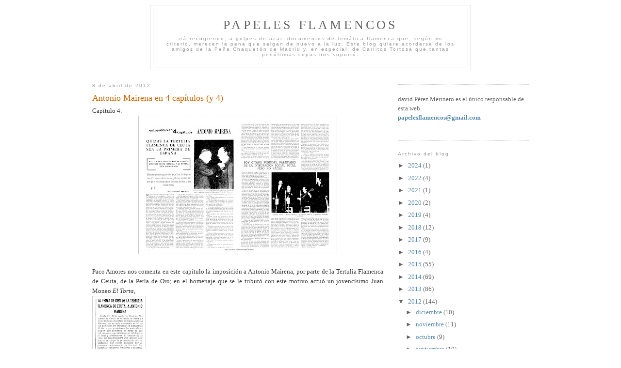

--- FILE ---
content_type: text/html; charset=UTF-8
request_url: http://www.papelesflamencos.com/2012/04/antonio-mairena-en-4-capitulos-y-4.html
body_size: 27849
content:
<!DOCTYPE html>
<html dir='ltr' xmlns='http://www.w3.org/1999/xhtml' xmlns:b='http://www.google.com/2005/gml/b' xmlns:data='http://www.google.com/2005/gml/data' xmlns:expr='http://www.google.com/2005/gml/expr'>
<head>
<link href='https://www.blogger.com/static/v1/widgets/55013136-widget_css_bundle.css' rel='stylesheet' type='text/css'/>
<style type='text/css'>
#navbar-iframe{
height: 0px;
visibility: hidden;
display: none;
}
</style>
<meta content='text/html; charset=UTF-8' http-equiv='Content-Type'/>
<meta content='blogger' name='generator'/>
<link href='http://www.papelesflamencos.com/favicon.ico' rel='icon' type='image/x-icon'/>
<link href='http://www.papelesflamencos.com/2012/04/antonio-mairena-en-4-capitulos-y-4.html' rel='canonical'/>
<link rel="alternate" type="application/atom+xml" title="Papeles Flamencos - Atom" href="http://www.papelesflamencos.com/feeds/posts/default" />
<link rel="alternate" type="application/rss+xml" title="Papeles Flamencos - RSS" href="http://www.papelesflamencos.com/feeds/posts/default?alt=rss" />
<link rel="service.post" type="application/atom+xml" title="Papeles Flamencos - Atom" href="https://www.blogger.com/feeds/7025589571073863086/posts/default" />

<link rel="alternate" type="application/atom+xml" title="Papeles Flamencos - Atom" href="http://www.papelesflamencos.com/feeds/1153095560472216109/comments/default" />
<!--Can't find substitution for tag [blog.ieCssRetrofitLinks]-->
<link href='https://blogger.googleusercontent.com/img/b/R29vZ2xl/AVvXsEgAPTL7JF1ukWKfKH37P754S4YRNzMfhYQSGMTX-to9ro5fA5B98RAAwvEyAhfNbmBIosNXxBjqrccH3h5K-CrgCzvmBF-j1Qcm2A1Ok-MjESLQ3Gi3HwaqwUWmlAC1UVI-pIuvjXcD68k/s400/Mairena+1972-4.jpg' rel='image_src'/>
<meta content='http://www.papelesflamencos.com/2012/04/antonio-mairena-en-4-capitulos-y-4.html' property='og:url'/>
<meta content='Antonio Mairena en 4 capítulos (y 4)' property='og:title'/>
<meta content='Capítulo 4: Paco Amores nos comenta en este capítulo la imposición a Antonio Mairena, por parte de la Tertulia Flamenca de Ceuta, de la Perl...' property='og:description'/>
<meta content='https://blogger.googleusercontent.com/img/b/R29vZ2xl/AVvXsEgAPTL7JF1ukWKfKH37P754S4YRNzMfhYQSGMTX-to9ro5fA5B98RAAwvEyAhfNbmBIosNXxBjqrccH3h5K-CrgCzvmBF-j1Qcm2A1Ok-MjESLQ3Gi3HwaqwUWmlAC1UVI-pIuvjXcD68k/w1200-h630-p-k-no-nu/Mairena+1972-4.jpg' property='og:image'/>
<title>Papeles Flamencos: Antonio Mairena en 4 capítulos (y 4)</title>
<style id='page-skin-1' type='text/css'><!--
/*
-----------------------------------------------
Blogger Template Style
Name:     Minima
Designer: Douglas Bowman
URL:      www.stopdesign.com
Date:     26 Feb 2004
Updated by: Blogger Team
----------------------------------------------- */
/* Variable definitions
====================
<Variable name="bgcolor" description="Page Background Color"
type="color" default="#fff">
<Variable name="textcolor" description="Text Color"
type="color" default="#333">
<Variable name="linkcolor" description="Link Color"
type="color" default="#58a">
<Variable name="pagetitlecolor" description="Blog Title Color"
type="color" default="#666">
<Variable name="descriptioncolor" description="Blog Description Color"
type="color" default="#999">
<Variable name="titlecolor" description="Post Title Color"
type="color" default="#c60">
<Variable name="bordercolor" description="Border Color"
type="color" default="#ccc">
<Variable name="sidebarcolor" description="Sidebar Title Color"
type="color" default="#999">
<Variable name="sidebartextcolor" description="Sidebar Text Color"
type="color" default="#666">
<Variable name="visitedlinkcolor" description="Visited Link Color"
type="color" default="#999">
<Variable name="bodyfont" description="Text Font"
type="font" default="normal normal 100% Georgia, Serif">
<Variable name="headerfont" description="Sidebar Title Font"
type="font"
default="normal normal 78% 'Trebuchet MS',Trebuchet,Arial,Verdana,Sans-serif">
<Variable name="pagetitlefont" description="Blog Title Font"
type="font"
default="normal normal 200% Georgia, Serif">
<Variable name="descriptionfont" description="Blog Description Font"
type="font"
default="normal normal 78% 'Trebuchet MS', Trebuchet, Arial, Verdana, Sans-serif">
<Variable name="postfooterfont" description="Post Footer Font"
type="font"
default="normal normal 78% 'Trebuchet MS', Trebuchet, Arial, Verdana, Sans-serif">
<Variable name="startSide" description="Side where text starts in blog language"
type="automatic" default="left">
<Variable name="endSide" description="Side where text ends in blog language"
type="automatic" default="right">
*/
/* Use this with templates/template-twocol.html */
body {
background:#ffffff;
margin:0;
color:#333333;
font:x-small Georgia Serif;
font-size/* */:/**/small;
font-size: /**/small;
text-align: center;
}
a:link {
color:#5588aa;
text-decoration:none;
}
a:visited {
color:#999999;
text-decoration:none;
}
a:hover {
color:#cc6600;
text-decoration:underline;
}
a img {
border-width:0;
}
/* Header
-----------------------------------------------
*/
#header-wrapper {
width:660px;
margin:0 auto 10px;
border:1px solid #cccccc;
}
#header-inner {
background-position: center;
margin-left: auto;
margin-right: auto;
}
#header {
margin: 5px;
border: 1px solid #cccccc;
text-align: center;
color:#666666;
}
#header h1 {
margin:5px 5px 0;
padding:15px 20px .25em;
line-height:1.2em;
text-transform:uppercase;
letter-spacing:.2em;
font: normal normal 200% Georgia, Serif;
}
#header a {
color:#666666;
text-decoration:none;
}
#header a:hover {
color:#666666;
}
#header .description {
margin:0 5px 5px;
padding:0 20px 15px;
max-width:700px;
text-transform:normal;
letter-spacing:.2em;
line-height: 1.4em;
font: normal normal 78% 'Trebuchet MS', Trebuchet, Arial, Verdana, Sans-serif;
color: #999999;
}
#header img {
margin-left: auto;
margin-right: auto;
}
/* Outer-Wrapper
----------------------------------------------- */
#outer-wrapper {
width: 900px;
margin:0 auto;
padding:10px;
text-align:left;
font: normal normal 100% Georgia, Serif;
}
#main-wrapper {
width: 600px;
float: left;
word-wrap: break-word; /* fix for long text breaking sidebar float in IE */
overflow: hidden;     /* fix for long non-text content breaking IE sidebar float */
}
#sidebar-wrapper {
width: 270px;
float: right;
word-wrap: break-word; /* fix for long text breaking sidebar float in IE */
overflow: hidden;      /* fix for long non-text content breaking IE sidebar float */
}
/* Headings
----------------------------------------------- */
h2 {
margin:1.5em 0 .75em;
font:normal normal 78% 'Trebuchet MS',Trebuchet,Arial,Verdana,Sans-serif;
line-height: 1.4em;
text-transform:normal;
letter-spacing:.2em;
color:#999999;
}
/* Posts
-----------------------------------------------
*/
h2.date-header {
margin:1.5em 0 .5em;
}
.post {
margin:.5em 0 1.5em;
border-bottom:1px dotted #cccccc;
padding-bottom:1.5em;
}
.post h3 {
margin:.25em 0 0;
padding:0 0 4px;
font-size:140%;
font-weight:normal;
line-height:1.4em;
color:#cc6600;
}
.post h3 a, .post h3 a:visited, .post h3 strong {
display:block;
text-decoration:none;
color:#cc6600;
font-weight:normal;
}
.post h3 strong, .post h3 a:hover {
color:#333333;
}
.post-body {
margin:0 0 .75em;
line-height:1.6em;
}
.post-body blockquote {
line-height:1.3em;
}
.post-footer {
margin: .75em 0;
color:#999999;
text-transform:normal;
letter-spacing:.1em;
font: normal normal 78% 'Trebuchet MS', Trebuchet, Arial, Verdana, Sans-serif;
line-height: 1.4em;
}
.comment-link {
margin-left:.6em;
}
.post img {
padding:4px;
border:1px solid #cccccc;
}
.post blockquote {
margin:1em 20px;
}
.post blockquote p {
margin:.75em 0;
}
/* Comments
----------------------------------------------- */
#comments h4 {
margin:1em 0;
font-weight: bold;
line-height: 1.4em;
text-transform:uppercase;
letter-spacing:.2em;
color: #999999;
}
#comments-block {
margin:1em 0 1.5em;
line-height:1.6em;
}
#comments-block .comment-author {
margin:.5em 0;
}
#comments-block .comment-body {
margin:.25em 0 0;
}
#comments-block .comment-footer {
margin:-.25em 0 2em;
line-height: 1.4em;
text-transform:uppercase;
letter-spacing:.1em;
}
#comments-block .comment-body p {
margin:0 0 .75em;
}
.deleted-comment {
font-style:italic;
color:gray;
}
#blog-pager-newer-link {
float: left;
}
#blog-pager-older-link {
float: right;
}
#blog-pager {
text-align: center;
}
.feed-links {
display: none;
visibility: hiden;
}
/* Sidebar Content
----------------------------------------------- */
.sidebar {
color: #666666;
line-height: 1.5em;
}
.sidebar ul {
list-style:none;
margin:0 0 0;
padding:0 0 0;
}
.sidebar li {
margin:0;
padding-top:0;
padding-right:0;
padding-bottom:.25em;
padding-left:15px;
text-indent:-15px;
line-height:1.5em;
}
.sidebar .widget, .main .widget {
border-bottom:1px dotted #cccccc;
margin:0 0 1.5em;
padding:0 0 1.5em;
}
.main .Blog {
border-bottom-width: 0;
}
/* Profile
----------------------------------------------- */
.profile-img {
float: left;
margin-top: 0;
margin-right: 5px;
margin-bottom: 5px;
margin-left: 0;
padding: 4px;
border: 1px solid #cccccc;
}
.profile-data {
margin:0;
text-transform:uppercase;
letter-spacing:.1em;
font: normal normal 78% 'Trebuchet MS', Trebuchet, Arial, Verdana, Sans-serif;
color: #999999;
font-weight: bold;
line-height: 1.6em;
}
.profile-datablock {
margin:.5em 0 .5em;
}
.profile-textblock {
margin: 0.5em 0;
line-height: 1.6em;
}
.profile-link {
font: normal normal 78% 'Trebuchet MS', Trebuchet, Arial, Verdana, Sans-serif;
text-transform: uppercase;
letter-spacing: .1em;
}
/* Footer
----------------------------------------------- */
#footer {
width:660px;
clear:both;
margin:0 auto;
padding-top:15px;
line-height: 1.6em;
text-transform:uppercase;
letter-spacing:.1em;
text-align: center;
}

--></style>
<link href='https://www.blogger.com/dyn-css/authorization.css?targetBlogID=7025589571073863086&amp;zx=5d090ad2-6d55-4d7a-93cb-84efb09f050b' media='none' onload='if(media!=&#39;all&#39;)media=&#39;all&#39;' rel='stylesheet'/><noscript><link href='https://www.blogger.com/dyn-css/authorization.css?targetBlogID=7025589571073863086&amp;zx=5d090ad2-6d55-4d7a-93cb-84efb09f050b' rel='stylesheet'/></noscript>
<meta name='google-adsense-platform-account' content='ca-host-pub-1556223355139109'/>
<meta name='google-adsense-platform-domain' content='blogspot.com'/>

</head>
<body>
<div class='navbar section' id='navbar'><div class='widget Navbar' data-version='1' id='Navbar1'><script type="text/javascript">
    function setAttributeOnload(object, attribute, val) {
      if(window.addEventListener) {
        window.addEventListener('load',
          function(){ object[attribute] = val; }, false);
      } else {
        window.attachEvent('onload', function(){ object[attribute] = val; });
      }
    }
  </script>
<div id="navbar-iframe-container"></div>
<script type="text/javascript" src="https://apis.google.com/js/platform.js"></script>
<script type="text/javascript">
      gapi.load("gapi.iframes:gapi.iframes.style.bubble", function() {
        if (gapi.iframes && gapi.iframes.getContext) {
          gapi.iframes.getContext().openChild({
              url: 'https://www.blogger.com/navbar/7025589571073863086?po\x3d1153095560472216109\x26origin\x3dhttp://www.papelesflamencos.com',
              where: document.getElementById("navbar-iframe-container"),
              id: "navbar-iframe"
          });
        }
      });
    </script><script type="text/javascript">
(function() {
var script = document.createElement('script');
script.type = 'text/javascript';
script.src = '//pagead2.googlesyndication.com/pagead/js/google_top_exp.js';
var head = document.getElementsByTagName('head')[0];
if (head) {
head.appendChild(script);
}})();
</script>
</div></div>
<div id='outer-wrapper'><div id='wrap2'>
<!-- skip links for text browsers -->
<span id='skiplinks' style='display:none;'>
<a href='#main'>skip to main </a> |
      <a href='#sidebar'>skip to sidebar</a>
</span>
<div id='header-wrapper'>
<div class='header section' id='header'><div class='widget Header' data-version='1' id='Header1'>
<div id='header-inner'>
<div class='titlewrapper'>
<h1 class='title'>
<a href='http://www.papelesflamencos.com/'>
Papeles Flamencos
</a>
</h1>
</div>
<div class='descriptionwrapper'>
<p class='description'><span>irá recogiendo, a golpes de azar, documentos de temática flamenca que, según mi criterio, merecen  la pena que salgan de nuevo a la luz. Este blog quiere acordarse de los amigos de la Peña Chaquetón de Madrid y, en especial, de Carlitos Tortosa que tantas penúltimas copas nos soportó.</span></p>
</div>
</div>
</div></div>
</div>
<div id='content-wrapper'>
<div id='crosscol-wrapper' style='text-align:center'>
<div class='crosscol no-items section' id='crosscol'></div>
</div>
<div id='main-wrapper'>
<div class='main section' id='main'><div class='widget Blog' data-version='1' id='Blog1'>
<div class='blog-posts hfeed'>

          <div class="date-outer">
        
<h2 class='date-header'><span>8 de abril de 2012</span></h2>

          <div class="date-posts">
        
<div class='post-outer'>
<div class='post hentry'>
<a name='1153095560472216109'></a>
<h3 class='post-title entry-title'>
<a href='http://www.papelesflamencos.com/2012/04/antonio-mairena-en-4-capitulos-y-4.html'>Antonio Mairena en 4 capítulos (y 4)</a>
</h3>
<div class='post-header-line-1'></div>
<div class='post-body entry-content'>
Capítulo 4:<br /><div style="text-align: center;"><a href="https://blogger.googleusercontent.com/img/b/R29vZ2xl/AVvXsEgAPTL7JF1ukWKfKH37P754S4YRNzMfhYQSGMTX-to9ro5fA5B98RAAwvEyAhfNbmBIosNXxBjqrccH3h5K-CrgCzvmBF-j1Qcm2A1Ok-MjESLQ3Gi3HwaqwUWmlAC1UVI-pIuvjXcD68k/s1600/Mairena+1972-4.jpg"><img alt="" border="0" id="BLOGGER_PHOTO_ID_5726533669112467826" src="https://blogger.googleusercontent.com/img/b/R29vZ2xl/AVvXsEgAPTL7JF1ukWKfKH37P754S4YRNzMfhYQSGMTX-to9ro5fA5B98RAAwvEyAhfNbmBIosNXxBjqrccH3h5K-CrgCzvmBF-j1Qcm2A1Ok-MjESLQ3Gi3HwaqwUWmlAC1UVI-pIuvjXcD68k/s400/Mairena+1972-4.jpg" style="cursor:pointer; cursor:hand;width: 400px; height: 276px;" /></a><br /></div><br /><div style="text-align: justify;">Paco Amores nos comenta en este capítulo la imposición a Antonio Mairena, por parte de la Tertulia Flamenca de Ceuta, de la Perla de Oro; en el homenaje que se le tributó con este motivo actuó un jovencísimo Juan Moneo <span style="font-style: italic;">El Torta</span>,<br /></div><a href="https://blogger.googleusercontent.com/img/b/R29vZ2xl/AVvXsEiHbb_Lbj0qHYbos36oU_IdhyZlE0zXfdcUU0y5j-3nUIB1mIKKQb1oetCsEXqOkBJMbp-dxuYQu8x2PajdZ_ggJ9ModkzbC_qfmVaX2XEIeTt7P-rpIFNhQx6XDxmBjRE-l93seyObT38/s1600/el+torta+en+homenaje+a+mairena.jpg"><img alt="" border="0" id="BLOGGER_PHOTO_ID_5726534909864524962" src="https://blogger.googleusercontent.com/img/b/R29vZ2xl/AVvXsEiHbb_Lbj0qHYbos36oU_IdhyZlE0zXfdcUU0y5j-3nUIB1mIKKQb1oetCsEXqOkBJMbp-dxuYQu8x2PajdZ_ggJ9ModkzbC_qfmVaX2XEIeTt7P-rpIFNhQx6XDxmBjRE-l93seyObT38/s400/el+torta+en+homenaje+a+mairena.jpg" style="cursor:pointer; cursor:hand;width: 101px; height: 400px;" /></a><br />que había obtenido ese año (1972) el premio de soleares en el Concurso de Mairena del Alcor.
<div style='clear: both;'></div>
</div>
<div class='post-footer'>
<div class='post-footer-line post-footer-line-1'><span class='post-author vcard'>
</span>
<span class='post-timestamp'>
</span>
<span class='post-comment-link'>
</span>
<span class='post-icons'>
</span>
</div>
<div class='post-footer-line post-footer-line-2'><span class='post-labels'>
Etiquetas:
<a href='http://www.papelesflamencos.com/search/label/1972' rel='tag'>1972</a>,
<a href='http://www.papelesflamencos.com/search/label/Amores%20%28Francisco%29' rel='tag'>Amores (Francisco)</a>,
<a href='http://www.papelesflamencos.com/search/label/Mairena%20%28Antonio%29' rel='tag'>Mairena (Antonio)</a>,
<a href='http://www.papelesflamencos.com/search/label/Torta' rel='tag'>Torta</a>
</span>
</div>
<div class='post-footer-line post-footer-line-3'></div>
</div>
</div>
<div class='comments' id='comments'>
<a name='comments'></a>
<h4>No hay comentarios:</h4>
<div id='Blog1_comments-block-wrapper'>
<dl class='avatar-comment-indent' id='comments-block'>
</dl>
</div>
<p class='comment-footer'>
<a href='https://www.blogger.com/comment/fullpage/post/7025589571073863086/1153095560472216109' onclick='javascript:window.open(this.href, "bloggerPopup", "toolbar=0,location=0,statusbar=1,menubar=0,scrollbars=yes,width=640,height=500"); return false;'>Publicar un comentario</a>
</p>
</div>
</div>

        </div></div>
      
</div>
<div class='blog-pager' id='blog-pager'>
<span id='blog-pager-newer-link'>
<a class='blog-pager-newer-link' href='http://www.papelesflamencos.com/2012/04/borrico-1974.html' id='Blog1_blog-pager-newer-link' title='Entrada más reciente'>Entrada más reciente</a>
</span>
<span id='blog-pager-older-link'>
<a class='blog-pager-older-link' href='http://www.papelesflamencos.com/2012/04/antonio-mairena-en-4-capitulos-3.html' id='Blog1_blog-pager-older-link' title='Entrada antigua'>Entrada antigua</a>
</span>
<a class='home-link' href='http://www.papelesflamencos.com/'>Inicio</a>
</div>
<div class='clear'></div>
<div class='post-feeds'>
<div class='feed-links'>
Suscribirse a:
<a class='feed-link' href='http://www.papelesflamencos.com/feeds/1153095560472216109/comments/default' target='_blank' type='application/atom+xml'>Enviar comentarios (Atom)</a>
</div>
</div>
</div></div>
</div>
<div id='sidebar-wrapper'>
<div class='sidebar section' id='sidebar'><div class='widget HTML' data-version='1' id='HTML2'>
<div class='widget-content'>
<!-- Histats.com  START (hidden counter)-->
<script type="text/javascript">document.write(unescape("%3Cscript src=%27http://s10.histats.com/js15.js%27 type=%27text/javascript%27%3E%3C/script%3E"));</script>
<a href="http://www.histats.com/" target="_blank" title="contador web gratis"><script type="text/javascript"><br />try {Histats.start(1,1248673,4,511,95,18,"");<br />Histats.track_hits();} catch(err){};<br /></script></a>
<noscript><a href="http://www.histats.com" target="_blank"><img src="http://sstatic1.histats.com/0.gif?1248673&amp;101" alt="contador web gratis" border="0" /></a></noscript>
<!-- Histats.com  END  -->
</div>
<div class='clear'></div>
</div><div class='widget Text' data-version='1' id='Text1'>
<div class='widget-content'>
david Pérez Merinero es el único responsable de esta web.<br/><span style="color: rgb(51, 204, 0); font-weight: bold;"><a href="mailto:papelesflamencos@gmail.com">papelesflamencos@gmail.com</a></span><span style="color: rgb(0, 153, 0);"><br/></span><br/>
</div>
<div class='clear'></div>
</div><div class='widget BlogArchive' data-version='1' id='BlogArchive2'>
<h2>Archivo del blog</h2>
<div class='widget-content'>
<div id='ArchiveList'>
<div id='BlogArchive2_ArchiveList'>
<ul class='hierarchy'>
<li class='archivedate collapsed'>
<a class='toggle' href='javascript:void(0)'>
<span class='zippy'>

        &#9658;&#160;
      
</span>
</a>
<a class='post-count-link' href='http://www.papelesflamencos.com/2024/'>
2024
</a>
<span class='post-count' dir='ltr'>(1)</span>
<ul class='hierarchy'>
<li class='archivedate collapsed'>
<a class='toggle' href='javascript:void(0)'>
<span class='zippy'>

        &#9658;&#160;
      
</span>
</a>
<a class='post-count-link' href='http://www.papelesflamencos.com/2024/05/'>
mayo
</a>
<span class='post-count' dir='ltr'>(1)</span>
</li>
</ul>
</li>
</ul>
<ul class='hierarchy'>
<li class='archivedate collapsed'>
<a class='toggle' href='javascript:void(0)'>
<span class='zippy'>

        &#9658;&#160;
      
</span>
</a>
<a class='post-count-link' href='http://www.papelesflamencos.com/2022/'>
2022
</a>
<span class='post-count' dir='ltr'>(4)</span>
<ul class='hierarchy'>
<li class='archivedate collapsed'>
<a class='toggle' href='javascript:void(0)'>
<span class='zippy'>

        &#9658;&#160;
      
</span>
</a>
<a class='post-count-link' href='http://www.papelesflamencos.com/2022/09/'>
septiembre
</a>
<span class='post-count' dir='ltr'>(1)</span>
</li>
</ul>
<ul class='hierarchy'>
<li class='archivedate collapsed'>
<a class='toggle' href='javascript:void(0)'>
<span class='zippy'>

        &#9658;&#160;
      
</span>
</a>
<a class='post-count-link' href='http://www.papelesflamencos.com/2022/08/'>
agosto
</a>
<span class='post-count' dir='ltr'>(1)</span>
</li>
</ul>
<ul class='hierarchy'>
<li class='archivedate collapsed'>
<a class='toggle' href='javascript:void(0)'>
<span class='zippy'>

        &#9658;&#160;
      
</span>
</a>
<a class='post-count-link' href='http://www.papelesflamencos.com/2022/06/'>
junio
</a>
<span class='post-count' dir='ltr'>(1)</span>
</li>
</ul>
<ul class='hierarchy'>
<li class='archivedate collapsed'>
<a class='toggle' href='javascript:void(0)'>
<span class='zippy'>

        &#9658;&#160;
      
</span>
</a>
<a class='post-count-link' href='http://www.papelesflamencos.com/2022/05/'>
mayo
</a>
<span class='post-count' dir='ltr'>(1)</span>
</li>
</ul>
</li>
</ul>
<ul class='hierarchy'>
<li class='archivedate collapsed'>
<a class='toggle' href='javascript:void(0)'>
<span class='zippy'>

        &#9658;&#160;
      
</span>
</a>
<a class='post-count-link' href='http://www.papelesflamencos.com/2021/'>
2021
</a>
<span class='post-count' dir='ltr'>(1)</span>
<ul class='hierarchy'>
<li class='archivedate collapsed'>
<a class='toggle' href='javascript:void(0)'>
<span class='zippy'>

        &#9658;&#160;
      
</span>
</a>
<a class='post-count-link' href='http://www.papelesflamencos.com/2021/04/'>
abril
</a>
<span class='post-count' dir='ltr'>(1)</span>
</li>
</ul>
</li>
</ul>
<ul class='hierarchy'>
<li class='archivedate collapsed'>
<a class='toggle' href='javascript:void(0)'>
<span class='zippy'>

        &#9658;&#160;
      
</span>
</a>
<a class='post-count-link' href='http://www.papelesflamencos.com/2020/'>
2020
</a>
<span class='post-count' dir='ltr'>(2)</span>
<ul class='hierarchy'>
<li class='archivedate collapsed'>
<a class='toggle' href='javascript:void(0)'>
<span class='zippy'>

        &#9658;&#160;
      
</span>
</a>
<a class='post-count-link' href='http://www.papelesflamencos.com/2020/07/'>
julio
</a>
<span class='post-count' dir='ltr'>(1)</span>
</li>
</ul>
<ul class='hierarchy'>
<li class='archivedate collapsed'>
<a class='toggle' href='javascript:void(0)'>
<span class='zippy'>

        &#9658;&#160;
      
</span>
</a>
<a class='post-count-link' href='http://www.papelesflamencos.com/2020/04/'>
abril
</a>
<span class='post-count' dir='ltr'>(1)</span>
</li>
</ul>
</li>
</ul>
<ul class='hierarchy'>
<li class='archivedate collapsed'>
<a class='toggle' href='javascript:void(0)'>
<span class='zippy'>

        &#9658;&#160;
      
</span>
</a>
<a class='post-count-link' href='http://www.papelesflamencos.com/2019/'>
2019
</a>
<span class='post-count' dir='ltr'>(4)</span>
<ul class='hierarchy'>
<li class='archivedate collapsed'>
<a class='toggle' href='javascript:void(0)'>
<span class='zippy'>

        &#9658;&#160;
      
</span>
</a>
<a class='post-count-link' href='http://www.papelesflamencos.com/2019/07/'>
julio
</a>
<span class='post-count' dir='ltr'>(2)</span>
</li>
</ul>
<ul class='hierarchy'>
<li class='archivedate collapsed'>
<a class='toggle' href='javascript:void(0)'>
<span class='zippy'>

        &#9658;&#160;
      
</span>
</a>
<a class='post-count-link' href='http://www.papelesflamencos.com/2019/03/'>
marzo
</a>
<span class='post-count' dir='ltr'>(2)</span>
</li>
</ul>
</li>
</ul>
<ul class='hierarchy'>
<li class='archivedate collapsed'>
<a class='toggle' href='javascript:void(0)'>
<span class='zippy'>

        &#9658;&#160;
      
</span>
</a>
<a class='post-count-link' href='http://www.papelesflamencos.com/2018/'>
2018
</a>
<span class='post-count' dir='ltr'>(12)</span>
<ul class='hierarchy'>
<li class='archivedate collapsed'>
<a class='toggle' href='javascript:void(0)'>
<span class='zippy'>

        &#9658;&#160;
      
</span>
</a>
<a class='post-count-link' href='http://www.papelesflamencos.com/2018/09/'>
septiembre
</a>
<span class='post-count' dir='ltr'>(2)</span>
</li>
</ul>
<ul class='hierarchy'>
<li class='archivedate collapsed'>
<a class='toggle' href='javascript:void(0)'>
<span class='zippy'>

        &#9658;&#160;
      
</span>
</a>
<a class='post-count-link' href='http://www.papelesflamencos.com/2018/08/'>
agosto
</a>
<span class='post-count' dir='ltr'>(1)</span>
</li>
</ul>
<ul class='hierarchy'>
<li class='archivedate collapsed'>
<a class='toggle' href='javascript:void(0)'>
<span class='zippy'>

        &#9658;&#160;
      
</span>
</a>
<a class='post-count-link' href='http://www.papelesflamencos.com/2018/07/'>
julio
</a>
<span class='post-count' dir='ltr'>(1)</span>
</li>
</ul>
<ul class='hierarchy'>
<li class='archivedate collapsed'>
<a class='toggle' href='javascript:void(0)'>
<span class='zippy'>

        &#9658;&#160;
      
</span>
</a>
<a class='post-count-link' href='http://www.papelesflamencos.com/2018/05/'>
mayo
</a>
<span class='post-count' dir='ltr'>(1)</span>
</li>
</ul>
<ul class='hierarchy'>
<li class='archivedate collapsed'>
<a class='toggle' href='javascript:void(0)'>
<span class='zippy'>

        &#9658;&#160;
      
</span>
</a>
<a class='post-count-link' href='http://www.papelesflamencos.com/2018/04/'>
abril
</a>
<span class='post-count' dir='ltr'>(1)</span>
</li>
</ul>
<ul class='hierarchy'>
<li class='archivedate collapsed'>
<a class='toggle' href='javascript:void(0)'>
<span class='zippy'>

        &#9658;&#160;
      
</span>
</a>
<a class='post-count-link' href='http://www.papelesflamencos.com/2018/03/'>
marzo
</a>
<span class='post-count' dir='ltr'>(2)</span>
</li>
</ul>
<ul class='hierarchy'>
<li class='archivedate collapsed'>
<a class='toggle' href='javascript:void(0)'>
<span class='zippy'>

        &#9658;&#160;
      
</span>
</a>
<a class='post-count-link' href='http://www.papelesflamencos.com/2018/02/'>
febrero
</a>
<span class='post-count' dir='ltr'>(1)</span>
</li>
</ul>
<ul class='hierarchy'>
<li class='archivedate collapsed'>
<a class='toggle' href='javascript:void(0)'>
<span class='zippy'>

        &#9658;&#160;
      
</span>
</a>
<a class='post-count-link' href='http://www.papelesflamencos.com/2018/01/'>
enero
</a>
<span class='post-count' dir='ltr'>(3)</span>
</li>
</ul>
</li>
</ul>
<ul class='hierarchy'>
<li class='archivedate collapsed'>
<a class='toggle' href='javascript:void(0)'>
<span class='zippy'>

        &#9658;&#160;
      
</span>
</a>
<a class='post-count-link' href='http://www.papelesflamencos.com/2017/'>
2017
</a>
<span class='post-count' dir='ltr'>(9)</span>
<ul class='hierarchy'>
<li class='archivedate collapsed'>
<a class='toggle' href='javascript:void(0)'>
<span class='zippy'>

        &#9658;&#160;
      
</span>
</a>
<a class='post-count-link' href='http://www.papelesflamencos.com/2017/08/'>
agosto
</a>
<span class='post-count' dir='ltr'>(2)</span>
</li>
</ul>
<ul class='hierarchy'>
<li class='archivedate collapsed'>
<a class='toggle' href='javascript:void(0)'>
<span class='zippy'>

        &#9658;&#160;
      
</span>
</a>
<a class='post-count-link' href='http://www.papelesflamencos.com/2017/07/'>
julio
</a>
<span class='post-count' dir='ltr'>(2)</span>
</li>
</ul>
<ul class='hierarchy'>
<li class='archivedate collapsed'>
<a class='toggle' href='javascript:void(0)'>
<span class='zippy'>

        &#9658;&#160;
      
</span>
</a>
<a class='post-count-link' href='http://www.papelesflamencos.com/2017/05/'>
mayo
</a>
<span class='post-count' dir='ltr'>(2)</span>
</li>
</ul>
<ul class='hierarchy'>
<li class='archivedate collapsed'>
<a class='toggle' href='javascript:void(0)'>
<span class='zippy'>

        &#9658;&#160;
      
</span>
</a>
<a class='post-count-link' href='http://www.papelesflamencos.com/2017/02/'>
febrero
</a>
<span class='post-count' dir='ltr'>(2)</span>
</li>
</ul>
<ul class='hierarchy'>
<li class='archivedate collapsed'>
<a class='toggle' href='javascript:void(0)'>
<span class='zippy'>

        &#9658;&#160;
      
</span>
</a>
<a class='post-count-link' href='http://www.papelesflamencos.com/2017/01/'>
enero
</a>
<span class='post-count' dir='ltr'>(1)</span>
</li>
</ul>
</li>
</ul>
<ul class='hierarchy'>
<li class='archivedate collapsed'>
<a class='toggle' href='javascript:void(0)'>
<span class='zippy'>

        &#9658;&#160;
      
</span>
</a>
<a class='post-count-link' href='http://www.papelesflamencos.com/2016/'>
2016
</a>
<span class='post-count' dir='ltr'>(4)</span>
<ul class='hierarchy'>
<li class='archivedate collapsed'>
<a class='toggle' href='javascript:void(0)'>
<span class='zippy'>

        &#9658;&#160;
      
</span>
</a>
<a class='post-count-link' href='http://www.papelesflamencos.com/2016/09/'>
septiembre
</a>
<span class='post-count' dir='ltr'>(1)</span>
</li>
</ul>
<ul class='hierarchy'>
<li class='archivedate collapsed'>
<a class='toggle' href='javascript:void(0)'>
<span class='zippy'>

        &#9658;&#160;
      
</span>
</a>
<a class='post-count-link' href='http://www.papelesflamencos.com/2016/05/'>
mayo
</a>
<span class='post-count' dir='ltr'>(1)</span>
</li>
</ul>
<ul class='hierarchy'>
<li class='archivedate collapsed'>
<a class='toggle' href='javascript:void(0)'>
<span class='zippy'>

        &#9658;&#160;
      
</span>
</a>
<a class='post-count-link' href='http://www.papelesflamencos.com/2016/01/'>
enero
</a>
<span class='post-count' dir='ltr'>(2)</span>
</li>
</ul>
</li>
</ul>
<ul class='hierarchy'>
<li class='archivedate collapsed'>
<a class='toggle' href='javascript:void(0)'>
<span class='zippy'>

        &#9658;&#160;
      
</span>
</a>
<a class='post-count-link' href='http://www.papelesflamencos.com/2015/'>
2015
</a>
<span class='post-count' dir='ltr'>(55)</span>
<ul class='hierarchy'>
<li class='archivedate collapsed'>
<a class='toggle' href='javascript:void(0)'>
<span class='zippy'>

        &#9658;&#160;
      
</span>
</a>
<a class='post-count-link' href='http://www.papelesflamencos.com/2015/12/'>
diciembre
</a>
<span class='post-count' dir='ltr'>(3)</span>
</li>
</ul>
<ul class='hierarchy'>
<li class='archivedate collapsed'>
<a class='toggle' href='javascript:void(0)'>
<span class='zippy'>

        &#9658;&#160;
      
</span>
</a>
<a class='post-count-link' href='http://www.papelesflamencos.com/2015/11/'>
noviembre
</a>
<span class='post-count' dir='ltr'>(2)</span>
</li>
</ul>
<ul class='hierarchy'>
<li class='archivedate collapsed'>
<a class='toggle' href='javascript:void(0)'>
<span class='zippy'>

        &#9658;&#160;
      
</span>
</a>
<a class='post-count-link' href='http://www.papelesflamencos.com/2015/10/'>
octubre
</a>
<span class='post-count' dir='ltr'>(4)</span>
</li>
</ul>
<ul class='hierarchy'>
<li class='archivedate collapsed'>
<a class='toggle' href='javascript:void(0)'>
<span class='zippy'>

        &#9658;&#160;
      
</span>
</a>
<a class='post-count-link' href='http://www.papelesflamencos.com/2015/09/'>
septiembre
</a>
<span class='post-count' dir='ltr'>(4)</span>
</li>
</ul>
<ul class='hierarchy'>
<li class='archivedate collapsed'>
<a class='toggle' href='javascript:void(0)'>
<span class='zippy'>

        &#9658;&#160;
      
</span>
</a>
<a class='post-count-link' href='http://www.papelesflamencos.com/2015/08/'>
agosto
</a>
<span class='post-count' dir='ltr'>(5)</span>
</li>
</ul>
<ul class='hierarchy'>
<li class='archivedate collapsed'>
<a class='toggle' href='javascript:void(0)'>
<span class='zippy'>

        &#9658;&#160;
      
</span>
</a>
<a class='post-count-link' href='http://www.papelesflamencos.com/2015/07/'>
julio
</a>
<span class='post-count' dir='ltr'>(6)</span>
</li>
</ul>
<ul class='hierarchy'>
<li class='archivedate collapsed'>
<a class='toggle' href='javascript:void(0)'>
<span class='zippy'>

        &#9658;&#160;
      
</span>
</a>
<a class='post-count-link' href='http://www.papelesflamencos.com/2015/06/'>
junio
</a>
<span class='post-count' dir='ltr'>(4)</span>
</li>
</ul>
<ul class='hierarchy'>
<li class='archivedate collapsed'>
<a class='toggle' href='javascript:void(0)'>
<span class='zippy'>

        &#9658;&#160;
      
</span>
</a>
<a class='post-count-link' href='http://www.papelesflamencos.com/2015/05/'>
mayo
</a>
<span class='post-count' dir='ltr'>(5)</span>
</li>
</ul>
<ul class='hierarchy'>
<li class='archivedate collapsed'>
<a class='toggle' href='javascript:void(0)'>
<span class='zippy'>

        &#9658;&#160;
      
</span>
</a>
<a class='post-count-link' href='http://www.papelesflamencos.com/2015/04/'>
abril
</a>
<span class='post-count' dir='ltr'>(4)</span>
</li>
</ul>
<ul class='hierarchy'>
<li class='archivedate collapsed'>
<a class='toggle' href='javascript:void(0)'>
<span class='zippy'>

        &#9658;&#160;
      
</span>
</a>
<a class='post-count-link' href='http://www.papelesflamencos.com/2015/03/'>
marzo
</a>
<span class='post-count' dir='ltr'>(6)</span>
</li>
</ul>
<ul class='hierarchy'>
<li class='archivedate collapsed'>
<a class='toggle' href='javascript:void(0)'>
<span class='zippy'>

        &#9658;&#160;
      
</span>
</a>
<a class='post-count-link' href='http://www.papelesflamencos.com/2015/02/'>
febrero
</a>
<span class='post-count' dir='ltr'>(6)</span>
</li>
</ul>
<ul class='hierarchy'>
<li class='archivedate collapsed'>
<a class='toggle' href='javascript:void(0)'>
<span class='zippy'>

        &#9658;&#160;
      
</span>
</a>
<a class='post-count-link' href='http://www.papelesflamencos.com/2015/01/'>
enero
</a>
<span class='post-count' dir='ltr'>(6)</span>
</li>
</ul>
</li>
</ul>
<ul class='hierarchy'>
<li class='archivedate collapsed'>
<a class='toggle' href='javascript:void(0)'>
<span class='zippy'>

        &#9658;&#160;
      
</span>
</a>
<a class='post-count-link' href='http://www.papelesflamencos.com/2014/'>
2014
</a>
<span class='post-count' dir='ltr'>(69)</span>
<ul class='hierarchy'>
<li class='archivedate collapsed'>
<a class='toggle' href='javascript:void(0)'>
<span class='zippy'>

        &#9658;&#160;
      
</span>
</a>
<a class='post-count-link' href='http://www.papelesflamencos.com/2014/12/'>
diciembre
</a>
<span class='post-count' dir='ltr'>(6)</span>
</li>
</ul>
<ul class='hierarchy'>
<li class='archivedate collapsed'>
<a class='toggle' href='javascript:void(0)'>
<span class='zippy'>

        &#9658;&#160;
      
</span>
</a>
<a class='post-count-link' href='http://www.papelesflamencos.com/2014/11/'>
noviembre
</a>
<span class='post-count' dir='ltr'>(7)</span>
</li>
</ul>
<ul class='hierarchy'>
<li class='archivedate collapsed'>
<a class='toggle' href='javascript:void(0)'>
<span class='zippy'>

        &#9658;&#160;
      
</span>
</a>
<a class='post-count-link' href='http://www.papelesflamencos.com/2014/10/'>
octubre
</a>
<span class='post-count' dir='ltr'>(7)</span>
</li>
</ul>
<ul class='hierarchy'>
<li class='archivedate collapsed'>
<a class='toggle' href='javascript:void(0)'>
<span class='zippy'>

        &#9658;&#160;
      
</span>
</a>
<a class='post-count-link' href='http://www.papelesflamencos.com/2014/09/'>
septiembre
</a>
<span class='post-count' dir='ltr'>(4)</span>
</li>
</ul>
<ul class='hierarchy'>
<li class='archivedate collapsed'>
<a class='toggle' href='javascript:void(0)'>
<span class='zippy'>

        &#9658;&#160;
      
</span>
</a>
<a class='post-count-link' href='http://www.papelesflamencos.com/2014/08/'>
agosto
</a>
<span class='post-count' dir='ltr'>(7)</span>
</li>
</ul>
<ul class='hierarchy'>
<li class='archivedate collapsed'>
<a class='toggle' href='javascript:void(0)'>
<span class='zippy'>

        &#9658;&#160;
      
</span>
</a>
<a class='post-count-link' href='http://www.papelesflamencos.com/2014/07/'>
julio
</a>
<span class='post-count' dir='ltr'>(6)</span>
</li>
</ul>
<ul class='hierarchy'>
<li class='archivedate collapsed'>
<a class='toggle' href='javascript:void(0)'>
<span class='zippy'>

        &#9658;&#160;
      
</span>
</a>
<a class='post-count-link' href='http://www.papelesflamencos.com/2014/06/'>
junio
</a>
<span class='post-count' dir='ltr'>(6)</span>
</li>
</ul>
<ul class='hierarchy'>
<li class='archivedate collapsed'>
<a class='toggle' href='javascript:void(0)'>
<span class='zippy'>

        &#9658;&#160;
      
</span>
</a>
<a class='post-count-link' href='http://www.papelesflamencos.com/2014/05/'>
mayo
</a>
<span class='post-count' dir='ltr'>(6)</span>
</li>
</ul>
<ul class='hierarchy'>
<li class='archivedate collapsed'>
<a class='toggle' href='javascript:void(0)'>
<span class='zippy'>

        &#9658;&#160;
      
</span>
</a>
<a class='post-count-link' href='http://www.papelesflamencos.com/2014/04/'>
abril
</a>
<span class='post-count' dir='ltr'>(6)</span>
</li>
</ul>
<ul class='hierarchy'>
<li class='archivedate collapsed'>
<a class='toggle' href='javascript:void(0)'>
<span class='zippy'>

        &#9658;&#160;
      
</span>
</a>
<a class='post-count-link' href='http://www.papelesflamencos.com/2014/03/'>
marzo
</a>
<span class='post-count' dir='ltr'>(6)</span>
</li>
</ul>
<ul class='hierarchy'>
<li class='archivedate collapsed'>
<a class='toggle' href='javascript:void(0)'>
<span class='zippy'>

        &#9658;&#160;
      
</span>
</a>
<a class='post-count-link' href='http://www.papelesflamencos.com/2014/02/'>
febrero
</a>
<span class='post-count' dir='ltr'>(5)</span>
</li>
</ul>
<ul class='hierarchy'>
<li class='archivedate collapsed'>
<a class='toggle' href='javascript:void(0)'>
<span class='zippy'>

        &#9658;&#160;
      
</span>
</a>
<a class='post-count-link' href='http://www.papelesflamencos.com/2014/01/'>
enero
</a>
<span class='post-count' dir='ltr'>(3)</span>
</li>
</ul>
</li>
</ul>
<ul class='hierarchy'>
<li class='archivedate collapsed'>
<a class='toggle' href='javascript:void(0)'>
<span class='zippy'>

        &#9658;&#160;
      
</span>
</a>
<a class='post-count-link' href='http://www.papelesflamencos.com/2013/'>
2013
</a>
<span class='post-count' dir='ltr'>(86)</span>
<ul class='hierarchy'>
<li class='archivedate collapsed'>
<a class='toggle' href='javascript:void(0)'>
<span class='zippy'>

        &#9658;&#160;
      
</span>
</a>
<a class='post-count-link' href='http://www.papelesflamencos.com/2013/12/'>
diciembre
</a>
<span class='post-count' dir='ltr'>(6)</span>
</li>
</ul>
<ul class='hierarchy'>
<li class='archivedate collapsed'>
<a class='toggle' href='javascript:void(0)'>
<span class='zippy'>

        &#9658;&#160;
      
</span>
</a>
<a class='post-count-link' href='http://www.papelesflamencos.com/2013/11/'>
noviembre
</a>
<span class='post-count' dir='ltr'>(5)</span>
</li>
</ul>
<ul class='hierarchy'>
<li class='archivedate collapsed'>
<a class='toggle' href='javascript:void(0)'>
<span class='zippy'>

        &#9658;&#160;
      
</span>
</a>
<a class='post-count-link' href='http://www.papelesflamencos.com/2013/10/'>
octubre
</a>
<span class='post-count' dir='ltr'>(6)</span>
</li>
</ul>
<ul class='hierarchy'>
<li class='archivedate collapsed'>
<a class='toggle' href='javascript:void(0)'>
<span class='zippy'>

        &#9658;&#160;
      
</span>
</a>
<a class='post-count-link' href='http://www.papelesflamencos.com/2013/09/'>
septiembre
</a>
<span class='post-count' dir='ltr'>(5)</span>
</li>
</ul>
<ul class='hierarchy'>
<li class='archivedate collapsed'>
<a class='toggle' href='javascript:void(0)'>
<span class='zippy'>

        &#9658;&#160;
      
</span>
</a>
<a class='post-count-link' href='http://www.papelesflamencos.com/2013/08/'>
agosto
</a>
<span class='post-count' dir='ltr'>(8)</span>
</li>
</ul>
<ul class='hierarchy'>
<li class='archivedate collapsed'>
<a class='toggle' href='javascript:void(0)'>
<span class='zippy'>

        &#9658;&#160;
      
</span>
</a>
<a class='post-count-link' href='http://www.papelesflamencos.com/2013/07/'>
julio
</a>
<span class='post-count' dir='ltr'>(8)</span>
</li>
</ul>
<ul class='hierarchy'>
<li class='archivedate collapsed'>
<a class='toggle' href='javascript:void(0)'>
<span class='zippy'>

        &#9658;&#160;
      
</span>
</a>
<a class='post-count-link' href='http://www.papelesflamencos.com/2013/06/'>
junio
</a>
<span class='post-count' dir='ltr'>(8)</span>
</li>
</ul>
<ul class='hierarchy'>
<li class='archivedate collapsed'>
<a class='toggle' href='javascript:void(0)'>
<span class='zippy'>

        &#9658;&#160;
      
</span>
</a>
<a class='post-count-link' href='http://www.papelesflamencos.com/2013/05/'>
mayo
</a>
<span class='post-count' dir='ltr'>(8)</span>
</li>
</ul>
<ul class='hierarchy'>
<li class='archivedate collapsed'>
<a class='toggle' href='javascript:void(0)'>
<span class='zippy'>

        &#9658;&#160;
      
</span>
</a>
<a class='post-count-link' href='http://www.papelesflamencos.com/2013/04/'>
abril
</a>
<span class='post-count' dir='ltr'>(8)</span>
</li>
</ul>
<ul class='hierarchy'>
<li class='archivedate collapsed'>
<a class='toggle' href='javascript:void(0)'>
<span class='zippy'>

        &#9658;&#160;
      
</span>
</a>
<a class='post-count-link' href='http://www.papelesflamencos.com/2013/03/'>
marzo
</a>
<span class='post-count' dir='ltr'>(7)</span>
</li>
</ul>
<ul class='hierarchy'>
<li class='archivedate collapsed'>
<a class='toggle' href='javascript:void(0)'>
<span class='zippy'>

        &#9658;&#160;
      
</span>
</a>
<a class='post-count-link' href='http://www.papelesflamencos.com/2013/02/'>
febrero
</a>
<span class='post-count' dir='ltr'>(8)</span>
</li>
</ul>
<ul class='hierarchy'>
<li class='archivedate collapsed'>
<a class='toggle' href='javascript:void(0)'>
<span class='zippy'>

        &#9658;&#160;
      
</span>
</a>
<a class='post-count-link' href='http://www.papelesflamencos.com/2013/01/'>
enero
</a>
<span class='post-count' dir='ltr'>(9)</span>
</li>
</ul>
</li>
</ul>
<ul class='hierarchy'>
<li class='archivedate expanded'>
<a class='toggle' href='javascript:void(0)'>
<span class='zippy toggle-open'>

        &#9660;&#160;
      
</span>
</a>
<a class='post-count-link' href='http://www.papelesflamencos.com/2012/'>
2012
</a>
<span class='post-count' dir='ltr'>(144)</span>
<ul class='hierarchy'>
<li class='archivedate collapsed'>
<a class='toggle' href='javascript:void(0)'>
<span class='zippy'>

        &#9658;&#160;
      
</span>
</a>
<a class='post-count-link' href='http://www.papelesflamencos.com/2012/12/'>
diciembre
</a>
<span class='post-count' dir='ltr'>(10)</span>
</li>
</ul>
<ul class='hierarchy'>
<li class='archivedate collapsed'>
<a class='toggle' href='javascript:void(0)'>
<span class='zippy'>

        &#9658;&#160;
      
</span>
</a>
<a class='post-count-link' href='http://www.papelesflamencos.com/2012/11/'>
noviembre
</a>
<span class='post-count' dir='ltr'>(11)</span>
</li>
</ul>
<ul class='hierarchy'>
<li class='archivedate collapsed'>
<a class='toggle' href='javascript:void(0)'>
<span class='zippy'>

        &#9658;&#160;
      
</span>
</a>
<a class='post-count-link' href='http://www.papelesflamencos.com/2012/10/'>
octubre
</a>
<span class='post-count' dir='ltr'>(9)</span>
</li>
</ul>
<ul class='hierarchy'>
<li class='archivedate collapsed'>
<a class='toggle' href='javascript:void(0)'>
<span class='zippy'>

        &#9658;&#160;
      
</span>
</a>
<a class='post-count-link' href='http://www.papelesflamencos.com/2012/09/'>
septiembre
</a>
<span class='post-count' dir='ltr'>(10)</span>
</li>
</ul>
<ul class='hierarchy'>
<li class='archivedate collapsed'>
<a class='toggle' href='javascript:void(0)'>
<span class='zippy'>

        &#9658;&#160;
      
</span>
</a>
<a class='post-count-link' href='http://www.papelesflamencos.com/2012/08/'>
agosto
</a>
<span class='post-count' dir='ltr'>(10)</span>
</li>
</ul>
<ul class='hierarchy'>
<li class='archivedate collapsed'>
<a class='toggle' href='javascript:void(0)'>
<span class='zippy'>

        &#9658;&#160;
      
</span>
</a>
<a class='post-count-link' href='http://www.papelesflamencos.com/2012/07/'>
julio
</a>
<span class='post-count' dir='ltr'>(11)</span>
</li>
</ul>
<ul class='hierarchy'>
<li class='archivedate collapsed'>
<a class='toggle' href='javascript:void(0)'>
<span class='zippy'>

        &#9658;&#160;
      
</span>
</a>
<a class='post-count-link' href='http://www.papelesflamencos.com/2012/06/'>
junio
</a>
<span class='post-count' dir='ltr'>(9)</span>
</li>
</ul>
<ul class='hierarchy'>
<li class='archivedate collapsed'>
<a class='toggle' href='javascript:void(0)'>
<span class='zippy'>

        &#9658;&#160;
      
</span>
</a>
<a class='post-count-link' href='http://www.papelesflamencos.com/2012/05/'>
mayo
</a>
<span class='post-count' dir='ltr'>(12)</span>
</li>
</ul>
<ul class='hierarchy'>
<li class='archivedate expanded'>
<a class='toggle' href='javascript:void(0)'>
<span class='zippy toggle-open'>

        &#9660;&#160;
      
</span>
</a>
<a class='post-count-link' href='http://www.papelesflamencos.com/2012/04/'>
abril
</a>
<span class='post-count' dir='ltr'>(17)</span>
<ul class='posts'>
<li><a href='http://www.papelesflamencos.com/2012/04/gallego-burin-sobre-el-concurso-de.html'>Gallego Burín sobre el Concurso de Granada</a></li>
<li><a href='http://www.papelesflamencos.com/2012/04/cuanto-cobraba-la-nina-de-los-peines.html'>&#191;Cuánto cobraba La Niña de los Peines?</a></li>
<li><a href='http://www.papelesflamencos.com/2012/04/camaron-en-torres-bermejas.html'>Camarón en Torres Bermejas</a></li>
<li><a href='http://www.papelesflamencos.com/2012/04/pastora-imperio-por-lorenzo-roldan.html'>Pastora Imperio por Lorenzo Roldán</a></li>
<li><a href='http://www.papelesflamencos.com/2012/04/la-edad-de-carmen-amaya-un-poco-mas-de.html'>La edad de Carmen Amaya: un poco (más) de confusión</a></li>
<li><a href='http://www.papelesflamencos.com/2012/04/una-juerga-con-corambres.html'>Una juerga con Corambres</a></li>
<li><a href='http://www.papelesflamencos.com/2012/04/en-la-venta-de-antequera.html'>En la Venta de Antequera</a></li>
<li><a href='http://www.papelesflamencos.com/2012/04/cristobal-litran-republicano-y-mason.html'>Cristóbal Litrán: republicano y masón</a></li>
<li><a href='http://www.papelesflamencos.com/2012/04/una-pena-flamenca-en-1929.html'>Una peña flamenca en 1929</a></li>
<li><a href='http://www.papelesflamencos.com/2012/04/borrico-1974.html'>Borrico 1974</a></li>
<li><a href='http://www.papelesflamencos.com/2012/04/antonio-mairena-en-4-capitulos-y-4.html'>Antonio Mairena en 4 capítulos (y 4)</a></li>
<li><a href='http://www.papelesflamencos.com/2012/04/antonio-mairena-en-4-capitulos-3.html'>Antonio Mairena en 4 capítulos (3)</a></li>
<li><a href='http://www.papelesflamencos.com/2012/04/antonio-mairena-en-4-capitulos-2.html'>Antonio Mairena en 4 capítulos (2)</a></li>
<li><a href='http://www.papelesflamencos.com/2012/04/antonio-mairena-en-4-capitulos-1.html'>Antonio Mairena en 4 capítulos (1)</a></li>
<li><a href='http://www.papelesflamencos.com/2012/04/otra-de-semana-santa-pero-ni-una-mas.html'>Otra de semana santa pero ...ni una más</a></li>
<li><a href='http://www.papelesflamencos.com/2012/04/la-saeta-por-francisco-coves.html'>La saeta por Francisco Coves</a></li>
<li><a href='http://www.papelesflamencos.com/2012/04/agustin-segura.html'>Agustín Segura</a></li>
</ul>
</li>
</ul>
<ul class='hierarchy'>
<li class='archivedate collapsed'>
<a class='toggle' href='javascript:void(0)'>
<span class='zippy'>

        &#9658;&#160;
      
</span>
</a>
<a class='post-count-link' href='http://www.papelesflamencos.com/2012/03/'>
marzo
</a>
<span class='post-count' dir='ltr'>(14)</span>
</li>
</ul>
<ul class='hierarchy'>
<li class='archivedate collapsed'>
<a class='toggle' href='javascript:void(0)'>
<span class='zippy'>

        &#9658;&#160;
      
</span>
</a>
<a class='post-count-link' href='http://www.papelesflamencos.com/2012/02/'>
febrero
</a>
<span class='post-count' dir='ltr'>(14)</span>
</li>
</ul>
<ul class='hierarchy'>
<li class='archivedate collapsed'>
<a class='toggle' href='javascript:void(0)'>
<span class='zippy'>

        &#9658;&#160;
      
</span>
</a>
<a class='post-count-link' href='http://www.papelesflamencos.com/2012/01/'>
enero
</a>
<span class='post-count' dir='ltr'>(17)</span>
</li>
</ul>
</li>
</ul>
<ul class='hierarchy'>
<li class='archivedate collapsed'>
<a class='toggle' href='javascript:void(0)'>
<span class='zippy'>

        &#9658;&#160;
      
</span>
</a>
<a class='post-count-link' href='http://www.papelesflamencos.com/2011/'>
2011
</a>
<span class='post-count' dir='ltr'>(220)</span>
<ul class='hierarchy'>
<li class='archivedate collapsed'>
<a class='toggle' href='javascript:void(0)'>
<span class='zippy'>

        &#9658;&#160;
      
</span>
</a>
<a class='post-count-link' href='http://www.papelesflamencos.com/2011/12/'>
diciembre
</a>
<span class='post-count' dir='ltr'>(17)</span>
</li>
</ul>
<ul class='hierarchy'>
<li class='archivedate collapsed'>
<a class='toggle' href='javascript:void(0)'>
<span class='zippy'>

        &#9658;&#160;
      
</span>
</a>
<a class='post-count-link' href='http://www.papelesflamencos.com/2011/11/'>
noviembre
</a>
<span class='post-count' dir='ltr'>(18)</span>
</li>
</ul>
<ul class='hierarchy'>
<li class='archivedate collapsed'>
<a class='toggle' href='javascript:void(0)'>
<span class='zippy'>

        &#9658;&#160;
      
</span>
</a>
<a class='post-count-link' href='http://www.papelesflamencos.com/2011/10/'>
octubre
</a>
<span class='post-count' dir='ltr'>(19)</span>
</li>
</ul>
<ul class='hierarchy'>
<li class='archivedate collapsed'>
<a class='toggle' href='javascript:void(0)'>
<span class='zippy'>

        &#9658;&#160;
      
</span>
</a>
<a class='post-count-link' href='http://www.papelesflamencos.com/2011/09/'>
septiembre
</a>
<span class='post-count' dir='ltr'>(17)</span>
</li>
</ul>
<ul class='hierarchy'>
<li class='archivedate collapsed'>
<a class='toggle' href='javascript:void(0)'>
<span class='zippy'>

        &#9658;&#160;
      
</span>
</a>
<a class='post-count-link' href='http://www.papelesflamencos.com/2011/08/'>
agosto
</a>
<span class='post-count' dir='ltr'>(19)</span>
</li>
</ul>
<ul class='hierarchy'>
<li class='archivedate collapsed'>
<a class='toggle' href='javascript:void(0)'>
<span class='zippy'>

        &#9658;&#160;
      
</span>
</a>
<a class='post-count-link' href='http://www.papelesflamencos.com/2011/07/'>
julio
</a>
<span class='post-count' dir='ltr'>(16)</span>
</li>
</ul>
<ul class='hierarchy'>
<li class='archivedate collapsed'>
<a class='toggle' href='javascript:void(0)'>
<span class='zippy'>

        &#9658;&#160;
      
</span>
</a>
<a class='post-count-link' href='http://www.papelesflamencos.com/2011/06/'>
junio
</a>
<span class='post-count' dir='ltr'>(19)</span>
</li>
</ul>
<ul class='hierarchy'>
<li class='archivedate collapsed'>
<a class='toggle' href='javascript:void(0)'>
<span class='zippy'>

        &#9658;&#160;
      
</span>
</a>
<a class='post-count-link' href='http://www.papelesflamencos.com/2011/05/'>
mayo
</a>
<span class='post-count' dir='ltr'>(20)</span>
</li>
</ul>
<ul class='hierarchy'>
<li class='archivedate collapsed'>
<a class='toggle' href='javascript:void(0)'>
<span class='zippy'>

        &#9658;&#160;
      
</span>
</a>
<a class='post-count-link' href='http://www.papelesflamencos.com/2011/04/'>
abril
</a>
<span class='post-count' dir='ltr'>(19)</span>
</li>
</ul>
<ul class='hierarchy'>
<li class='archivedate collapsed'>
<a class='toggle' href='javascript:void(0)'>
<span class='zippy'>

        &#9658;&#160;
      
</span>
</a>
<a class='post-count-link' href='http://www.papelesflamencos.com/2011/03/'>
marzo
</a>
<span class='post-count' dir='ltr'>(18)</span>
</li>
</ul>
<ul class='hierarchy'>
<li class='archivedate collapsed'>
<a class='toggle' href='javascript:void(0)'>
<span class='zippy'>

        &#9658;&#160;
      
</span>
</a>
<a class='post-count-link' href='http://www.papelesflamencos.com/2011/02/'>
febrero
</a>
<span class='post-count' dir='ltr'>(18)</span>
</li>
</ul>
<ul class='hierarchy'>
<li class='archivedate collapsed'>
<a class='toggle' href='javascript:void(0)'>
<span class='zippy'>

        &#9658;&#160;
      
</span>
</a>
<a class='post-count-link' href='http://www.papelesflamencos.com/2011/01/'>
enero
</a>
<span class='post-count' dir='ltr'>(20)</span>
</li>
</ul>
</li>
</ul>
<ul class='hierarchy'>
<li class='archivedate collapsed'>
<a class='toggle' href='javascript:void(0)'>
<span class='zippy'>

        &#9658;&#160;
      
</span>
</a>
<a class='post-count-link' href='http://www.papelesflamencos.com/2010/'>
2010
</a>
<span class='post-count' dir='ltr'>(292)</span>
<ul class='hierarchy'>
<li class='archivedate collapsed'>
<a class='toggle' href='javascript:void(0)'>
<span class='zippy'>

        &#9658;&#160;
      
</span>
</a>
<a class='post-count-link' href='http://www.papelesflamencos.com/2010/12/'>
diciembre
</a>
<span class='post-count' dir='ltr'>(20)</span>
</li>
</ul>
<ul class='hierarchy'>
<li class='archivedate collapsed'>
<a class='toggle' href='javascript:void(0)'>
<span class='zippy'>

        &#9658;&#160;
      
</span>
</a>
<a class='post-count-link' href='http://www.papelesflamencos.com/2010/11/'>
noviembre
</a>
<span class='post-count' dir='ltr'>(21)</span>
</li>
</ul>
<ul class='hierarchy'>
<li class='archivedate collapsed'>
<a class='toggle' href='javascript:void(0)'>
<span class='zippy'>

        &#9658;&#160;
      
</span>
</a>
<a class='post-count-link' href='http://www.papelesflamencos.com/2010/10/'>
octubre
</a>
<span class='post-count' dir='ltr'>(20)</span>
</li>
</ul>
<ul class='hierarchy'>
<li class='archivedate collapsed'>
<a class='toggle' href='javascript:void(0)'>
<span class='zippy'>

        &#9658;&#160;
      
</span>
</a>
<a class='post-count-link' href='http://www.papelesflamencos.com/2010/09/'>
septiembre
</a>
<span class='post-count' dir='ltr'>(24)</span>
</li>
</ul>
<ul class='hierarchy'>
<li class='archivedate collapsed'>
<a class='toggle' href='javascript:void(0)'>
<span class='zippy'>

        &#9658;&#160;
      
</span>
</a>
<a class='post-count-link' href='http://www.papelesflamencos.com/2010/08/'>
agosto
</a>
<span class='post-count' dir='ltr'>(23)</span>
</li>
</ul>
<ul class='hierarchy'>
<li class='archivedate collapsed'>
<a class='toggle' href='javascript:void(0)'>
<span class='zippy'>

        &#9658;&#160;
      
</span>
</a>
<a class='post-count-link' href='http://www.papelesflamencos.com/2010/07/'>
julio
</a>
<span class='post-count' dir='ltr'>(24)</span>
</li>
</ul>
<ul class='hierarchy'>
<li class='archivedate collapsed'>
<a class='toggle' href='javascript:void(0)'>
<span class='zippy'>

        &#9658;&#160;
      
</span>
</a>
<a class='post-count-link' href='http://www.papelesflamencos.com/2010/06/'>
junio
</a>
<span class='post-count' dir='ltr'>(26)</span>
</li>
</ul>
<ul class='hierarchy'>
<li class='archivedate collapsed'>
<a class='toggle' href='javascript:void(0)'>
<span class='zippy'>

        &#9658;&#160;
      
</span>
</a>
<a class='post-count-link' href='http://www.papelesflamencos.com/2010/05/'>
mayo
</a>
<span class='post-count' dir='ltr'>(31)</span>
</li>
</ul>
<ul class='hierarchy'>
<li class='archivedate collapsed'>
<a class='toggle' href='javascript:void(0)'>
<span class='zippy'>

        &#9658;&#160;
      
</span>
</a>
<a class='post-count-link' href='http://www.papelesflamencos.com/2010/04/'>
abril
</a>
<span class='post-count' dir='ltr'>(27)</span>
</li>
</ul>
<ul class='hierarchy'>
<li class='archivedate collapsed'>
<a class='toggle' href='javascript:void(0)'>
<span class='zippy'>

        &#9658;&#160;
      
</span>
</a>
<a class='post-count-link' href='http://www.papelesflamencos.com/2010/03/'>
marzo
</a>
<span class='post-count' dir='ltr'>(27)</span>
</li>
</ul>
<ul class='hierarchy'>
<li class='archivedate collapsed'>
<a class='toggle' href='javascript:void(0)'>
<span class='zippy'>

        &#9658;&#160;
      
</span>
</a>
<a class='post-count-link' href='http://www.papelesflamencos.com/2010/02/'>
febrero
</a>
<span class='post-count' dir='ltr'>(23)</span>
</li>
</ul>
<ul class='hierarchy'>
<li class='archivedate collapsed'>
<a class='toggle' href='javascript:void(0)'>
<span class='zippy'>

        &#9658;&#160;
      
</span>
</a>
<a class='post-count-link' href='http://www.papelesflamencos.com/2010/01/'>
enero
</a>
<span class='post-count' dir='ltr'>(26)</span>
</li>
</ul>
</li>
</ul>
<ul class='hierarchy'>
<li class='archivedate collapsed'>
<a class='toggle' href='javascript:void(0)'>
<span class='zippy'>

        &#9658;&#160;
      
</span>
</a>
<a class='post-count-link' href='http://www.papelesflamencos.com/2009/'>
2009
</a>
<span class='post-count' dir='ltr'>(273)</span>
<ul class='hierarchy'>
<li class='archivedate collapsed'>
<a class='toggle' href='javascript:void(0)'>
<span class='zippy'>

        &#9658;&#160;
      
</span>
</a>
<a class='post-count-link' href='http://www.papelesflamencos.com/2009/12/'>
diciembre
</a>
<span class='post-count' dir='ltr'>(25)</span>
</li>
</ul>
<ul class='hierarchy'>
<li class='archivedate collapsed'>
<a class='toggle' href='javascript:void(0)'>
<span class='zippy'>

        &#9658;&#160;
      
</span>
</a>
<a class='post-count-link' href='http://www.papelesflamencos.com/2009/11/'>
noviembre
</a>
<span class='post-count' dir='ltr'>(27)</span>
</li>
</ul>
<ul class='hierarchy'>
<li class='archivedate collapsed'>
<a class='toggle' href='javascript:void(0)'>
<span class='zippy'>

        &#9658;&#160;
      
</span>
</a>
<a class='post-count-link' href='http://www.papelesflamencos.com/2009/10/'>
octubre
</a>
<span class='post-count' dir='ltr'>(29)</span>
</li>
</ul>
<ul class='hierarchy'>
<li class='archivedate collapsed'>
<a class='toggle' href='javascript:void(0)'>
<span class='zippy'>

        &#9658;&#160;
      
</span>
</a>
<a class='post-count-link' href='http://www.papelesflamencos.com/2009/09/'>
septiembre
</a>
<span class='post-count' dir='ltr'>(21)</span>
</li>
</ul>
<ul class='hierarchy'>
<li class='archivedate collapsed'>
<a class='toggle' href='javascript:void(0)'>
<span class='zippy'>

        &#9658;&#160;
      
</span>
</a>
<a class='post-count-link' href='http://www.papelesflamencos.com/2009/08/'>
agosto
</a>
<span class='post-count' dir='ltr'>(24)</span>
</li>
</ul>
<ul class='hierarchy'>
<li class='archivedate collapsed'>
<a class='toggle' href='javascript:void(0)'>
<span class='zippy'>

        &#9658;&#160;
      
</span>
</a>
<a class='post-count-link' href='http://www.papelesflamencos.com/2009/07/'>
julio
</a>
<span class='post-count' dir='ltr'>(21)</span>
</li>
</ul>
<ul class='hierarchy'>
<li class='archivedate collapsed'>
<a class='toggle' href='javascript:void(0)'>
<span class='zippy'>

        &#9658;&#160;
      
</span>
</a>
<a class='post-count-link' href='http://www.papelesflamencos.com/2009/06/'>
junio
</a>
<span class='post-count' dir='ltr'>(30)</span>
</li>
</ul>
<ul class='hierarchy'>
<li class='archivedate collapsed'>
<a class='toggle' href='javascript:void(0)'>
<span class='zippy'>

        &#9658;&#160;
      
</span>
</a>
<a class='post-count-link' href='http://www.papelesflamencos.com/2009/05/'>
mayo
</a>
<span class='post-count' dir='ltr'>(31)</span>
</li>
</ul>
<ul class='hierarchy'>
<li class='archivedate collapsed'>
<a class='toggle' href='javascript:void(0)'>
<span class='zippy'>

        &#9658;&#160;
      
</span>
</a>
<a class='post-count-link' href='http://www.papelesflamencos.com/2009/04/'>
abril
</a>
<span class='post-count' dir='ltr'>(28)</span>
</li>
</ul>
<ul class='hierarchy'>
<li class='archivedate collapsed'>
<a class='toggle' href='javascript:void(0)'>
<span class='zippy'>

        &#9658;&#160;
      
</span>
</a>
<a class='post-count-link' href='http://www.papelesflamencos.com/2009/03/'>
marzo
</a>
<span class='post-count' dir='ltr'>(21)</span>
</li>
</ul>
<ul class='hierarchy'>
<li class='archivedate collapsed'>
<a class='toggle' href='javascript:void(0)'>
<span class='zippy'>

        &#9658;&#160;
      
</span>
</a>
<a class='post-count-link' href='http://www.papelesflamencos.com/2009/02/'>
febrero
</a>
<span class='post-count' dir='ltr'>(14)</span>
</li>
</ul>
<ul class='hierarchy'>
<li class='archivedate collapsed'>
<a class='toggle' href='javascript:void(0)'>
<span class='zippy'>

        &#9658;&#160;
      
</span>
</a>
<a class='post-count-link' href='http://www.papelesflamencos.com/2009/01/'>
enero
</a>
<span class='post-count' dir='ltr'>(2)</span>
</li>
</ul>
</li>
</ul>
</div>
</div>
<div class='clear'></div>
</div>
</div><div class='widget HTML' data-version='1' id='HTML3'>
<div class='widget-content'>
<div style="text-align: justify;">Si quieres leer toda la documentación publicada en Papeles Flamencos sobre:
<form>

<ul>
<li style="background-image: none;"><input onclick="window.location=&#39; http://www.papelesflamencos.com/search/label/Jerez&#39;; return true;" value="ON" type="radio" /><span style="font-weight: bold;">Jerez en flamenco</span>
</li><li style="background-image: none;"><input onclick="window.location=&#39;http://www.papelesflamencos.com/search/label/Carmen%20Amaya&#39;; return true;" value="ON" type="radio" /><span style="font-weight: bold;">Carmen Amaya</span></li>
<li style="background-image: none;"><input onclick="window.location=&#39; http://www.papelesflamencos.com/search/label/Entrevista&#39;; return true;" value="ON" type="radio" /><span style="font-weight: bold;">Los flamencos también hablan</span>
</li>
<li style="background-image: none;"><input onclick="window.location=&#39;http://www.papelesflamencos.com/search/label/Ni%C3%B1a%20de%20los%20Peines&#39;; return true;" value="ON" type="radio" /><span style="font-weight: bold;">Niña de los Peines</span></li>
<li style="background-image: none;"><input onclick="window.location=&#39;http://www.papelesflamencos.com/search/label/Argentina&#39;; return true;" value="ON" type="radio" /><span style="font-weight: bold;">Antonia Mercé <span style="font-style: italic;">La Argentina</span></span></li>
<li style="background-image: none;"><input onclick="window.location=&#39; http://www.papelesflamencos.com/search/label/Chac%C3%B3n&#39;; return true;" value="ON" type="radio" /><span style="font-weight: bold;">Don Antonio Chacón</span>
</li><li style="background-image: none;"><input onclick="window.location=&#39;http://www.papelesflamencos.com/search/label/Escudero%20%28Vicente%29&#39;; return true;" value="ON" type="radio" /><span style="font-weight: bold;">Vicente Escudero</span></li> <li style="background-image: none;"><input onclick="window.location=&#39; http://www.papelesflamencos.com/search/label/Imperio%20%28Pastora%29&#39;; return true;" value="ON" type="radio" /><span style="font-weight: bold;">Pastora Imperio</span>
</li>
<li style="background-image: none;"><input onclick="window.location=&#39; http://www.papelesflamencos.com/search/label/Poes%C3%ADa&#39;; return true;" value="ON" type="radio" /><span style="font-weight: bold;">Poesía flamenca</span>
</li>
<li style="background-image: none;"><input onclick="window.location=&#39;http://www.papelesflamencos.com/search/label/Granada%201922&#39;; return true;" value="ON" type="radio" /><span style="font-weight: bold;">Concurso de Granada 1922</span></li></ul>
</form>

pincha en el botón correspondiente. Si lo que deseas es navegar por el blog puedes desplegar el Listado alfabético de etiquetas y pinchar en la que sea de tu interés. También puedes utilizar el buscador.</div>
</div>
<div class='clear'></div>
</div><div class='widget Label' data-version='1' id='Label1'>
<div class='widget-content list-label-widget-content'>
<br/>
<select class='menu-etiquetas' onchange='location=this.options[this.selectedIndex].value;'>
<option>Listado alfabético de etiquetas:</option>
<option value='http://www.papelesflamencos.com/search/label/1842'>1842
(1)
</option>
<option value='http://www.papelesflamencos.com/search/label/1845'>1845
(2)
</option>
<option value='http://www.papelesflamencos.com/search/label/1852'>1852
(1)
</option>
<option value='http://www.papelesflamencos.com/search/label/1853'>1853
(1)
</option>
<option value='http://www.papelesflamencos.com/search/label/1855'>1855
(1)
</option>
<option value='http://www.papelesflamencos.com/search/label/1856'>1856
(1)
</option>
<option value='http://www.papelesflamencos.com/search/label/1860'>1860
(1)
</option>
<option value='http://www.papelesflamencos.com/search/label/1861'>1861
(1)
</option>
<option value='http://www.papelesflamencos.com/search/label/1862'>1862
(1)
</option>
<option value='http://www.papelesflamencos.com/search/label/1866'>1866
(1)
</option>
<option value='http://www.papelesflamencos.com/search/label/1867'>1867
(2)
</option>
<option value='http://www.papelesflamencos.com/search/label/1868'>1868
(2)
</option>
<option value='http://www.papelesflamencos.com/search/label/1870'>1870
(1)
</option>
<option value='http://www.papelesflamencos.com/search/label/1871'>1871
(1)
</option>
<option value='http://www.papelesflamencos.com/search/label/1872'>1872
(2)
</option>
<option value='http://www.papelesflamencos.com/search/label/1873'>1873
(1)
</option>
<option value='http://www.papelesflamencos.com/search/label/1874'>1874
(3)
</option>
<option value='http://www.papelesflamencos.com/search/label/1875'>1875
(1)
</option>
<option value='http://www.papelesflamencos.com/search/label/1876'>1876
(1)
</option>
<option value='http://www.papelesflamencos.com/search/label/1877'>1877
(2)
</option>
<option value='http://www.papelesflamencos.com/search/label/1878'>1878
(1)
</option>
<option value='http://www.papelesflamencos.com/search/label/1879'>1879
(4)
</option>
<option value='http://www.papelesflamencos.com/search/label/1880'>1880
(9)
</option>
<option value='http://www.papelesflamencos.com/search/label/1881'>1881
(3)
</option>
<option value='http://www.papelesflamencos.com/search/label/1882'>1882
(3)
</option>
<option value='http://www.papelesflamencos.com/search/label/1883'>1883
(8)
</option>
<option value='http://www.papelesflamencos.com/search/label/1884'>1884
(3)
</option>
<option value='http://www.papelesflamencos.com/search/label/1885'>1885
(6)
</option>
<option value='http://www.papelesflamencos.com/search/label/1886'>1886
(4)
</option>
<option value='http://www.papelesflamencos.com/search/label/1887'>1887
(1)
</option>
<option value='http://www.papelesflamencos.com/search/label/1888'>1888
(5)
</option>
<option value='http://www.papelesflamencos.com/search/label/1889'>1889
(7)
</option>
<option value='http://www.papelesflamencos.com/search/label/1890'>1890
(5)
</option>
<option value='http://www.papelesflamencos.com/search/label/1891'>1891
(1)
</option>
<option value='http://www.papelesflamencos.com/search/label/1892'>1892
(4)
</option>
<option value='http://www.papelesflamencos.com/search/label/1893'>1893
(1)
</option>
<option value='http://www.papelesflamencos.com/search/label/1894'>1894
(8)
</option>
<option value='http://www.papelesflamencos.com/search/label/1895'>1895
(9)
</option>
<option value='http://www.papelesflamencos.com/search/label/1896'>1896
(3)
</option>
<option value='http://www.papelesflamencos.com/search/label/1897'>1897
(4)
</option>
<option value='http://www.papelesflamencos.com/search/label/1898'>1898
(4)
</option>
<option value='http://www.papelesflamencos.com/search/label/1899'>1899
(6)
</option>
<option value='http://www.papelesflamencos.com/search/label/1900'>1900
(3)
</option>
<option value='http://www.papelesflamencos.com/search/label/1901'>1901
(9)
</option>
<option value='http://www.papelesflamencos.com/search/label/1902'>1902
(8)
</option>
<option value='http://www.papelesflamencos.com/search/label/1903'>1903
(6)
</option>
<option value='http://www.papelesflamencos.com/search/label/1904'>1904
(5)
</option>
<option value='http://www.papelesflamencos.com/search/label/1905'>1905
(7)
</option>
<option value='http://www.papelesflamencos.com/search/label/1906'>1906
(2)
</option>
<option value='http://www.papelesflamencos.com/search/label/1907'>1907
(8)
</option>
<option value='http://www.papelesflamencos.com/search/label/1908'>1908
(8)
</option>
<option value='http://www.papelesflamencos.com/search/label/1909'>1909
(5)
</option>
<option value='http://www.papelesflamencos.com/search/label/1910'>1910
(4)
</option>
<option value='http://www.papelesflamencos.com/search/label/1911'>1911
(12)
</option>
<option value='http://www.papelesflamencos.com/search/label/1912'>1912
(17)
</option>
<option value='http://www.papelesflamencos.com/search/label/1913'>1913
(11)
</option>
<option value='http://www.papelesflamencos.com/search/label/1914'>1914
(17)
</option>
<option value='http://www.papelesflamencos.com/search/label/1915'>1915
(18)
</option>
<option value='http://www.papelesflamencos.com/search/label/1916'>1916
(13)
</option>
<option value='http://www.papelesflamencos.com/search/label/1917'>1917
(10)
</option>
<option value='http://www.papelesflamencos.com/search/label/1918'>1918
(8)
</option>
<option value='http://www.papelesflamencos.com/search/label/1919'>1919
(7)
</option>
<option value='http://www.papelesflamencos.com/search/label/1920'>1920
(6)
</option>
<option value='http://www.papelesflamencos.com/search/label/1921'>1921
(4)
</option>
<option value='http://www.papelesflamencos.com/search/label/1922'>1922
(37)
</option>
<option value='http://www.papelesflamencos.com/search/label/1923'>1923
(9)
</option>
<option value='http://www.papelesflamencos.com/search/label/1924'>1924
(7)
</option>
<option value='http://www.papelesflamencos.com/search/label/1925'>1925
(5)
</option>
<option value='http://www.papelesflamencos.com/search/label/1926'>1926
(16)
</option>
<option value='http://www.papelesflamencos.com/search/label/1927'>1927
(20)
</option>
<option value='http://www.papelesflamencos.com/search/label/1928'>1928
(22)
</option>
<option value='http://www.papelesflamencos.com/search/label/1929'>1929
(34)
</option>
<option value='http://www.papelesflamencos.com/search/label/1930'>1930
(25)
</option>
<option value='http://www.papelesflamencos.com/search/label/1931'>1931
(21)
</option>
<option value='http://www.papelesflamencos.com/search/label/1932'>1932
(14)
</option>
<option value='http://www.papelesflamencos.com/search/label/1933'>1933
(27)
</option>
<option value='http://www.papelesflamencos.com/search/label/1934'>1934
(27)
</option>
<option value='http://www.papelesflamencos.com/search/label/1935'>1935
(28)
</option>
<option value='http://www.papelesflamencos.com/search/label/1936'>1936
(18)
</option>
<option value='http://www.papelesflamencos.com/search/label/1937'>1937
(15)
</option>
<option value='http://www.papelesflamencos.com/search/label/1938'>1938
(9)
</option>
<option value='http://www.papelesflamencos.com/search/label/1939'>1939
(6)
</option>
<option value='http://www.papelesflamencos.com/search/label/1940'>1940
(2)
</option>
<option value='http://www.papelesflamencos.com/search/label/1941'>1941
(8)
</option>
<option value='http://www.papelesflamencos.com/search/label/1942'>1942
(5)
</option>
<option value='http://www.papelesflamencos.com/search/label/1943'>1943
(6)
</option>
<option value='http://www.papelesflamencos.com/search/label/1944'>1944
(7)
</option>
<option value='http://www.papelesflamencos.com/search/label/1945'>1945
(11)
</option>
<option value='http://www.papelesflamencos.com/search/label/1946'>1946
(10)
</option>
<option value='http://www.papelesflamencos.com/search/label/1947'>1947
(6)
</option>
<option value='http://www.papelesflamencos.com/search/label/1948'>1948
(4)
</option>
<option value='http://www.papelesflamencos.com/search/label/1949'>1949
(5)
</option>
<option value='http://www.papelesflamencos.com/search/label/1950'>1950
(7)
</option>
<option value='http://www.papelesflamencos.com/search/label/1951'>1951
(3)
</option>
<option value='http://www.papelesflamencos.com/search/label/1952'>1952
(9)
</option>
<option value='http://www.papelesflamencos.com/search/label/1953'>1953
(9)
</option>
<option value='http://www.papelesflamencos.com/search/label/1954'>1954
(7)
</option>
<option value='http://www.papelesflamencos.com/search/label/1955'>1955
(8)
</option>
<option value='http://www.papelesflamencos.com/search/label/1956'>1956
(6)
</option>
<option value='http://www.papelesflamencos.com/search/label/1957'>1957
(6)
</option>
<option value='http://www.papelesflamencos.com/search/label/1958'>1958
(17)
</option>
<option value='http://www.papelesflamencos.com/search/label/1959'>1959
(19)
</option>
<option value='http://www.papelesflamencos.com/search/label/1960'>1960
(7)
</option>
<option value='http://www.papelesflamencos.com/search/label/1961'>1961
(24)
</option>
<option value='http://www.papelesflamencos.com/search/label/1962'>1962
(8)
</option>
<option value='http://www.papelesflamencos.com/search/label/1963'>1963
(17)
</option>
<option value='http://www.papelesflamencos.com/search/label/1964'>1964
(10)
</option>
<option value='http://www.papelesflamencos.com/search/label/1965'>1965
(12)
</option>
<option value='http://www.papelesflamencos.com/search/label/1966'>1966
(8)
</option>
<option value='http://www.papelesflamencos.com/search/label/1967'>1967
(7)
</option>
<option value='http://www.papelesflamencos.com/search/label/1968'>1968
(14)
</option>
<option value='http://www.papelesflamencos.com/search/label/1969'>1969
(14)
</option>
<option value='http://www.papelesflamencos.com/search/label/1970'>1970
(17)
</option>
<option value='http://www.papelesflamencos.com/search/label/1971'>1971
(22)
</option>
<option value='http://www.papelesflamencos.com/search/label/1972'>1972
(16)
</option>
<option value='http://www.papelesflamencos.com/search/label/1973'>1973
(18)
</option>
<option value='http://www.papelesflamencos.com/search/label/1974'>1974
(18)
</option>
<option value='http://www.papelesflamencos.com/search/label/1975'>1975
(13)
</option>
<option value='http://www.papelesflamencos.com/search/label/1976'>1976
(8)
</option>
<option value='http://www.papelesflamencos.com/search/label/1977'>1977
(5)
</option>
<option value='http://www.papelesflamencos.com/search/label/1978'>1978
(5)
</option>
<option value='http://www.papelesflamencos.com/search/label/1979'>1979
(5)
</option>
<option value='http://www.papelesflamencos.com/search/label/1980'>1980
(7)
</option>
<option value='http://www.papelesflamencos.com/search/label/1981'>1981
(9)
</option>
<option value='http://www.papelesflamencos.com/search/label/1982'>1982
(11)
</option>
<option value='http://www.papelesflamencos.com/search/label/1983'>1983
(7)
</option>
<option value='http://www.papelesflamencos.com/search/label/1984'>1984
(12)
</option>
<option value='http://www.papelesflamencos.com/search/label/1985'>1985
(5)
</option>
<option value='http://www.papelesflamencos.com/search/label/1986'>1986
(2)
</option>
<option value='http://www.papelesflamencos.com/search/label/1987'>1987
(1)
</option>
<option value='http://www.papelesflamencos.com/search/label/1988'>1988
(8)
</option>
<option value='http://www.papelesflamencos.com/search/label/1989'>1989
(6)
</option>
<option value='http://www.papelesflamencos.com/search/label/1990'>1990
(5)
</option>
<option value='http://www.papelesflamencos.com/search/label/1991'>1991
(3)
</option>
<option value='http://www.papelesflamencos.com/search/label/1992'>1992
(1)
</option>
<option value='http://www.papelesflamencos.com/search/label/1993'>1993
(4)
</option>
<option value='http://www.papelesflamencos.com/search/label/1994'>1994
(2)
</option>
<option value='http://www.papelesflamencos.com/search/label/1995'>1995
(2)
</option>
<option value='http://www.papelesflamencos.com/search/label/1996'>1996
(4)
</option>
<option value='http://www.papelesflamencos.com/search/label/1997'>1997
(3)
</option>
<option value='http://www.papelesflamencos.com/search/label/1998'>1998
(1)
</option>
<option value='http://www.papelesflamencos.com/search/label/1999'>1999
(2)
</option>
<option value='http://www.papelesflamencos.com/search/label/2000'>2000
(3)
</option>
<option value='http://www.papelesflamencos.com/search/label/2001'>2001
(4)
</option>
<option value='http://www.papelesflamencos.com/search/label/2002'>2002
(3)
</option>
<option value='http://www.papelesflamencos.com/search/label/2003'>2003
(3)
</option>
<option value='http://www.papelesflamencos.com/search/label/2004'>2004
(1)
</option>
<option value='http://www.papelesflamencos.com/search/label/2005'>2005
(2)
</option>
<option value='http://www.papelesflamencos.com/search/label/2006'>2006
(3)
</option>
<option value='http://www.papelesflamencos.com/search/label/2007'>2007
(1)
</option>
<option value='http://www.papelesflamencos.com/search/label/2008'>2008
(4)
</option>
<option value='http://www.papelesflamencos.com/search/label/2009'>2009
(22)
</option>
<option value='http://www.papelesflamencos.com/search/label/2010'>2010
(25)
</option>
<option value='http://www.papelesflamencos.com/search/label/2011'>2011
(17)
</option>
<option value='http://www.papelesflamencos.com/search/label/2012'>2012
(4)
</option>
<option value='http://www.papelesflamencos.com/search/label/2013'>2013
(6)
</option>
<option value='http://www.papelesflamencos.com/search/label/2014'>2014
(3)
</option>
<option value='http://www.papelesflamencos.com/search/label/2015'>2015
(1)
</option>
<option value='http://www.papelesflamencos.com/search/label/2016'>2016
(1)
</option>
<option value='http://www.papelesflamencos.com/search/label/ABC'>ABC
(37)
</option>
<option value='http://www.papelesflamencos.com/search/label/Abril%20%28Manuel%29'>Abril (Manuel)
(1)
</option>
<option value='http://www.papelesflamencos.com/search/label/Acquaroni%20%28Jos%C3%A9%20Luis%29'>Acquaroni (José Luis)
(1)
</option>
<option value='http://www.papelesflamencos.com/search/label/Adame%20%28Seraf%C3%ADn%29'>Adame (Serafín)
(1)
</option>
<option value='http://www.papelesflamencos.com/search/label/Adelantado%20de%20Segovia'>Adelantado de Segovia
(1)
</option>
<option value='http://www.papelesflamencos.com/search/label/Ag%C3%BCero%20%28Juan%20Antonio%29'>Agüero (Juan Antonio)
(2)
</option>
<option value='http://www.papelesflamencos.com/search/label/Aguilar%20%28Santiago%29'>Aguilar (Santiago)
(1)
</option>
<option value='http://www.papelesflamencos.com/search/label/Aguilar%20de%20Serra%20%28Joaqu%C3%ADn%29'>Aguilar de Serra (Joaquín)
(1)
</option>
<option value='http://www.papelesflamencos.com/search/label/Aguilera%20%28Paco%29'>Aguilera (Paco)
(1)
</option>
<option value='http://www.papelesflamencos.com/search/label/Agujetas'>Agujetas
(2)
</option>
<option value='http://www.papelesflamencos.com/search/label/Ahora'>Ahora
(1)
</option>
<option value='http://www.papelesflamencos.com/search/label/Alarc%C3%B3n%20%28Jos%C3%A9%20Mar%C3%ADa%29'>Alarcón (José María)
(1)
</option>
<option value='http://www.papelesflamencos.com/search/label/Alarc%C3%B3n%20%28Pedro%20Antonio%20de%29'>Alarcón (Pedro Antonio de)
(1)
</option>
<option value='http://www.papelesflamencos.com/search/label/Albaic%C3%ADn%20%28Mar%C3%ADa%29'>Albaicín (María)
(2)
</option>
<option value='http://www.papelesflamencos.com/search/label/Albaic%C3%ADn%20%28Miguel%29'>Albaicín (Miguel)
(1)
</option>
<option value='http://www.papelesflamencos.com/search/label/Alb%C3%A9niz%20%28Elo%C3%ADsa%29'>Albéniz (Eloísa)
(1)
</option>
<option value='http://www.papelesflamencos.com/search/label/Alberti%20%28Rafael%29'>Alberti (Rafael)
(2)
</option>
<option value='http://www.papelesflamencos.com/search/label/Album%20Sal%C3%B3n'>Album Salón
(4)
</option>
<option value='http://www.papelesflamencos.com/search/label/Alerta'>Alerta
(1)
</option>
<option value='http://www.papelesflamencos.com/search/label/Alfar'>Alfar
(1)
</option>
<option value='http://www.papelesflamencos.com/search/label/Alfaro'>Alfaro
(2)
</option>
<option value='http://www.papelesflamencos.com/search/label/Alfonso'>Alfonso
(1)
</option>
<option value='http://www.papelesflamencos.com/search/label/Algeciras'>Algeciras
(1)
</option>
<option value='http://www.papelesflamencos.com/search/label/Almad%C3%A9n%20%28Jacinto%29'>Almadén (Jacinto)
(1)
</option>
<option value='http://www.papelesflamencos.com/search/label/Almanaque%20Literario'>Almanaque Literario
(1)
</option>
<option value='http://www.papelesflamencos.com/search/label/Almaz%C3%A1n%20%28Paco%29'>Almazán (Paco)
(4)
</option>
<option value='http://www.papelesflamencos.com/search/label/Almer%C3%ADa'>Almería
(1)
</option>
<option value='http://www.papelesflamencos.com/search/label/Alonso%20%28Juan%29'>Alonso (Juan)
(1)
</option>
<option value='http://www.papelesflamencos.com/search/label/Alonso%20Vicedo%20%28Manuel%29'>Alonso Vicedo (Manuel)
(2)
</option>
<option value='http://www.papelesflamencos.com/search/label/Alrededor%20del%20mundo'>Alrededor del mundo
(1)
</option>
<option value='http://www.papelesflamencos.com/search/label/%C3%81lvarez%20Caballero%20%28%C3%81ngel%29'>Álvarez Caballero (Ángel)
(2)
</option>
<option value='http://www.papelesflamencos.com/search/label/%C3%81lvarez%20Hortigosa%20%28Francisco%29'>Álvarez Hortigosa (Francisco)
(1)
</option>
<option value='http://www.papelesflamencos.com/search/label/%C3%81lvarez%20Quintero'>Álvarez Quintero
(1)
</option>
<option value='http://www.papelesflamencos.com/search/label/Amilibia%20%28Jes%C3%BAs%20Mar%C3%ADa%29'>Amilibia (Jesús María)
(1)
</option>
<option value='http://www.papelesflamencos.com/search/label/Am%C3%B3n%20%28Rub%C3%A9n%29'>Amón (Rubén)
(1)
</option>
<option value='http://www.papelesflamencos.com/search/label/Amores%20%28Francisco%29'>Amores (Francisco)
(5)
</option>
<option value='http://www.papelesflamencos.com/search/label/Anciones%20%28On%C3%A9simo%29'>Anciones (Onésimo)
(1)
</option>
<option value='http://www.papelesflamencos.com/search/label/Andaluc%C3%ADa'>Andalucía
(1)
</option>
<option value='http://www.papelesflamencos.com/search/label/Anderson%20%28Marian%29'>Anderson (Marian)
(1)
</option>
<option value='http://www.papelesflamencos.com/search/label/Angelillo'>Angelillo
(5)
</option>
<option value='http://www.papelesflamencos.com/search/label/Aniya%20la%20de%20Ronda'>Aniya la de Ronda
(3)
</option>
<option value='http://www.papelesflamencos.com/search/label/Antequera%20%28Ni%C3%B1a%20de%29'>Antequera (Niña de)
(1)
</option>
<option value='http://www.papelesflamencos.com/search/label/Antonio'>Antonio
(12)
</option>
<option value='http://www.papelesflamencos.com/search/label/Aparicio%20%28Antonio%29'>Aparicio (Antonio)
(1)
</option>
<option value='http://www.papelesflamencos.com/search/label/Apers'>Apers
(1)
</option>
<option value='http://www.papelesflamencos.com/search/label/App.eles%20Fenosa'>App.eles Fenosa
(1)
</option>
<option value='http://www.papelesflamencos.com/search/label/Aquilino%20Calzada'>Aquilino Calzada
(3)
</option>
<option value='http://www.papelesflamencos.com/search/label/Araujo%20%28Joaqu%C3%ADn%29'>Araujo (Joaquín)
(1)
</option>
<option value='http://www.papelesflamencos.com/search/label/Arauz%20%28%C3%81lvaro%29'>Arauz (Álvaro)
(1)
</option>
<option value='http://www.papelesflamencos.com/search/label/Arcas%20%28Juli%C3%A1n%29'>Arcas (Julián)
(3)
</option>
<option value='http://www.papelesflamencos.com/search/label/Ar%C3%A9valo%20%28Antonio%29'>Arévalo (Antonio)
(1)
</option>
<option value='http://www.papelesflamencos.com/search/label/Ar%C3%A9valo%20%28Francisco%29'>Arévalo (Francisco)
(2)
</option>
<option value='http://www.papelesflamencos.com/search/label/Argentina'>Argentina
(33)
</option>
<option value='http://www.papelesflamencos.com/search/label/Argentinita'>Argentinita
(16)
</option>
<option value='http://www.papelesflamencos.com/search/label/Armand'>Armand
(1)
</option>
<option value='http://www.papelesflamencos.com/search/label/Armenteras%20%28Antonio%29'>Armenteras (Antonio)
(1)
</option>
<option value='http://www.papelesflamencos.com/search/label/Arpe%20%28Celedonio%20Jos%C3%A9%20de%29'>Arpe (Celedonio José de)
(1)
</option>
<option value='http://www.papelesflamencos.com/search/label/Arte%20del%20Teatro'>Arte del Teatro
(1)
</option>
<option value='http://www.papelesflamencos.com/search/label/Asta%20Regia'>Asta Regia
(3)
</option>
<option value='http://www.papelesflamencos.com/search/label/Aurelio'>Aurelio
(7)
</option>
<option value='http://www.papelesflamencos.com/search/label/Avisador%20Malague%C3%B1o'>Avisador Malagueño
(1)
</option>
<option value='http://www.papelesflamencos.com/search/label/Azcona%20%28Rafael%29'>Azcona (Rafael)
(1)
</option>
<option value='http://www.papelesflamencos.com/search/label/Azor%C3%ADn'>Azorín
(1)
</option>
<option value='http://www.papelesflamencos.com/search/label/Azpiazu%20%28Salvador%29'>Azpiazu (Salvador)
(1)
</option>
<option value='http://www.papelesflamencos.com/search/label/Babatz%20%28Erika%29'>Babatz (Erika)
(1)
</option>
<option value='http://www.papelesflamencos.com/search/label/Babelia'>Babelia
(2)
</option>
<option value='http://www.papelesflamencos.com/search/label/Bac%C3%A1n%20%28Pedro%29'>Bacán (Pedro)
(1)
</option>
<option value='http://www.papelesflamencos.com/search/label/Bacarisse%20%28Salvador%29'>Bacarisse (Salvador)
(1)
</option>
<option value='http://www.papelesflamencos.com/search/label/Bagar%C3%ADa%20%28Luis%29'>Bagaría (Luis)
(3)
</option>
<option value='http://www.papelesflamencos.com/search/label/Baig%20Ba%C3%B1os%20%28Aurelio%29'>Baig Baños (Aurelio)
(1)
</option>
<option value='http://www.papelesflamencos.com/search/label/Bala%20%28Mar%C3%ADa%29'>Bala (María)
(1)
</option>
<option value='http://www.papelesflamencos.com/search/label/Balao%20%28Jos%C3%A9%20Luis%29'>Balao (José Luis)
(1)
</option>
<option value='http://www.papelesflamencos.com/search/label/Bambino'>Bambino
(4)
</option>
<option value='http://www.papelesflamencos.com/search/label/Baras%20%28Rosa%20Mar%C3%ADa%29'>Baras (Rosa María)
(1)
</option>
<option value='http://www.papelesflamencos.com/search/label/Barbate%20%28Ni%C3%B1o%20de%29'>Barbate (Niño de)
(1)
</option>
<option value='http://www.papelesflamencos.com/search/label/Barbero%20de%20Sevilla'>Barbero de Sevilla
(1)
</option>
<option value='http://www.papelesflamencos.com/search/label/Barcelona%20c%C3%B3mica'>Barcelona cómica
(1)
</option>
<option value='http://www.papelesflamencos.com/search/label/Baro%20%28Eduardo%29'>Baro (Eduardo)
(1)
</option>
<option value='http://www.papelesflamencos.com/search/label/Baroja%20%28P%C3%ADo%29'>Baroja (Pío)
(1)
</option>
<option value='http://www.papelesflamencos.com/search/label/Barrios%20%28Manuel%29'>Barrios (Manuel)
(6)
</option>
<option value='http://www.papelesflamencos.com/search/label/Bartolozzi'>Bartolozzi
(1)
</option>
<option value='http://www.papelesflamencos.com/search/label/Bayo'>Bayo
(1)
</option>
<option value='http://www.papelesflamencos.com/search/label/Beauchy%20%28Emilio%29'>Beauchy (Emilio)
(1)
</option>
<option value='http://www.papelesflamencos.com/search/label/Becquer'>Becquer
(1)
</option>
<option value='http://www.papelesflamencos.com/search/label/Belda%20%28Joaqu%C3%ADn%29'>Belda (Joaquín)
(1)
</option>
<option value='http://www.papelesflamencos.com/search/label/Belmonte%20M%C3%BCller%20%28Guillermo%29'>Belmonte Müller (Guillermo)
(1)
</option>
<option value='http://www.papelesflamencos.com/search/label/Benavente%20%28Jacinto%29'>Benavente (Jacinto)
(1)
</option>
<option value='http://www.papelesflamencos.com/search/label/Benedito%20%28Rafael%29'>Benedito (Rafael)
(2)
</option>
<option value='http://www.papelesflamencos.com/search/label/Beni%20de%20C%C3%A1diz'>Beni de Cádiz
(1)
</option>
<option value='http://www.papelesflamencos.com/search/label/Benito%20%28Antonio%20de%29'>Benito (Antonio de)
(1)
</option>
<option value='http://www.papelesflamencos.com/search/label/Benito%20%28Emilia%29'>Benito (Emilia)
(3)
</option>
<option value='http://www.papelesflamencos.com/search/label/Benlliure%20%28Mariano%29'>Benlliure (Mariano)
(1)
</option>
<option value='http://www.papelesflamencos.com/search/label/Bergam%C3%ADn%20%28Jos%C3%A9%29'>Bergamín (José)
(3)
</option>
<option value='http://www.papelesflamencos.com/search/label/Berg%C3%B3s%20%28Joan%29'>Bergós (Joan)
(1)
</option>
<option value='http://www.papelesflamencos.com/search/label/Bermejo%20%28Luis%29'>Bermejo (Luis)
(1)
</option>
<option value='http://www.papelesflamencos.com/search/label/Bernarda'>Bernarda
(5)
</option>
<option value='http://www.papelesflamencos.com/search/label/Bertr%C3%A1n%20%28P.M.%29'>Bertrán (P.M.)
(1)
</option>
<option value='http://www.papelesflamencos.com/search/label/Biblioteca%20Fortea'>Biblioteca Fortea
(1)
</option>
<option value='http://www.papelesflamencos.com/search/label/Biedma%20%28Patrocinio%20de%29'>Biedma (Patrocinio de)
(1)
</option>
<option value='http://www.papelesflamencos.com/search/label/Bilbao%20%28Antonio%20de%29'>Bilbao (Antonio de)
(6)
</option>
<option value='http://www.papelesflamencos.com/search/label/Blanco%20y%20Negro'>Blanco y Negro
(12)
</option>
<option value='http://www.papelesflamencos.com/search/label/Blas%20Vega%20%28Jos%C3%A9%29'>Blas Vega (José)
(2)
</option>
<option value='http://www.papelesflamencos.com/search/label/Bl%C3%A1zquez%20%28Jos%C3%A9%20Antonio%29'>Blázquez (José Antonio)
(4)
</option>
<option value='http://www.papelesflamencos.com/search/label/Bofill%20%28Pedro%29'>Bofill (Pedro)
(1)
</option>
<option value='http://www.papelesflamencos.com/search/label/Boh%C3%B3rquez%20%28Manuel%29'>Bohórquez (Manuel)
(2)
</option>
<option value='http://www.papelesflamencos.com/search/label/Bolet%C3%ADn%20de%20loter%C3%ADas%20y%20de%20toros'>Boletín de loterías y de toros
(1)
</option>
<option value='http://www.papelesflamencos.com/search/label/Bolet%C3%ADn%20Ram%C3%B3n'>Boletín Ramón
(1)
</option>
<option value='http://www.papelesflamencos.com/search/label/Bon'>Bon
(2)
</option>
<option value='http://www.papelesflamencos.com/search/label/Borges%20%28Norah%29'>Borges (Norah)
(1)
</option>
<option value='http://www.papelesflamencos.com/search/label/Borr%C3%A1s%20%28Tom%C3%A1s%29'>Borrás (Tomás)
(4)
</option>
<option value='http://www.papelesflamencos.com/search/label/Borrico'>Borrico
(8)
</option>
<option value='http://www.papelesflamencos.com/search/label/Borrull%20%28Julia%29'>Borrull (Julia)
(1)
</option>
<option value='http://www.papelesflamencos.com/search/label/Borrull%20%28Miguel%29'>Borrull (Miguel)
(1)
</option>
<option value='http://www.papelesflamencos.com/search/label/Borrull%20%28Trini%29'>Borrull (Trini)
(2)
</option>
<option value='http://www.papelesflamencos.com/search/label/Bosch'>Bosch
(1)
</option>
<option value='http://www.papelesflamencos.com/search/label/Braojos%20%28%C3%81ngeles%20S.%29'>Braojos (Ángeles S.)
(2)
</option>
<option value='http://www.papelesflamencos.com/search/label/Brecha%20%28Francisco%20de%20la%29'>Brecha (Francisco de la)
(1)
</option>
<option value='http://www.papelesflamencos.com/search/label/Breva%20%28Juan%29'>Breva (Juan)
(7)
</option>
<option value='http://www.papelesflamencos.com/search/label/Brown%20%28Irving%29'>Brown (Irving)
(1)
</option>
<option value='http://www.papelesflamencos.com/search/label/Brugada%20%28Ricardo%29'>Brugada (Ricardo)
(1)
</option>
<option value='http://www.papelesflamencos.com/search/label/Buend%C3%ADa%20%28Rogelio%29'>Buendía (Rogelio)
(1)
</option>
<option value='http://www.papelesflamencos.com/search/label/Bugallal%20del%20Olmo%20%28Oedro%29'>Bugallal del Olmo (Oedro)
(1)
</option>
<option value='http://www.papelesflamencos.com/search/label/Buler%C3%ADas%20%28Manolo%29'>Bulerías (Manolo)
(1)
</option>
<option value='http://www.papelesflamencos.com/search/label/Bu%C3%B1uel%20%28Luis%29'>Buñuel (Luis)
(1)
</option>
<option value='http://www.papelesflamencos.com/search/label/Bureba%20%28Boris%29'>Bureba (Boris)
(1)
</option>
<option value='http://www.papelesflamencos.com/search/label/Burrero%20%28Caf%C3%A9%20del%29'>Burrero (Café del)
(2)
</option>
<option value='http://www.papelesflamencos.com/search/label/Butler%20%28Augusto%29'>Butler (Augusto)
(3)
</option>
<option value='http://www.papelesflamencos.com/search/label/Caba%20%28Carlos%20y%20Pedro%29'>Caba (Carlos y Pedro)
(1)
</option>
<option value='http://www.papelesflamencos.com/search/label/Cabal'>Cabal
(3)
</option>
<option value='http://www.papelesflamencos.com/search/label/Caballero%20%28Luis%29'>Caballero (Luis)
(2)
</option>
<option value='http://www.papelesflamencos.com/search/label/Caballero%20Audaz'>Caballero Audaz
(4)
</option>
<option value='http://www.papelesflamencos.com/search/label/Caballero%20Bonald'>Caballero Bonald
(4)
</option>
<option value='http://www.papelesflamencos.com/search/label/Cabrales%20%28Pep%C3%ADn%29'>Cabrales (Pepín)
(1)
</option>
<option value='http://www.papelesflamencos.com/search/label/Cadenas%20%28Jos%C3%A9%20Juan%29'>Cadenas (José Juan)
(3)
</option>
<option value='http://www.papelesflamencos.com/search/label/C%C3%A1diz'>Cádiz
(4)
</option>
<option value='http://www.papelesflamencos.com/search/label/Caf%C3%A9%20cantante'>Café cantante
(16)
</option>
<option value='http://www.papelesflamencos.com/search/label/Callas%20%28Maria%29'>Callas (Maria)
(1)
</option>
<option value='http://www.papelesflamencos.com/search/label/Calva%20%28Jos%C3%A9%20de%20la%29'>Calva (José de la)
(1)
</option>
<option value='http://www.papelesflamencos.com/search/label/Calvache'>Calvache
(2)
</option>
<option value='http://www.papelesflamencos.com/search/label/Camacho%20Padilla%20%28Jos%C3%A9%20Manuel%29'>Camacho Padilla (José Manuel)
(1)
</option>
<option value='http://www.papelesflamencos.com/search/label/Camar%C3%B3n'>Camarón
(23)
</option>
<option value='http://www.papelesflamencos.com/search/label/Camba%20%28Julio%29'>Camba (Julio)
(1)
</option>
<option value='http://www.papelesflamencos.com/search/label/Camps%20y%20Soler%20%28%C3%93scar%29'>Camps y Soler (Óscar)
(1)
</option>
<option value='http://www.papelesflamencos.com/search/label/Camp%C3%BAa'>Campúa
(2)
</option>
<option value='http://www.papelesflamencos.com/search/label/Canalejas'>Canalejas
(4)
</option>
<option value='http://www.papelesflamencos.com/search/label/Canario%20%28El%29'>Canario (El)
(1)
</option>
<option value='http://www.papelesflamencos.com/search/label/Canci%C3%B3n%20Popular'>Canción Popular
(1)
</option>
<option value='http://www.papelesflamencos.com/search/label/Candil'>Candil
(4)
</option>
<option value='http://www.papelesflamencos.com/search/label/Can%C3%A9%20%28Luis%29'>Cané (Luis)
(1)
</option>
<option value='http://www.papelesflamencos.com/search/label/Cano%20%28Manuel%29'>Cano (Manuel)
(1)
</option>
<option value='http://www.papelesflamencos.com/search/label/Cansinos%20Assens%20%28Rafael%29'>Cansinos Assens (Rafael)
(1)
</option>
<option value='http://www.papelesflamencos.com/search/label/Ca%C3%B1as%20%28Jos%C3%A9%29'>Cañas (José)
(1)
</option>
<option value='http://www.papelesflamencos.com/search/label/Capdevila%20%28Arturo%29'>Capdevila (Arturo)
(1)
</option>
<option value='http://www.papelesflamencos.com/search/label/Capinetti%20%28Jos%C3%A9%29'>Capinetti (José)
(1)
</option>
<option value='http://www.papelesflamencos.com/search/label/Capuletti'>Capuletti
(1)
</option>
<option value='http://www.papelesflamencos.com/search/label/Carabias%20%28Josefina%29'>Carabias (Josefina)
(3)
</option>
<option value='http://www.papelesflamencos.com/search/label/Caracol%20%28Manolo%29'>Caracol (Manolo)
(37)
</option>
<option value='http://www.papelesflamencos.com/search/label/Caras%20y%20Caretas'>Caras y Caretas
(5)
</option>
<option value='http://www.papelesflamencos.com/search/label/Carmen%20Amaya'>Carmen Amaya
(63)
</option>
<option value='http://www.papelesflamencos.com/search/label/Carmencita'>Carmencita
(2)
</option>
<option value='http://www.papelesflamencos.com/search/label/Carn%C3%A9s%20%28Luisa%29'>Carnés (Luisa)
(1)
</option>
<option value='http://www.papelesflamencos.com/search/label/Carpentier%20%28Alejo%29'>Carpentier (Alejo)
(1)
</option>
<option value='http://www.papelesflamencos.com/search/label/Carrasco%20%28Agust%C3%ADn%29'>Carrasco (Agustín)
(1)
</option>
<option value='http://www.papelesflamencos.com/search/label/Carrasco%20%28Diego%29'>Carrasco (Diego)
(1)
</option>
<option value='http://www.papelesflamencos.com/search/label/Carr%C3%A8re'>Carrère
(3)
</option>
<option value='http://www.papelesflamencos.com/search/label/Carta%20de%20Espa%C3%B1a'>Carta de España
(1)
</option>
<option value='http://www.papelesflamencos.com/search/label/Casas%20%28%C3%81ngel%29'>Casas (Ángel)
(1)
</option>
<option value='http://www.papelesflamencos.com/search/label/Cascabel%20de%20Jerez'>Cascabel de Jerez
(1)
</option>
<option value='http://www.papelesflamencos.com/search/label/Casero%20%28Antonio%29'>Casero (Antonio)
(2)
</option>
<option value='http://www.papelesflamencos.com/search/label/Cast%C3%A1n%20Palomar%20%28Fernando%29'>Castán Palomar (Fernando)
(1)
</option>
<option value='http://www.papelesflamencos.com/search/label/Castanier%20%28Jean%29'>Castanier (Jean)
(1)
</option>
<option value='http://www.papelesflamencos.com/search/label/Castellano%20%28%C3%81ngeles%29'>Castellano (Ángeles)
(1)
</option>
<option value='http://www.papelesflamencos.com/search/label/Castellanos%20y%20Velasco%20%28Juli%C3%A1n%29'>Castellanos y Velasco (Julián)
(1)
</option>
<option value='http://www.papelesflamencos.com/search/label/Castelo%20%28Tom%C3%A1s%20L.%29'>Castelo (Tomás L.)
(1)
</option>
<option value='http://www.papelesflamencos.com/search/label/Castillo%20%28Jos%C3%A9%20del%29'>Castillo (José del)
(1)
</option>
<option value='http://www.papelesflamencos.com/search/label/Castillo%20Puche%20%28Jos%C3%A9%20Luis%29'>Castillo Puche (José Luis)
(1)
</option>
<option value='http://www.papelesflamencos.com/search/label/Castro%20%28Crist%C3%B3bal%20de%29'>Castro (Cristóbal de)
(1)
</option>
<option value='http://www.papelesflamencos.com/search/label/Castro%20Serrano%20%28Jos%C3%A9%20de%29'>Castro Serrano (José de)
(1)
</option>
<option value='http://www.papelesflamencos.com/search/label/Cavestany%20%28Juan%20Antonio%29'>Cavestany (Juan Antonio)
(1)
</option>
<option value='http://www.papelesflamencos.com/search/label/Cavia%20%28Mariano%20de%29'>Cavia (Mariano de)
(2)
</option>
<option value='http://www.papelesflamencos.com/search/label/Cazab%C3%A1n%20%28Alfredo%29'>Cazabán (Alfredo)
(1)
</option>
<option value='http://www.papelesflamencos.com/search/label/Centeno%20%28Manuel%29'>Centeno (Manuel)
(2)
</option>
<option value='http://www.papelesflamencos.com/search/label/Cepero%20%28Jos%C3%A9%29'>Cepero (José)
(5)
</option>
<option value='http://www.papelesflamencos.com/search/label/Cepillo%20%28Soledad%20la%20del%29'>Cepillo (Soledad la del)
(1)
</option>
<option value='http://www.papelesflamencos.com/search/label/Ceuta'>Ceuta
(1)
</option>
<option value='http://www.papelesflamencos.com/search/label/Chac%C3%B3n'>Chacón
(31)
</option>
<option value='http://www.papelesflamencos.com/search/label/Chac%C3%B3n%20Ferral%20%28Antonio%29'>Chacón Ferral (Antonio)
(3)
</option>
<option value='http://www.papelesflamencos.com/search/label/Chaconcito'>Chaconcito
(2)
</option>
<option value='http://www.papelesflamencos.com/search/label/Chano%20Lobato'>Chano Lobato
(11)
</option>
<option value='http://www.papelesflamencos.com/search/label/Chaquet%C3%B3n'>Chaquetón
(1)
</option>
<option value='http://www.papelesflamencos.com/search/label/Chato%20de%20Jerez'>Chato de Jerez
(1)
</option>
<option value='http://www.papelesflamencos.com/search/label/Chato%20de%20la%20Isla'>Chato de la Isla
(1)
</option>
<option value='http://www.papelesflamencos.com/search/label/Chaves%20Nogales'>Chaves Nogales
(3)
</option>
<option value='http://www.papelesflamencos.com/search/label/Chicano%20%28Eugenio%29'>Chicano (Eugenio)
(1)
</option>
<option value='http://www.papelesflamencos.com/search/label/Chocolate'>Chocolate
(5)
</option>
<option value='http://www.papelesflamencos.com/search/label/Chumy%20Ch%C3%BAmez'>Chumy Chúmez
(1)
</option>
<option value='http://www.papelesflamencos.com/search/label/Chunga%20%28La%29'>Chunga (La)
(2)
</option>
<option value='http://www.papelesflamencos.com/search/label/Cienfuegos%20%28Alberto%20A.%29'>Cienfuegos (Alberto A.)
(1)
</option>
<option value='http://www.papelesflamencos.com/search/label/Cilla%20%28Ram%C3%B3n%29'>Cilla (Ramón)
(1)
</option>
<option value='http://www.papelesflamencos.com/search/label/Cimorra%20%28Clemente%29'>Cimorra (Clemente)
(1)
</option>
<option value='http://www.papelesflamencos.com/search/label/Cirre%20Jim%C3%A9nez%20%28Jos%C3%A9%29'>Cirre Jiménez (José)
(1)
</option>
<option value='http://www.papelesflamencos.com/search/label/Clapera%20%28Pere%29'>Clapera (Pere)
(1)
</option>
<option value='http://www.papelesflamencos.com/search/label/Clavijo%20%28Queti%29'>Clavijo (Queti)
(1)
</option>
<option value='http://www.papelesflamencos.com/search/label/CNT'>CNT
(1)
</option>
<option value='http://www.papelesflamencos.com/search/label/Cobitos'>Cobitos
(1)
</option>
<option value='http://www.papelesflamencos.com/search/label/Colombine'>Colombine
(4)
</option>
<option value='http://www.papelesflamencos.com/search/label/Comba%20%28Juan%29'>Comba (Juan)
(1)
</option>
<option value='http://www.papelesflamencos.com/search/label/Contempor%C3%A1neo'>Contemporáneo
(1)
</option>
<option value='http://www.papelesflamencos.com/search/label/Coral%20%28Matilde%29'>Coral (Matilde)
(2)
</option>
<option value='http://www.papelesflamencos.com/search/label/C%C3%B3rdoba'>Córdoba
(1)
</option>
<option value='http://www.papelesflamencos.com/search/label/C%C3%B3rdoba%20%28Santiago%29'>Córdoba (Santiago)
(1)
</option>
<option value='http://www.papelesflamencos.com/search/label/Coronas%20%28Maestro%29'>Coronas (Maestro)
(1)
</option>
<option value='http://www.papelesflamencos.com/search/label/Corpus%20Barga'>Corpus Barga
(2)
</option>
<option value='http://www.papelesflamencos.com/search/label/Correo%20de%20Andaluc%C3%ADa'>Correo de Andalucía
(1)
</option>
<option value='http://www.papelesflamencos.com/search/label/Corruco%20de%20Algeciras'>Corruco de Algeciras
(1)
</option>
<option value='http://www.papelesflamencos.com/search/label/Corruco%20de%20M%C3%A1laga'>Corruco de Málaga
(2)
</option>
<option value='http://www.papelesflamencos.com/search/label/Cort%C3%A9s-Cavanillas%20%28Juli%C3%A1n%29'>Cortés-Cavanillas (Julián)
(2)
</option>
<option value='http://www.papelesflamencos.com/search/label/Coss%C3%ADo%20%28Francisco%20de%29'>Cossío (Francisco de)
(1)
</option>
<option value='http://www.papelesflamencos.com/search/label/Coves%20%28Francisco%29'>Coves (Francisco)
(3)
</option>
<option value='http://www.papelesflamencos.com/search/label/Cr%C3%B3nica'>Crónica
(5)
</option>
<option value='http://www.papelesflamencos.com/search/label/Cr%C3%B3nica%20de%20la%20M%C3%BAsica'>Crónica de la Música
(1)
</option>
<option value='http://www.papelesflamencos.com/search/label/Cuadernos%20Hispanoamericanos'>Cuadernos Hispanoamericanos
(3)
</option>
<option value='http://www.papelesflamencos.com/search/label/Cuatros%20%28La%29'>Cuatros (La)
(1)
</option>
<option value='http://www.papelesflamencos.com/search/label/Cubas%20%28Adela%29'>Cubas (Adela)
(4)
</option>
<option value='http://www.papelesflamencos.com/search/label/Cubero%20Gabard%C3%B3n%20%28Jos%C3%A9%29'>Cubero Gabardón (José)
(1)
</option>
<option value='http://www.papelesflamencos.com/search/label/Cuchy%20%28Jos%C3%A9%29'>Cuchy (José)
(1)
</option>
<option value='http://www.papelesflamencos.com/search/label/Cuenca%20%28Amalio%29'>Cuenca (Amalio)
(3)
</option>
<option value='http://www.papelesflamencos.com/search/label/Cuenca%20%28Lu%C3%ADs%20Alberto%20de%29'>Cuenca (Luís Alberto de)
(1)
</option>
<option value='http://www.papelesflamencos.com/search/label/Cuenca%20%28Trinidad%20Huertas'>Cuenca (Trinidad Huertas
(2)
</option>
<option value='http://www.papelesflamencos.com/search/label/Cuervas%20%28Matilde%29'>Cuervas (Matilde)
(1)
</option>
<option value='http://www.papelesflamencos.com/search/label/Cuevas%20%28Jos%C3%A9%20de%20las%29'>Cuevas (José de las)
(1)
</option>
<option value='http://www.papelesflamencos.com/search/label/Cuj%C3%B3n'>Cujón
(1)
</option>
<option value='http://www.papelesflamencos.com/search/label/Culata%20%28Enrique%29'>Culata (Enrique)
(1)
</option>
<option value='http://www.papelesflamencos.com/search/label/Cunninghame%20Graham'>Cunninghame Graham
(1)
</option>
<option value='http://www.papelesflamencos.com/search/label/D%27Houville%20%28G%C3%A9rard%29'>D&#39;Houville (Gérard)
(1)
</option>
<option value='http://www.papelesflamencos.com/search/label/Dar%C3%ADo%20%28Rub%C3%A9n%29'>Darío (Rubén)
(1)
</option>
<option value='http://www.papelesflamencos.com/search/label/david'>david
(5)
</option>
<option value='http://www.papelesflamencos.com/search/label/Defensor%20de%20C%C3%B3rdoba'>Defensor de Córdoba
(1)
</option>
<option value='http://www.papelesflamencos.com/search/label/Del%20Arco'>Del Arco
(9)
</option>
<option value='http://www.papelesflamencos.com/search/label/Dem%C3%B3filo'>Demófilo
(1)
</option>
<option value='http://www.papelesflamencos.com/search/label/Destino'>Destino
(13)
</option>
<option value='http://www.papelesflamencos.com/search/label/D%C3%ADa%20%28El%29'>Día (El)
(1)
</option>
<option value='http://www.papelesflamencos.com/search/label/D%C3%ADa%20de%20Valladolid'>Día de Valladolid
(1)
</option>
<option value='http://www.papelesflamencos.com/search/label/Diablo%20Mundo'>Diablo Mundo
(1)
</option>
<option value='http://www.papelesflamencos.com/search/label/Diana'>Diana
(2)
</option>
<option value='http://www.papelesflamencos.com/search/label/Diario%2016'>Diario 16
(1)
</option>
<option value='http://www.papelesflamencos.com/search/label/Diario%20de%20Alicante'>Diario de Alicante
(1)
</option>
<option value='http://www.papelesflamencos.com/search/label/Diario%20de%20Avisos'>Diario de Avisos
(1)
</option>
<option value='http://www.papelesflamencos.com/search/label/Diario%20de%20Barcelona'>Diario de Barcelona
(2)
</option>
<option value='http://www.papelesflamencos.com/search/label/Diario%20de%20C%C3%A1diz'>Diario de Cádiz
(7)
</option>
<option value='http://www.papelesflamencos.com/search/label/Diario%20de%20C%C3%B3rdoba'>Diario de Córdoba
(6)
</option>
<option value='http://www.papelesflamencos.com/search/label/Diario%20de%20Jerez'>Diario de Jerez
(3)
</option>
<option value='http://www.papelesflamencos.com/search/label/Diario%20de%20Las%20Palmas'>Diario de Las Palmas
(2)
</option>
<option value='http://www.papelesflamencos.com/search/label/Diario%20de%20L%C3%A9rida'>Diario de Lérida
(1)
</option>
<option value='http://www.papelesflamencos.com/search/label/Diario%20de%20Navarra'>Diario de Navarra
(1)
</option>
<option value='http://www.papelesflamencos.com/search/label/Diario%20de%20Tenerife'>Diario de Tenerife
(2)
</option>
<option value='http://www.papelesflamencos.com/search/label/Diario%20de%20Valladolid'>Diario de Valladolid
(1)
</option>
<option value='http://www.papelesflamencos.com/search/label/Diario%20Monta%C3%B1%C3%A9s'>Diario Montañés
(1)
</option>
<option value='http://www.papelesflamencos.com/search/label/Diario%20Regional'>Diario Regional
(1)
</option>
<option value='http://www.papelesflamencos.com/search/label/D%C3%ADaz%20Ca%C3%B1abate%20%28Antonio%29'>Díaz Cañabate (Antonio)
(1)
</option>
<option value='http://www.papelesflamencos.com/search/label/D%C3%ADaz%20Casariego%20%28Jos%C3%A9%20Mar%C3%ADa%29'>Díaz Casariego (José María)
(3)
</option>
<option value='http://www.papelesflamencos.com/search/label/D%C3%ADaz%20de%20Escovar%20%28Narciso%29'>Díaz de Escovar (Narciso)
(2)
</option>
<option value='http://www.papelesflamencos.com/search/label/D%C3%ADaz%20Huertas%20%28%C3%81ngel%29'>Díaz Huertas (Ángel)
(1)
</option>
<option value='http://www.papelesflamencos.com/search/label/D%C3%ADaz%20Mart%C3%ADn%20%28Manuel%29'>Díaz Martín (Manuel)
(1)
</option>
<option value='http://www.papelesflamencos.com/search/label/Dicenta%20%28Joaqu%C3%ADn%29'>Dicenta (Joaquín)
(1)
</option>
<option value='http://www.papelesflamencos.com/search/label/Diego%20%28Gerardo%29'>Diego (Gerardo)
(1)
</option>
<option value='http://www.papelesflamencos.com/search/label/Di%C3%A9guez%20%28Francisco%29'>Diéguez (Francisco)
(1)
</option>
<option value='http://www.papelesflamencos.com/search/label/D%C3%ADez%20Canedo%20%28Enrique%29'>Díez Canedo (Enrique)
(4)
</option>
<option value='http://www.papelesflamencos.com/search/label/D%C3%ADez-Crespo%20%28Manuel%29'>Díez-Crespo (Manuel)
(2)
</option>
<option value='http://www.papelesflamencos.com/search/label/D%C3%ADgame'>Dígame
(5)
</option>
<option value='http://www.papelesflamencos.com/search/label/Dobarganes'>Dobarganes
(1)
</option>
<option value='http://www.papelesflamencos.com/search/label/Domingo%20%28Roberto%29'>Domingo (Roberto)
(1)
</option>
<option value='http://www.papelesflamencos.com/search/label/Dom%C3%ADnguez%20%28Silverio%29'>Domínguez (Silverio)
(1)
</option>
<option value='http://www.papelesflamencos.com/search/label/Don%20Quijote'>Don Quijote
(1)
</option>
<option value='http://www.papelesflamencos.com/search/label/Donato%20%28Magda%29'>Donato (Magda)
(1)
</option>
<option value='http://www.papelesflamencos.com/search/label/Donday%20%28Santiago%29'>Donday (Santiago)
(1)
</option>
<option value='http://www.papelesflamencos.com/search/label/Do%C3%B1a%20Menc%C3%ADa'>Doña Mencía
(2)
</option>
<option value='http://www.papelesflamencos.com/search/label/Duque%20%28Aquilino%29'>Duque (Aquilino)
(1)
</option>
<option value='http://www.papelesflamencos.com/search/label/Dur%C3%A1n%20%28Adelina%29'>Durán (Adelina)
(2)
</option>
<option value='http://www.papelesflamencos.com/search/label/Dur%C3%A1n%20%28Rosa%29'>Durán (Rosa)
(3)
</option>
<option value='http://www.papelesflamencos.com/search/label/Echea'>Echea
(1)
</option>
<option value='http://www.papelesflamencos.com/search/label/%C3%89cija'>Écija
(1)
</option>
<option value='http://www.papelesflamencos.com/search/label/Eco%20Art%C3%ADstico'>Eco Artístico
(3)
</option>
<option value='http://www.papelesflamencos.com/search/label/Eco%20de%20Canarias'>Eco de Canarias
(1)
</option>
<option value='http://www.papelesflamencos.com/search/label/Egea%20%28Julio%20Alfredo%29'>Egea (Julio Alfredo)
(1)
</option>
<option value='http://www.papelesflamencos.com/search/label/El%20Album%20Ibero%20Americano'>El Album Ibero Americano
(1)
</option>
<option value='http://www.papelesflamencos.com/search/label/El%20Camarada'>El Camarada
(1)
</option>
<option value='http://www.papelesflamencos.com/search/label/El%20D%C3%ADa'>El Día
(3)
</option>
<option value='http://www.papelesflamencos.com/search/label/El%20Gafas%20%28Manuel%20L%C3%B3pez%29'>El Gafas (Manuel López)
(2)
</option>
<option value='http://www.papelesflamencos.com/search/label/El%20Globo'>El Globo
(4)
</option>
<option value='http://www.papelesflamencos.com/search/label/El%20Guadalete'>El Guadalete
(7)
</option>
<option value='http://www.papelesflamencos.com/search/label/El%20Hogar'>El Hogar
(1)
</option>
<option value='http://www.papelesflamencos.com/search/label/El%20Imparcial'>El Imparcial
(12)
</option>
<option value='http://www.papelesflamencos.com/search/label/El%20Independiente'>El Independiente
(1)
</option>
<option value='http://www.papelesflamencos.com/search/label/El%20Liberal'>El Liberal
(1)
</option>
<option value='http://www.papelesflamencos.com/search/label/El%20Mundo'>El Mundo
(1)
</option>
<option value='http://www.papelesflamencos.com/search/label/El%20Noticiero'>El Noticiero
(2)
</option>
<option value='http://www.papelesflamencos.com/search/label/El%20Pa%C3%ADs'>El País
(14)
</option>
<option value='http://www.papelesflamencos.com/search/label/El%20Pipa'>El Pipa
(1)
</option>
<option value='http://www.papelesflamencos.com/search/label/El%20Siglo%20Futuro'>El Siglo Futuro
(1)
</option>
<option value='http://www.papelesflamencos.com/search/label/El%29'>El)
(1)
</option>
<option value='http://www.papelesflamencos.com/search/label/Entrevista'>Entrevista
(146)
</option>
<option value='http://www.papelesflamencos.com/search/label/Er%20Comp%C3%A1'>Er Compá
(2)
</option>
<option value='http://www.papelesflamencos.com/search/label/Escacena%20%28Manuel%29'>Escacena (Manuel)
(1)
</option>
<option value='http://www.papelesflamencos.com/search/label/Escobar%20y%20Ram%C3%ADrez%20%28Alfredo%29'>Escobar y Ramírez (Alfredo)
(2)
</option>
<option value='http://www.papelesflamencos.com/search/label/Escudero%20%28Mario%29'>Escudero (Mario)
(4)
</option>
<option value='http://www.papelesflamencos.com/search/label/Escudero%20%28Vicente%29'>Escudero (Vicente)
(30)
</option>
<option value='http://www.papelesflamencos.com/search/label/Espada%20%28Arcadi%29'>Espada (Arcadi)
(1)
</option>
<option value='http://www.papelesflamencos.com/search/label/Espa%C3%B1a'>España
(2)
</option>
<option value='http://www.papelesflamencos.com/search/label/Espa%C3%B1a%20%28Antonio%29'>España (Antonio)
(1)
</option>
<option value='http://www.papelesflamencos.com/search/label/Espa%C3%B1a%20%28Teresita%29'>España (Teresita)
(2)
</option>
<option value='http://www.papelesflamencos.com/search/label/Espeleta%20%28Ignacio%29'>Espeleta (Ignacio)
(1)
</option>
<option value='http://www.papelesflamencos.com/search/label/Esp%C3%ADnola%20%28Francisco%29'>Espínola (Francisco)
(1)
</option>
<option value='http://www.papelesflamencos.com/search/label/Estampa'>Estampa
(17)
</option>
<option value='http://www.papelesflamencos.com/search/label/Estamp%C3%ADo'>Estampío
(1)
</option>
<option value='http://www.papelesflamencos.com/search/label/Est%C3%A9banez%20Calder%C3%B3n%20%28Seraf%C3%ADn%29'>Estébanez Calderón (Serafín)
(1)
</option>
<option value='http://www.papelesflamencos.com/search/label/Estevan%20%28Enrique%29'>Estevan (Enrique)
(1)
</option>
<option value='http://www.papelesflamencos.com/search/label/Expreso%20Imaginario'>Expreso Imaginario
(1)
</option>
<option value='http://www.papelesflamencos.com/search/label/Eyre%20%28Pilar%29'>Eyre (Pilar)
(1)
</option>
<option value='http://www.papelesflamencos.com/search/label/F%C3%A1brica%20del%20Sur'>Fábrica del Sur
(1)
</option>
<option value='http://www.papelesflamencos.com/search/label/Fa%C3%ADco'>Faíco
(1)
</option>
<option value='http://www.papelesflamencos.com/search/label/Falange'>Falange
(1)
</option>
<option value='http://www.papelesflamencos.com/search/label/Falc%C3%B3n%20%28Irene%29'>Falcón (Irene)
(1)
</option>
<option value='http://www.papelesflamencos.com/search/label/Falla'>Falla
(8)
</option>
<option value='http://www.papelesflamencos.com/search/label/Farina%20%28Rafael%29'>Farina (Rafael)
(1)
</option>
<option value='http://www.papelesflamencos.com/search/label/Farruco'>Farruco
(6)
</option>
<option value='http://www.papelesflamencos.com/search/label/Fernanda'>Fernanda
(6)
</option>
<option value='http://www.papelesflamencos.com/search/label/Fern%C3%A1ndez%20Almagro%20%28Melchor%29'>Fernández Almagro (Melchor)
(4)
</option>
<option value='http://www.papelesflamencos.com/search/label/Fern%C3%A1ndez%20Ardav%C3%ADn%20%28Luis%29'>Fernández Ardavín (Luis)
(2)
</option>
<option value='http://www.papelesflamencos.com/search/label/Fern%C3%A1ndez%20Brem%C3%B3n%20%28Jos%C3%A9%29'>Fernández Bremón (José)
(1)
</option>
<option value='http://www.papelesflamencos.com/search/label/Fern%C3%A1ndez%20Cid%20%28Antonio%29'>Fernández Cid (Antonio)
(2)
</option>
<option value='http://www.papelesflamencos.com/search/label/Fern%C3%A1ndez%20Cuevas%20%28Valent%C3%ADn%29'>Fernández Cuevas (Valentín)
(1)
</option>
<option value='http://www.papelesflamencos.com/search/label/Fern%C3%A1ndez%20Fl%C3%B3rez%20%28Wenceslao%29'>Fernández Flórez (Wenceslao)
(1)
</option>
<option value='http://www.papelesflamencos.com/search/label/Fern%C3%A1ndez%20Hermana%20%28Luis%20%C3%81ngel%29'>Fernández Hermana (Luis Ángel)
(1)
</option>
<option value='http://www.papelesflamencos.com/search/label/Fern%C3%A1ndez%20Palacios%20%28Jes%C3%BAs%29'>Fernández Palacios (Jesús)
(1)
</option>
<option value='http://www.papelesflamencos.com/search/label/Fern%C3%A1ndez%20y%20Gonz%C3%A1lez%20%28Manuel%29'>Fernández y González (Manuel)
(4)
</option>
<option value='http://www.papelesflamencos.com/search/label/Fernando%20de%20la%20Morena'>Fernando de la Morena
(2)
</option>
<option value='http://www.papelesflamencos.com/search/label/Fernando%20el%20de%20Triana'>Fernando el de Triana
(4)
</option>
<option value='http://www.papelesflamencos.com/search/label/Ferragut'>Ferragut
(4)
</option>
<option value='http://www.papelesflamencos.com/search/label/Ferr%C3%A1n%20%28Augusto%29'>Ferrán (Augusto)
(2)
</option>
<option value='http://www.papelesflamencos.com/search/label/Ferrant%20%28Alejandro%29'>Ferrant (Alejandro)
(1)
</option>
<option value='http://www.papelesflamencos.com/search/label/Ferrer%20%28Emili%29'>Ferrer (Emili)
(2)
</option>
<option value='http://www.papelesflamencos.com/search/label/Festivales'>Festivales
(6)
</option>
<option value='http://www.papelesflamencos.com/search/label/Figaro%20%28Le%29'>Figaro (Le)
(2)
</option>
<option value='http://www.papelesflamencos.com/search/label/Finito%20%28La%29'>Finito (La)
(1)
</option>
<option value='http://www.papelesflamencos.com/search/label/Flores%20%28F%C3%A9lix%29'>Flores (Félix)
(1)
</option>
<option value='http://www.papelesflamencos.com/search/label/Flores%20%28Lola%29'>Flores (Lola)
(5)
</option>
<option value='http://www.papelesflamencos.com/search/label/Flores%20%28Vicente%29'>Flores (Vicente)
(2)
</option>
<option value='http://www.papelesflamencos.com/search/label/Fosforito'>Fosforito
(1)
</option>
<option value='http://www.papelesflamencos.com/search/label/Franco%20%28Enrique%29'>Franco (Enrique)
(1)
</option>
<option value='http://www.papelesflamencos.com/search/label/Frasquillo'>Frasquillo
(1)
</option>
<option value='http://www.papelesflamencos.com/search/label/Frasquito%20Yerbabuena'>Frasquito Yerbabuena
(1)
</option>
<option value='http://www.papelesflamencos.com/search/label/Fregenal%20%28Manolo%29'>Fregenal (Manolo)
(2)
</option>
<option value='http://www.papelesflamencos.com/search/label/Fresno'>Fresno
(3)
</option>
<option value='http://www.papelesflamencos.com/search/label/Freyre'>Freyre
(1)
</option>
<option value='http://www.papelesflamencos.com/search/label/Frutos%20Baeza%20%28Jos%C3%A9%29'>Frutos Baeza (José)
(1)
</option>
<option value='http://www.papelesflamencos.com/search/label/Fuente%20de%20Cantos'>Fuente de Cantos
(1)
</option>
<option value='http://www.papelesflamencos.com/search/label/Fuente%20Ruiz%20%28Narciso%20de%20la%29'>Fuente Ruiz (Narciso de la)
(1)
</option>
<option value='http://www.papelesflamencos.com/search/label/Gabald%C3%B3n%20%28Luis%29'>Gabaldón (Luis)
(2)
</option>
<option value='http://www.papelesflamencos.com/search/label/Gaceta%20Matem%C3%A1tica'>Gaceta Matemática
(1)
</option>
<option value='http://www.papelesflamencos.com/search/label/Gades%20%28Antonio%29'>Gades (Antonio)
(6)
</option>
<option value='http://www.papelesflamencos.com/search/label/Galer%C3%ADn'>Galerín
(2)
</option>
<option value='http://www.papelesflamencos.com/search/label/Galicia'>Galicia
(1)
</option>
<option value='http://www.papelesflamencos.com/search/label/Gallego%20Bur%C3%ADn%20%28Antonio%29'>Gallego Burín (Antonio)
(1)
</option>
<option value='http://www.papelesflamencos.com/search/label/Gallego%20Morell%20%28Antonio%29'>Gallego Morell (Antonio)
(1)
</option>
<option value='http://www.papelesflamencos.com/search/label/Galv%C3%A1n%20%28Israel%29'>Galván (Israel)
(3)
</option>
<option value='http://www.papelesflamencos.com/search/label/G%C3%A1lvez%20%28Jos%C3%A9%20Luis%29'>Gálvez (José Luis)
(1)
</option>
<option value='http://www.papelesflamencos.com/search/label/G%C3%A1lvez%20%28Pedro%20Luis%20de%29'>Gálvez (Pedro Luis de)
(1)
</option>
<option value='http://www.papelesflamencos.com/search/label/Garc%C3%ADa%20%28Carmita%29'>García (Carmita)
(1)
</option>
<option value='http://www.papelesflamencos.com/search/label/Garc%C3%ADa%20Baena%20%28Pablo%29'>García Baena (Pablo)
(1)
</option>
<option value='http://www.papelesflamencos.com/search/label/Garc%C3%ADa%20Calvo%20%28Agust%C3%ADn%29'>García Calvo (Agustín)
(1)
</option>
<option value='http://www.papelesflamencos.com/search/label/Garc%C3%ADa%20G%C3%B3mez%20%28Francisco%29'>García Gómez (Francisco)
(1)
</option>
<option value='http://www.papelesflamencos.com/search/label/Garc%C3%ADa%20Lorca%20%28Federico%29'>García Lorca (Federico)
(1)
</option>
<option value='http://www.papelesflamencos.com/search/label/Garc%C3%ADa%20Lorca%20%28Isabel%29'>García Lorca (Isabel)
(1)
</option>
<option value='http://www.papelesflamencos.com/search/label/Garc%C3%ADa%20Maffla%20%28Jaime%29'>García Maffla (Jaime)
(3)
</option>
<option value='http://www.papelesflamencos.com/search/label/Garc%C3%ADa%20Ramos%20%28Jos%C3%A9%29'>García Ramos (José)
(2)
</option>
<option value='http://www.papelesflamencos.com/search/label/Garc%C3%ADa%20Requena%20%28Federico%29'>García Requena (Federico)
(1)
</option>
<option value='http://www.papelesflamencos.com/search/label/Garc%C3%ADa%20Sanchiz%20%28Federico%29'>García Sanchiz (Federico)
(5)
</option>
<option value='http://www.papelesflamencos.com/search/label/Garc%C3%ADa%20Toral%20%28Antonio%29'>García Toral (Antonio)
(1)
</option>
<option value='http://www.papelesflamencos.com/search/label/Garfias%20%28Pedro%29'>Garfias (Pedro)
(1)
</option>
<option value='http://www.papelesflamencos.com/search/label/Gasch%20%28Sebasti%C3%A0%29'>Gasch (Sebastià)
(16)
</option>
<option value='http://www.papelesflamencos.com/search/label/Gaspar%20de%20Utrera'>Gaspar de Utrera
(1)
</option>
<option value='http://www.papelesflamencos.com/search/label/Gastor%20%28Diego%20del%29'>Gastor (Diego del)
(1)
</option>
<option value='http://www.papelesflamencos.com/search/label/Gato%20%28El%29'>Gato (El)
(1)
</option>
<option value='http://www.papelesflamencos.com/search/label/Gaya%20%28Ram%C3%B3n%29'>Gaya (Ramón)
(1)
</option>
<option value='http://www.papelesflamencos.com/search/label/Gazpacha%20%28Mar%C3%ADa%29'>Gazpacha (María)
(1)
</option>
<option value='http://www.papelesflamencos.com/search/label/Gede%C3%B3n'>Gedeón
(1)
</option>
<option value='http://www.papelesflamencos.com/search/label/Gestoso%20%28Jos%C3%A9%29'>Gestoso (José)
(1)
</option>
<option value='http://www.papelesflamencos.com/search/label/Gil%20Blas'>Gil Blas
(1)
</option>
<option value='http://www.papelesflamencos.com/search/label/Gili%20i%20Roig'>Gili i Roig
(1)
</option>
<option value='http://www.papelesflamencos.com/search/label/Gim%C3%A9nez%20Caballero'>Giménez Caballero
(1)
</option>
<option value='http://www.papelesflamencos.com/search/label/Gitanillos%20de%20C%C3%A1diz'>Gitanillos de Cádiz
(2)
</option>
<option value='http://www.papelesflamencos.com/search/label/G%C3%B3mez%20%28Agust%C3%ADn%29'>Gómez (Agustín)
(1)
</option>
<option value='http://www.papelesflamencos.com/search/label/G%C3%B3mez%20%28Roberto%29'>Gómez (Roberto)
(1)
</option>
<option value='http://www.papelesflamencos.com/search/label/G%C3%B3mez%20Bajuelo%20%28Gil%29'>Gómez Bajuelo (Gil)
(2)
</option>
<option value='http://www.papelesflamencos.com/search/label/G%C3%B3mez%20Carrillo'>Gómez Carrillo
(1)
</option>
<option value='http://www.papelesflamencos.com/search/label/G%C3%B3mez%20de%20Caso%20Estrada%20%28Mariano%29'>Gómez de Caso Estrada (Mariano)
(1)
</option>
<option value='http://www.papelesflamencos.com/search/label/G%C3%B3mez%20de%20la%20Serna%20%28Ram%C3%B3n%29'>Gómez de la Serna (Ramón)
(7)
</option>
<option value='http://www.papelesflamencos.com/search/label/G%C3%B3mez%20Figueroa%20%28Jos%C3%A9%29'>Gómez Figueroa (José)
(1)
</option>
<option value='http://www.papelesflamencos.com/search/label/G%C3%B3mez-Ferrer%20%28Pedro%29'>Gómez-Ferrer (Pedro)
(1)
</option>
<option value='http://www.papelesflamencos.com/search/label/Gonz%C3%A1lez%20%28Miguel%20%C3%81ngel%29'>González (Miguel Ángel)
(3)
</option>
<option value='http://www.papelesflamencos.com/search/label/Gonz%C3%A1lez%20Climent%20%28Ernesto%29'>González Climent (Ernesto)
(1)
</option>
<option value='http://www.papelesflamencos.com/search/label/Gonz%C3%A1lez%20de%20Linares%20%28Antonio%29'>González de Linares (Antonio)
(1)
</option>
<option value='http://www.papelesflamencos.com/search/label/Gonz%C3%A1lez%20de%20Linares%20%28Luis%29'>González de Linares (Luis)
(3)
</option>
<option value='http://www.papelesflamencos.com/search/label/Gonz%C3%A1lez%20Hern%C3%A1ndez%20%28Pedro%29'>González Hernández (Pedro)
(1)
</option>
<option value='http://www.papelesflamencos.com/search/label/Gonz%C3%A1lez%20Olmedilla%20%28Juan%29'>González Olmedilla (Juan)
(5)
</option>
<option value='http://www.papelesflamencos.com/search/label/Gonz%C3%A1lez%20Ragel%20%28Carlos%29'>González Ragel (Carlos)
(2)
</option>
<option value='http://www.papelesflamencos.com/search/label/Gonz%C3%A1lez%20Ram%C3%ADrez%20%28Francisco%29'>González Ramírez (Francisco)
(1)
</option>
<option value='http://www.papelesflamencos.com/search/label/Gonz%C3%A1lez-Ruano'>González-Ruano
(6)
</option>
<option value='http://www.papelesflamencos.com/search/label/Go%C3%B1i%20%28Teodoro%29'>Goñi (Teodoro)
(1)
</option>
<option value='http://www.papelesflamencos.com/search/label/Goy%20de%20Silva'>Goy de Silva
(1)
</option>
<option value='http://www.papelesflamencos.com/search/label/Gramma'>Gramma
(1)
</option>
<option value='http://www.papelesflamencos.com/search/label/Gran%20V%C3%ADa'>Gran Vía
(1)
</option>
<option value='http://www.papelesflamencos.com/search/label/Granada%20%28Ni%C3%B1o%20de%29'>Granada (Niño de)
(1)
</option>
<option value='http://www.papelesflamencos.com/search/label/Granada%201922'>Granada 1922
(17)
</option>
<option value='http://www.papelesflamencos.com/search/label/Grau%20Dauset%20%28Antonio%29'>Grau Dauset (Antonio)
(1)
</option>
<option value='http://www.papelesflamencos.com/search/label/Greco%20%28Jos%C3%A9%29'>Greco (José)
(1)
</option>
<option value='http://www.papelesflamencos.com/search/label/Gredos%20%28Juan%29'>Gredos (Juan)
(1)
</option>
<option value='http://www.papelesflamencos.com/search/label/Grimaldos'>Grimaldos
(12)
</option>
<option value='http://www.papelesflamencos.com/search/label/Guayasam%C3%ADn'>Guayasamín
(1)
</option>
<option value='http://www.papelesflamencos.com/search/label/Guerrero%20%28Francisco%29'>Guerrero (Francisco)
(1)
</option>
<option value='http://www.papelesflamencos.com/search/label/Guerrita'>Guerrita
(8)
</option>
<option value='http://www.papelesflamencos.com/search/label/Guill%C3%A9n%20%28Jorge%29'>Guillén (Jorge)
(1)
</option>
<option value='http://www.papelesflamencos.com/search/label/Guill%C3%A9n%20Sotelo%20%28Juan%29'>Guillén Sotelo (Juan)
(1)
</option>
<option value='http://www.papelesflamencos.com/search/label/Guill%C3%A9n%20Toledo'>Guillén Toledo
(1)
</option>
<option value='http://www.papelesflamencos.com/search/label/G%C3%BCito'>Güito
(1)
</option>
<option value='http://www.papelesflamencos.com/search/label/G%C3%BCiza'>Güiza
(1)
</option>
<option value='http://www.papelesflamencos.com/search/label/Gyenes'>Gyenes
(1)
</option>
<option value='http://www.papelesflamencos.com/search/label/H.G.'>H.G.
(1)
</option>
<option value='http://www.papelesflamencos.com/search/label/Habichuela%20%28Juan%29'>Habichuela (Juan)
(1)
</option>
<option value='http://www.papelesflamencos.com/search/label/Helios'>Helios
(1)
</option>
<option value='http://www.papelesflamencos.com/search/label/Heraldo%20de%20Madrid'>Heraldo de Madrid
(17)
</option>
<option value='http://www.papelesflamencos.com/search/label/Heraldo%20de%20Zamora'>Heraldo de Zamora
(1)
</option>
<option value='http://www.papelesflamencos.com/search/label/Hern%C3%A1ndez%20%28Antonio%29'>Hernández (Antonio)
(1)
</option>
<option value='http://www.papelesflamencos.com/search/label/Hern%C3%A1ndez%20Mir%20%28Guillermo%29'>Hernández Mir (Guillermo)
(1)
</option>
<option value='http://www.papelesflamencos.com/search/label/Herrera%20Rodas%20%28Manuel%29'>Herrera Rodas (Manuel)
(9)
</option>
<option value='http://www.papelesflamencos.com/search/label/Herrero%20%28Fernando%20El%29'>Herrero (Fernando El)
(1)
</option>
<option value='http://www.papelesflamencos.com/search/label/Herreros%20%28Enrique%29'>Herreros (Enrique)
(1)
</option>
<option value='http://www.papelesflamencos.com/search/label/Hidalgo%20%28Patricio%29'>Hidalgo (Patricio)
(1)
</option>
<option value='http://www.papelesflamencos.com/search/label/Hierro%20%28Jos%C3%A9%29'>Hierro (José)
(1)
</option>
<option value='http://www.papelesflamencos.com/search/label/Higinio'>Higinio
(3)
</option>
<option value='http://www.papelesflamencos.com/search/label/Hohenleiter'>Hohenleiter
(1)
</option>
<option value='http://www.papelesflamencos.com/search/label/Hojas%20Selectas'>Hojas Selectas
(1)
</option>
<option value='http://www.papelesflamencos.com/search/label/Hola'>Hola
(1)
</option>
<option value='http://www.papelesflamencos.com/search/label/Hoyos%20y%20Vinent'>Hoyos y Vinent
(1)
</option>
<option value='http://www.papelesflamencos.com/search/label/Huertas%20%28Jos%C3%A9%29'>Huertas (José)
(1)
</option>
<option value='http://www.papelesflamencos.com/search/label/Hugu%C3%A9%20%28Manolo%29'>Hugué (Manolo)
(2)
</option>
<option value='http://www.papelesflamencos.com/search/label/Huici%20%28Luis%29'>Huici (Luis)
(1)
</option>
<option value='http://www.papelesflamencos.com/search/label/Ib%C3%A1%C3%B1ez%20%28Vicente%29'>Ibáñez (Vicente)
(2)
</option>
<option value='http://www.papelesflamencos.com/search/label/Ideal'>Ideal
(5)
</option>
<option value='http://www.papelesflamencos.com/search/label/Iglesias%20%28Manuel%29'>Iglesias (Manuel)
(1)
</option>
<option value='http://www.papelesflamencos.com/search/label/Iglesias%20Bada%20%28%C3%81ngela%29'>Iglesias Bada (Ángela)
(1)
</option>
<option value='http://www.papelesflamencos.com/search/label/Iglesias%20Caballero%20%28Pedro%29'>Iglesias Caballero (Pedro)
(1)
</option>
<option value='http://www.papelesflamencos.com/search/label/Ilustraci%C3%B3n%20Nacional'>Ilustración Nacional
(1)
</option>
<option value='http://www.papelesflamencos.com/search/label/Imperio%20%28Pastora%29'>Imperio (Pastora)
(44)
</option>
<option value='http://www.papelesflamencos.com/search/label/Indio%20Gitano'>Indio Gitano
(1)
</option>
<option value='http://www.papelesflamencos.com/search/label/Interviu'>Interviu
(2)
</option>
<option value='http://www.papelesflamencos.com/search/label/Isabelita%20de%20Jerez'>Isabelita de Jerez
(8)
</option>
<option value='http://www.papelesflamencos.com/search/label/Isidro%20%28Paco%29'>Isidro (Paco)
(1)
</option>
<option value='http://www.papelesflamencos.com/search/label/Iwasaki%20%28Fernando%29'>Iwasaki (Fernando)
(1)
</option>
<option value='http://www.papelesflamencos.com/search/label/Jarn%C3%A9s%20%28Benjam%C3%ADn%29'>Jarnés (Benjamín)
(1)
</option>
<option value='http://www.papelesflamencos.com/search/label/Jerez'>Jerez
(107)
</option>
<option value='http://www.papelesflamencos.com/search/label/Jeroma%20%28Currito%20de%20la%29'>Jeroma (Currito de la)
(1)
</option>
<option value='http://www.papelesflamencos.com/search/label/Jim%C3%A9nez%20Lamar%20%28Gabriel%29'>Jiménez Lamar (Gabriel)
(1)
</option>
<option value='http://www.papelesflamencos.com/search/label/Joselero%20de%20Mor%C3%B3n'>Joselero de Morón
(3)
</option>
<option value='http://www.papelesflamencos.com/search/label/Joselito'>Joselito
(1)
</option>
<option value='http://www.papelesflamencos.com/search/label/Juana%20la%20del%20Pipa'>Juana la del Pipa
(1)
</option>
<option value='http://www.papelesflamencos.com/search/label/Junceda'>Junceda
(1)
</option>
<option value='http://www.papelesflamencos.com/search/label/K-Hito'>K-Hito
(1)
</option>
<option value='http://www.papelesflamencos.com/search/label/Karikato'>Karikato
(1)
</option>
<option value='http://www.papelesflamencos.com/search/label/Kasabal'>Kasabal
(1)
</option>
<option value='http://www.papelesflamencos.com/search/label/Kojima'>Kojima
(1)
</option>
<option value='http://www.papelesflamencos.com/search/label/L%27Esquella%20de%20la%20Torratxa'>L&#39;Esquella de la Torratxa
(2)
</option>
<option value='http://www.papelesflamencos.com/search/label/La%20Alhambra'>La Alhambra
(3)
</option>
<option value='http://www.papelesflamencos.com/search/label/La%20Correspondencia%20de%20Espa%C3%B1a'>La Correspondencia de España
(9)
</option>
<option value='http://www.papelesflamencos.com/search/label/La%20dinast%C3%ADa'>La dinastía
(1)
</option>
<option value='http://www.papelesflamencos.com/search/label/La%20%C3%89poca'>La Época
(6)
</option>
<option value='http://www.papelesflamencos.com/search/label/La%20Esfera'>La Esfera
(18)
</option>
<option value='http://www.papelesflamencos.com/search/label/La%20Gaceta%20Literaria'>La Gaceta Literaria
(1)
</option>
<option value='http://www.papelesflamencos.com/search/label/La%20Iberia'>La Iberia
(2)
</option>
<option value='http://www.papelesflamencos.com/search/label/La%20Ilustraci%C3%B3n%20Art%C3%ADstica'>La Ilustración Artística
(8)
</option>
<option value='http://www.papelesflamencos.com/search/label/La%20ilustraci%C3%B3n%20espa%C3%B1ola%20y%20americana'>La ilustración española y americana
(4)
</option>
<option value='http://www.papelesflamencos.com/search/label/La%20Ilustraci%C3%B3n%20Ib%C3%A9rica'>La Ilustración Ibérica
(3)
</option>
<option value='http://www.papelesflamencos.com/search/label/La%20Libertad'>La Libertad
(6)
</option>
<option value='http://www.papelesflamencos.com/search/label/La%20Opini%C3%B3n'>La Opinión
(1)
</option>
<option value='http://www.papelesflamencos.com/search/label/La%20Patria'>La Patria
(4)
</option>
<option value='http://www.papelesflamencos.com/search/label/La%20Pluma'>La Pluma
(1)
</option>
<option value='http://www.papelesflamencos.com/search/label/La%20Prensa'>La Prensa
(1)
</option>
<option value='http://www.papelesflamencos.com/search/label/La%20Raz%C3%B3n'>La Razón
(1)
</option>
<option value='http://www.papelesflamencos.com/search/label/La%20Revista%20Blanca'>La Revista Blanca
(1)
</option>
<option value='http://www.papelesflamencos.com/search/label/La%20Vanguardia'>La Vanguardia
(21)
</option>
<option value='http://www.papelesflamencos.com/search/label/La%20Voz'>La Voz
(9)
</option>
<option value='http://www.papelesflamencos.com/search/label/La%20Voz%20de%20C%C3%B3rdoba'>La Voz de Córdoba
(1)
</option>
<option value='http://www.papelesflamencos.com/search/label/La%29'>La)
(1)
</option>
<option value='http://www.papelesflamencos.com/search/label/Laberinto%20%28Paco%29'>Laberinto (Paco)
(4)
</option>
<option value='http://www.papelesflamencos.com/search/label/Laborda%20%28%C3%81ngel%29'>Laborda (Ángel)
(1)
</option>
<option value='http://www.papelesflamencos.com/search/label/Lacomba%20%28Juan%29'>Lacomba (Juan)
(1)
</option>
<option value='http://www.papelesflamencos.com/search/label/Lafita%20%28Jos%C3%A9%29'>Lafita (José)
(1)
</option>
<option value='http://www.papelesflamencos.com/search/label/Lafita%20%28Juan%29'>Lafita (Juan)
(1)
</option>
<option value='http://www.papelesflamencos.com/search/label/Lama%20%28C%C3%A9sar%20de%20la%29'>Lama (César de la)
(1)
</option>
<option value='http://www.papelesflamencos.com/search/label/Lamarca%20%28Pepe%29'>Lamarca (Pepe)
(3)
</option>
<option value='http://www.papelesflamencos.com/search/label/Lameyer%20%28Francisco%29'>Lameyer (Francisco)
(1)
</option>
<option value='http://www.papelesflamencos.com/search/label/Larrea%20%28Arcadio%20de%29'>Larrea (Arcadio de)
(1)
</option>
<option value='http://www.papelesflamencos.com/search/label/L%C3%A1zaro%20%28%C3%81ngel%29'>Lázaro (Ángel)
(1)
</option>
<option value='http://www.papelesflamencos.com/search/label/L%C3%A1zaro%20Carreter%20%28Fernando%29'>Lázaro Carreter (Fernando)
(1)
</option>
<option value='http://www.papelesflamencos.com/search/label/Lebrijano'>Lebrijano
(1)
</option>
<option value='http://www.papelesflamencos.com/search/label/Lectura%20Dominical'>Lectura Dominical
(1)
</option>
<option value='http://www.papelesflamencos.com/search/label/Legendre%20%28Maurice%29'>Legendre (Maurice)
(1)
</option>
<option value='http://www.papelesflamencos.com/search/label/Lencero%20%28Carlos%29'>Lencero (Carlos)
(1)
</option>
<option value='http://www.papelesflamencos.com/search/label/Le%C3%B3n%20%28Mar%C3%ADa%20Teresa%29'>León (María Teresa)
(2)
</option>
<option value='http://www.papelesflamencos.com/search/label/Le%C3%B3n%20%28Ricardo%29'>León (Ricardo)
(1)
</option>
<option value='http://www.papelesflamencos.com/search/label/Leyva%20y%20Vizcarro%20%28Nicol%C3%A1s%20de%29'>Leyva y Vizcarro (Nicolás de)
(1)
</option>
<option value='http://www.papelesflamencos.com/search/label/Lezcano%20%28Aurora%29'>Lezcano (Aurora)
(1)
</option>
<option value='http://www.papelesflamencos.com/search/label/Life'>Life
(2)
</option>
<option value='http://www.papelesflamencos.com/search/label/Limendoux%20%28F%C3%A9lix%29'>Limendoux (Félix)
(1)
</option>
<option value='http://www.papelesflamencos.com/search/label/Litr%C3%A1n%20%28Crist%C3%B3bal%29'>Litrán (Cristóbal)
(1)
</option>
<option value='http://www.papelesflamencos.com/search/label/Llovera%20%28Jos%C3%A9%29'>Llovera (José)
(3)
</option>
<option value='http://www.papelesflamencos.com/search/label/Llovet%20%28Juan%20Jos%C3%A9%29'>Llovet (Juan José)
(1)
</option>
<option value='http://www.papelesflamencos.com/search/label/Lobat%C3%B3n%20%28Ferm%C3%ADn%29'>Lobatón (Fermín)
(1)
</option>
<option value='http://www.papelesflamencos.com/search/label/Lomax%20%28Alan%29'>Lomax (Alan)
(1)
</option>
<option value='http://www.papelesflamencos.com/search/label/L%C3%B3pez%20%28Mario%29'>López (Mario)
(1)
</option>
<option value='http://www.papelesflamencos.com/search/label/L%C3%B3pez%20%28Patricia%29'>López (Patricia)
(1)
</option>
<option value='http://www.papelesflamencos.com/search/label/L%C3%B3pez%20%28Pilar%29'>López (Pilar)
(19)
</option>
<option value='http://www.papelesflamencos.com/search/label/L%C3%B3pez%20Aparicio%20%28Jos%C3%A9%20Mar%C3%ADa%29'>López Aparicio (José María)
(6)
</option>
<option value='http://www.papelesflamencos.com/search/label/L%C3%B3pez%20Jord%C3%A1n%20%28Juan%20Manuel%29'>López Jordán (Juan Manuel)
(1)
</option>
<option value='http://www.papelesflamencos.com/search/label/L%C3%B3pez%20Mart%C3%ADnez%20%28Jos%C3%A9%29'>López Martínez (José)
(1)
</option>
<option value='http://www.papelesflamencos.com/search/label/L%C3%B3pez%20Naguil'>López Naguil
(1)
</option>
<option value='http://www.papelesflamencos.com/search/label/L%C3%B3pez%20Rubio%20%28Francisco%29'>López Rubio (Francisco)
(1)
</option>
<option value='http://www.papelesflamencos.com/search/label/L%C3%B3pez%20Sancho%20%28Antonio%29'>López Sancho (Antonio)
(1)
</option>
<option value='http://www.papelesflamencos.com/search/label/L%C3%B3pez%20Sancho%20%28Lorenzo%29'>López Sancho (Lorenzo)
(2)
</option>
<option value='http://www.papelesflamencos.com/search/label/Los%20Sitios'>Los Sitios
(1)
</option>
<option value='http://www.papelesflamencos.com/search/label/Losada%20%28Luis%29'>Losada (Luis)
(1)
</option>
<option value='http://www.papelesflamencos.com/search/label/Lucena%20%28Paco%20de%29'>Lucena (Paco de)
(2)
</option>
<option value='http://www.papelesflamencos.com/search/label/Lucientes%20%28Francisco%29'>Lucientes (Francisco)
(1)
</option>
<option value='http://www.papelesflamencos.com/search/label/Luj%C3%A1n%20%28Nestor%29'>Luján (Nestor)
(5)
</option>
<option value='http://www.papelesflamencos.com/search/label/Luna%20%28Jos%C3%A9%20Carlos%20de%29'>Luna (José Carlos de)
(2)
</option>
<option value='http://www.papelesflamencos.com/search/label/Lunar%20%28Perico%20del%29'>Lunar (Perico del)
(2)
</option>
<option value='http://www.papelesflamencos.com/search/label/Lunois%20%28Alexandre%29'>Lunois (Alexandre)
(1)
</option>
<option value='http://www.papelesflamencos.com/search/label/Macarrona'>Macarrona
(19)
</option>
<option value='http://www.papelesflamencos.com/search/label/Machado%20%28Antonio%29'>Machado (Antonio)
(2)
</option>
<option value='http://www.papelesflamencos.com/search/label/Machado%20%28Joaqu%C3%ADn%29'>Machado (Joaquín)
(1)
</option>
<option value='http://www.papelesflamencos.com/search/label/Machado%20%28Manuel%29'>Machado (Manuel)
(7)
</option>
<option value='http://www.papelesflamencos.com/search/label/Madrazo%20%28Raimundo%29'>Madrazo (Raimundo)
(1)
</option>
<option value='http://www.papelesflamencos.com/search/label/Madrid%20%28Francesc%29'>Madrid (Francesc)
(1)
</option>
<option value='http://www.papelesflamencos.com/search/label/Madrid%20C%C3%B3mico'>Madrid Cómico
(4)
</option>
<option value='http://www.papelesflamencos.com/search/label/Madridejos%20%28Montse%29'>Madridejos (Montse)
(5)
</option>
<option value='http://www.papelesflamencos.com/search/label/Maffiote%20%28Ildefonso%29'>Maffiote (Ildefonso)
(1)
</option>
<option value='http://www.papelesflamencos.com/search/label/Magnussen%20%28Paul%29'>Magnussen (Paul)
(1)
</option>
<option value='http://www.papelesflamencos.com/search/label/Mairena%20%28Antonio%29'>Mairena (Antonio)
(20)
</option>
<option value='http://www.papelesflamencos.com/search/label/Mairena%20%28Curro%29'>Mairena (Curro)
(1)
</option>
<option value='http://www.papelesflamencos.com/search/label/Mairena%20%28Manuel%29'>Mairena (Manuel)
(2)
</option>
<option value='http://www.papelesflamencos.com/search/label/Mairena%20del%20Alcor'>Mairena del Alcor
(1)
</option>
<option value='http://www.papelesflamencos.com/search/label/M%C3%A1laga'>Málaga
(1)
</option>
<option value='http://www.papelesflamencos.com/search/label/Malena'>Malena
(1)
</option>
<option value='http://www.papelesflamencos.com/search/label/Manfredi%20%28Juan%20Luis%29'>Manfredi (Juan Luis)
(19)
</option>
<option value='http://www.papelesflamencos.com/search/label/Manfredi%20Cano%20%28Domingo%29'>Manfredi Cano (Domingo)
(1)
</option>
<option value='http://www.papelesflamencos.com/search/label/Ma%C3%B1as%20%28Alfredo%29'>Mañas (Alfredo)
(1)
</option>
<option value='http://www.papelesflamencos.com/search/label/Marchena'>Marchena
(9)
</option>
<option value='http://www.papelesflamencos.com/search/label/Marchena%20%28Melchor%20de%29'>Marchena (Melchor de)
(1)
</option>
<option value='http://www.papelesflamencos.com/search/label/Marianas%20%28Ni%C3%B1o%20de%20las%29'>Marianas (Niño de las)
(1)
</option>
<option value='http://www.papelesflamencos.com/search/label/Mariemma'>Mariemma
(1)
</option>
<option value='http://www.papelesflamencos.com/search/label/Mar%C3%ADn%20%28%C3%81ngel%29'>Marín (Ángel)
(1)
</option>
<option value='http://www.papelesflamencos.com/search/label/Mar%C3%ADn%20%28Enrique%29'>Marín (Enrique)
(1)
</option>
<option value='http://www.papelesflamencos.com/search/label/Mar%C3%ADn%20%28Pepe%29'>Marín (Pepe)
(1)
</option>
<option value='http://www.papelesflamencos.com/search/label/Mar%C3%ADn%20%28Silvia%29'>Marín (Silvia)
(1)
</option>
<option value='http://www.papelesflamencos.com/search/label/Mar%C3%ADn%20Higuero%20%28Enrique%29'>Marín Higuero (Enrique)
(1)
</option>
<option value='http://www.papelesflamencos.com/search/label/Mar%C3%ADn%20Llovet%20%28Ricardo%29'>Marín Llovet (Ricardo)
(5)
</option>
<option value='http://www.papelesflamencos.com/search/label/Mar%C3%ADn%20Ramos%20%28Eustaquio%29'>Marín Ramos (Eustaquio)
(1)
</option>
<option value='http://www.papelesflamencos.com/search/label/Mar%C3%ADn%20R%C3%BAjula%20%28%C3%81ngel%29'>Marín Rújula (Ángel)
(1)
</option>
<option value='http://www.papelesflamencos.com/search/label/Marquerie%20%28Alfredo%29'>Marquerie (Alfredo)
(6)
</option>
<option value='http://www.papelesflamencos.com/search/label/Marquina%20%28Rafael%29'>Marquina (Rafael)
(1)
</option>
<option value='http://www.papelesflamencos.com/search/label/Marsillach%20%28Adolfo%29'>Marsillach (Adolfo)
(1)
</option>
<option value='http://www.papelesflamencos.com/search/label/Mart%C3%ADn%20Ballester%20%28Carlos%29'>Martín Ballester (Carlos)
(1)
</option>
<option value='http://www.papelesflamencos.com/search/label/Mart%C3%ADn%20Corrales%20%28Eloy%29'>Martín Corrales (Eloy)
(1)
</option>
<option value='http://www.papelesflamencos.com/search/label/Mart%C3%ADnez%20%28Carmelo%29'>Martínez (Carmelo)
(1)
</option>
<option value='http://www.papelesflamencos.com/search/label/Mart%C3%ADnez%20de%20Le%C3%B3n%20%28Andr%C3%A9s%29'>Martínez de León (Andrés)
(1)
</option>
<option value='http://www.papelesflamencos.com/search/label/Mart%C3%ADnez%20Sierra%20%28Gregorio%29'>Martínez Sierra (Gregorio)
(3)
</option>
<option value='http://www.papelesflamencos.com/search/label/Mart%C3%ADnez%20Villergas%20%28Juan%29'>Martínez Villergas (Juan)
(1)
</option>
<option value='http://www.papelesflamencos.com/search/label/Martorell%20%28N%C3%BAria%29'>Martorell (Núria)
(1)
</option>
<option value='http://www.papelesflamencos.com/search/label/M%C3%A1s%20%28Jos%C3%A9%29'>Más (José)
(2)
</option>
<option value='http://www.papelesflamencos.com/search/label/M%C3%A1s%20y%20Prat'>Más y Prat
(1)
</option>
<option value='http://www.papelesflamencos.com/search/label/Massa%20%28Pedro%29'>Massa (Pedro)
(2)
</option>
<option value='http://www.papelesflamencos.com/search/label/Massip%20%28Jose%20Mar%C3%ADa%29'>Massip (Jose María)
(1)
</option>
<option value='http://www.papelesflamencos.com/search/label/Mata%20del%20Hierro'>Mata del Hierro
(1)
</option>
<option value='http://www.papelesflamencos.com/search/label/Matrona%20%28Pepe%20el%20de%20la%29'>Matrona (Pepe el de la)
(2)
</option>
<option value='http://www.papelesflamencos.com/search/label/Maximiliano%20%28Emperador%29'>Maximiliano (Emperador)
(1)
</option>
<option value='http://www.papelesflamencos.com/search/label/Maxwell%20%28Elsa%29'>Maxwell (Elsa)
(1)
</option>
<option value='http://www.papelesflamencos.com/search/label/Maya%20%28Pepe%29'>Maya (Pepe)
(1)
</option>
<option value='http://www.papelesflamencos.com/search/label/Mayral%20%28Jos%C3%A9%20Luis%29'>Mayral (José Luis)
(2)
</option>
<option value='http://www.papelesflamencos.com/search/label/Mazas%20%28Joaqu%C3%ADn%29'>Mazas (Joaquín)
(1)
</option>
<option value='http://www.papelesflamencos.com/search/label/Mecachis'>Mecachis
(1)
</option>
<option value='http://www.papelesflamencos.com/search/label/Medina%20%28Santiago%29'>Medina (Santiago)
(1)
</option>
<option value='http://www.papelesflamencos.com/search/label/Medina%20G%C3%B3mez%20%28Jos%C3%A9%29'>Medina Gómez (José)
(1)
</option>
<option value='http://www.papelesflamencos.com/search/label/Medina%20Vera'>Medina Vera
(3)
</option>
<option value='http://www.papelesflamencos.com/search/label/Mediterr%C3%A1neo'>Mediterráneo
(1)
</option>
<option value='http://www.papelesflamencos.com/search/label/Mejorana%20%28Rosario%20La%29'>Mejorana (Rosario La)
(1)
</option>
<option value='http://www.papelesflamencos.com/search/label/Melchor%20%28Enrique%20de%29'>Melchor (Enrique de)
(1)
</option>
<option value='http://www.papelesflamencos.com/search/label/Melgar%20%28Jes%C3%BAs%29'>Melgar (Jesús)
(1)
</option>
<option value='http://www.papelesflamencos.com/search/label/Meller%20%28Raquel%29'>Meller (Raquel)
(2)
</option>
<option value='http://www.papelesflamencos.com/search/label/Mellizo%20%28Antonio%20Jim%C3%A9nez'>Mellizo (Antonio Jiménez
(1)
</option>
<option value='http://www.papelesflamencos.com/search/label/M%C3%A9ndez%20%28F%C3%A9lix%29'>Méndez (Félix)
(2)
</option>
<option value='http://www.papelesflamencos.com/search/label/M%C3%A9ndez%20Bringa%20%28Narciso%29'>Méndez Bringa (Narciso)
(1)
</option>
<option value='http://www.papelesflamencos.com/search/label/Men%C3%A9ndez-Chac%C3%B3n'>Menéndez-Chacón
(1)
</option>
<option value='http://www.papelesflamencos.com/search/label/Menese'>Menese
(4)
</option>
<option value='http://www.papelesflamencos.com/search/label/Merchant%20%28Manuel%29'>Merchant (Manuel)
(1)
</option>
<option value='http://www.papelesflamencos.com/search/label/M%C3%A9rida%20%28Ana%29'>Mérida (Ana)
(1)
</option>
<option value='http://www.papelesflamencos.com/search/label/Meridi%C3%A0'>Meridià
(1)
</option>
<option value='http://www.papelesflamencos.com/search/label/Mesa%20%28Enrique%20de%29'>Mesa (Enrique de)
(1)
</option>
<option value='http://www.papelesflamencos.com/search/label/Miciano%20%28Teodoro%29'>Miciano (Teodoro)
(1)
</option>
<option value='http://www.papelesflamencos.com/search/label/Miguel%20%28Victoria%20de%29'>Miguel (Victoria de)
(1)
</option>
<option value='http://www.papelesflamencos.com/search/label/Milla%20%28Fernando%20de%20la%29'>Milla (Fernando de la)
(1)
</option>
<option value='http://www.papelesflamencos.com/search/label/Mill%C3%A0s%20Vallicrosa%20%28Josep%20Mar%C3%ADa%29'>Millàs Vallicrosa (Josep María)
(1)
</option>
<option value='http://www.papelesflamencos.com/search/label/Mingote'>Mingote
(1)
</option>
<option value='http://www.papelesflamencos.com/search/label/Miorgo'>Miorgo
(4)
</option>
<option value='http://www.papelesflamencos.com/search/label/Miquis%20%28Alejandro%29'>Miquis (Alejandro)
(2)
</option>
<option value='http://www.papelesflamencos.com/search/label/Mirador'>Mirador
(4)
</option>
<option value='http://www.papelesflamencos.com/search/label/Miranda%20%28Carlos%29'>Miranda (Carlos)
(1)
</option>
<option value='http://www.papelesflamencos.com/search/label/Miranda%20%28Sebasti%C3%A1n%29'>Miranda (Sebastián)
(1)
</option>
<option value='http://www.papelesflamencos.com/search/label/Mochuelo'>Mochuelo
(7)
</option>
<option value='http://www.papelesflamencos.com/search/label/Moja%20y%20Bolivar%20%28Federico%29'>Moja y Bolivar (Federico)
(1)
</option>
<option value='http://www.papelesflamencos.com/search/label/Mojama%20%28Juanito%29'>Mojama (Juanito)
(5)
</option>
<option value='http://www.papelesflamencos.com/search/label/Mojigongo'>Mojigongo
(1)
</option>
<option value='http://www.papelesflamencos.com/search/label/Molina%20%28Javier%29'>Molina (Javier)
(10)
</option>
<option value='http://www.papelesflamencos.com/search/label/Molina%20%28Ricardo%29'>Molina (Ricardo)
(6)
</option>
<option value='http://www.papelesflamencos.com/search/label/Molina%20%28Roc%C3%ADo%29'>Molina (Rocío)
(1)
</option>
<option value='http://www.papelesflamencos.com/search/label/Molinero%20%28Pepe%20El%29'>Molinero (Pepe El)
(1)
</option>
<option value='http://www.papelesflamencos.com/search/label/Molla%20%28Pierre%29'>Molla (Pierre)
(1)
</option>
<option value='http://www.papelesflamencos.com/search/label/Monigotes'>Monigotes
(1)
</option>
<option value='http://www.papelesflamencos.com/search/label/Mono%20%28Jos%C3%A9%20Vargas%29'>Mono (José Vargas)
(1)
</option>
<option value='http://www.papelesflamencos.com/search/label/Montalb%C3%A1n%20%28Antonio%29'>Montalbán (Antonio)
(1)
</option>
<option value='http://www.papelesflamencos.com/search/label/Montejano%20Montero%20%28Isabel%29'>Montejano Montero (Isabel)
(1)
</option>
<option value='http://www.papelesflamencos.com/search/label/Monterde%20%28Hermanas%29'>Monterde (Hermanas)
(1)
</option>
<option value='http://www.papelesflamencos.com/search/label/Montero%20%28Mar%C3%ADa%29'>Montero (María)
(1)
</option>
<option value='http://www.papelesflamencos.com/search/label/Montis%20%28Ricardo%20de%29'>Montis (Ricardo de)
(2)
</option>
<option value='http://www.papelesflamencos.com/search/label/Montoya%20%28Carlos%29'>Montoya (Carlos)
(1)
</option>
<option value='http://www.papelesflamencos.com/search/label/Montoya%20%28Ram%C3%B3n%29'>Montoya (Ramón)
(11)
</option>
<option value='http://www.papelesflamencos.com/search/label/Montsalvatge%20%28Xavier%29'>Montsalvatge (Xavier)
(4)
</option>
<option value='http://www.papelesflamencos.com/search/label/Mora%20%28Miguel%29'>Mora (Miguel)
(3)
</option>
<option value='http://www.papelesflamencos.com/search/label/Mora%C3%ADto'>Moraíto
(1)
</option>
<option value='http://www.papelesflamencos.com/search/label/Morales%20%28Felipe%29'>Morales (Felipe)
(1)
</option>
<option value='http://www.papelesflamencos.com/search/label/Morales%20%28Nati%29'>Morales (Nati)
(2)
</option>
<option value='http://www.papelesflamencos.com/search/label/Morales%20%28Sof%C3%ADa%29'>Morales (Sofía)
(1)
</option>
<option value='http://www.papelesflamencos.com/search/label/Morales%20Rojas%20%28Juan%29'>Morales Rojas (Juan)
(1)
</option>
<option value='http://www.papelesflamencos.com/search/label/Morao%20%28Manuel%29'>Morao (Manuel)
(2)
</option>
<option value='http://www.papelesflamencos.com/search/label/Morcillo%20%28Mariano%29'>Morcillo (Mariano)
(1)
</option>
<option value='http://www.papelesflamencos.com/search/label/Moreno%20de%20la%20Tejera%20%28Vicente%29'>Moreno de la Tejera (Vicente)
(1)
</option>
<option value='http://www.papelesflamencos.com/search/label/Moreno%20Galv%C3%A1n%20%28Francisco%29'>Moreno Galván (Francisco)
(2)
</option>
<option value='http://www.papelesflamencos.com/search/label/Moreno%20Galv%C3%A1n%20%28Jos%C3%A9%20Mar%C3%ADa%29'>Moreno Galván (José María)
(2)
</option>
<option value='http://www.papelesflamencos.com/search/label/Moreno%20Villa'>Moreno Villa
(3)
</option>
<option value='http://www.papelesflamencos.com/search/label/Morente%20%28Enrique%29'>Morente (Enrique)
(7)
</option>
<option value='http://www.papelesflamencos.com/search/label/Morgado%20%28Manuel%29'>Morgado (Manuel)
(2)
</option>
<option value='http://www.papelesflamencos.com/search/label/Morla%20Lynch%20%28Carlos%29'>Morla Lynch (Carlos)
(1)
</option>
<option value='http://www.papelesflamencos.com/search/label/Mosca%20Roja'>Mosca Roja
(1)
</option>
<option value='http://www.papelesflamencos.com/search/label/Mota%20%28Fernando%29'>Mota (Fernando)
(1)
</option>
<option value='http://www.papelesflamencos.com/search/label/Mot%C3%ADn%20%28El%29'>Motín (El)
(2)
</option>
<option value='http://www.papelesflamencos.com/search/label/Moya%20%28Miguel%29'>Moya (Miguel)
(2)
</option>
<option value='http://www.papelesflamencos.com/search/label/Mullor%20%28Diego%29'>Mullor (Diego)
(1)
</option>
<option value='http://www.papelesflamencos.com/search/label/Mundo%20Deportivo'>Mundo Deportivo
(1)
</option>
<option value='http://www.papelesflamencos.com/search/label/Mundo%20Gr%C3%A1fico'>Mundo Gráfico
(8)
</option>
<option value='http://www.papelesflamencos.com/search/label/Munta%C3%B1ola'>Muntañola
(1)
</option>
<option value='http://www.papelesflamencos.com/search/label/Mu%C3%B1oz%20%28Gori%29'>Muñoz (Gori)
(1)
</option>
<option value='http://www.papelesflamencos.com/search/label/Mu%C3%B1oz%20%28Juan%20Antonio%29'>Muñoz (Juan Antonio)
(1)
</option>
<option value='http://www.papelesflamencos.com/search/label/Mu%C3%B1oz%20%28Lucio%29'>Muñoz (Lucio)
(1)
</option>
<option value='http://www.papelesflamencos.com/search/label/Mu%C3%B1oz%20%28Matilde%29'>Muñoz (Matilde)
(2)
</option>
<option value='http://www.papelesflamencos.com/search/label/Mu%C3%B1oz%20Sanrom%C3%A1n%20%28Jos%C3%A9%29'>Muñoz Sanromán (José)
(2)
</option>
<option value='http://www.papelesflamencos.com/search/label/Museo%20%28Ni%C3%B1o%20del%29'>Museo (Niño del)
(1)
</option>
<option value='http://www.papelesflamencos.com/search/label/Naranjo%20R%C3%ADos%20%28Manuel%29'>Naranjo Ríos (Manuel)
(1)
</option>
<option value='http://www.papelesflamencos.com/search/label/Navarrete%20%28Ram%C3%B3n%29'>Navarrete (Ramón)
(1)
</option>
<option value='http://www.papelesflamencos.com/search/label/Navarro%20%28Ricardo%29'>Navarro (Ricardo)
(1)
</option>
<option value='http://www.papelesflamencos.com/search/label/Navarro%20Dom%C3%ADnguez%20%28Eloy%29'>Navarro Domínguez (Eloy)
(1)
</option>
<option value='http://www.papelesflamencos.com/search/label/Negro%20%28Rafael%29'>Negro (Rafael)
(3)
</option>
<option value='http://www.papelesflamencos.com/search/label/Nelken%20%28Margarita%29'>Nelken (Margarita)
(4)
</option>
<option value='http://www.papelesflamencos.com/search/label/N%C3%A9stor'>Néstor
(2)
</option>
<option value='http://www.papelesflamencos.com/search/label/Neville%20%28Edgar%29'>Neville (Edgar)
(8)
</option>
<option value='http://www.papelesflamencos.com/search/label/Ni%C3%B1a%20de%20la%20Puebla'>Niña de la Puebla
(4)
</option>
<option value='http://www.papelesflamencos.com/search/label/Ni%C3%B1a%20de%20los%20Peines'>Niña de los Peines
(52)
</option>
<option value='http://www.papelesflamencos.com/search/label/Ni%C3%B1o%20de%20Cabra'>Niño de Cabra
(2)
</option>
<option value='http://www.papelesflamencos.com/search/label/Ni%C3%B1o%20de%20C%C3%A1diz'>Niño de Cádiz
(3)
</option>
<option value='http://www.papelesflamencos.com/search/label/Ni%C3%B1o%20de%20la%20Puerta%20del%20%C3%81ngel'>Niño de la Puerta del Ángel
(2)
</option>
<option value='http://www.papelesflamencos.com/search/label/Ni%C3%B1o%20de%20los%20Brillantes'>Niño de los Brillantes
(1)
</option>
<option value='http://www.papelesflamencos.com/search/label/Ni%C3%B1o%20Miguel'>Niño Miguel
(1)
</option>
<option value='http://www.papelesflamencos.com/search/label/Ni%C3%B1o%20Ricardo'>Niño Ricardo
(1)
</option>
<option value='http://www.papelesflamencos.com/search/label/Noel%20%28Eugenio%29'>Noel (Eugenio)
(2)
</option>
<option value='http://www.papelesflamencos.com/search/label/Noticias%20M%C3%A9dicas'>Noticias Médicas
(1)
</option>
<option value='http://www.papelesflamencos.com/search/label/Nueva%20Alcarria'>Nueva Alcarria
(1)
</option>
<option value='http://www.papelesflamencos.com/search/label/Nueva%20Espa%C3%B1a'>Nueva España
(8)
</option>
<option value='http://www.papelesflamencos.com/search/label/Nuevo%20Mundo'>Nuevo Mundo
(14)
</option>
<option value='http://www.papelesflamencos.com/search/label/N%C3%BA%C3%B1ez%20de%20Prado'>Núñez de Prado
(2)
</option>
<option value='http://www.papelesflamencos.com/search/label/Ochoa%20%28Enrique%29'>Ochoa (Enrique)
(1)
</option>
<option value='http://www.papelesflamencos.com/search/label/Oc%C3%B3n%20%28Eduardo%29'>Ocón (Eduardo)
(1)
</option>
<option value='http://www.papelesflamencos.com/search/label/Odiel'>Odiel
(4)
</option>
<option value='http://www.papelesflamencos.com/search/label/Og%C3%ADjares'>Ogíjares
(1)
</option>
<option value='http://www.papelesflamencos.com/search/label/Ojeda%20%28Jos%C3%A9%29'>Ojeda (José)
(1)
</option>
<option value='http://www.papelesflamencos.com/search/label/Olano%20%28Antonio%20D.%29'>Olano (Antonio D.)
(1)
</option>
<option value='http://www.papelesflamencos.com/search/label/Olivo'>Olivo
(2)
</option>
<option value='http://www.papelesflamencos.com/search/label/Ondas'>Ondas
(1)
</option>
<option value='http://www.papelesflamencos.com/search/label/%C3%93pera%20Flamenca'>Ópera Flamenca
(7)
</option>
<option value='http://www.papelesflamencos.com/search/label/Ordaz%20%28Pablo%29'>Ordaz (Pablo)
(1)
</option>
<option value='http://www.papelesflamencos.com/search/label/Orillo'>Orillo
(1)
</option>
<option value='http://www.papelesflamencos.com/search/label/Orozco%20%28Enrique%29'>Orozco (Enrique)
(1)
</option>
<option value='http://www.papelesflamencos.com/search/label/Ortega%20%28Rafael%29'>Ortega (Rafael)
(2)
</option>
<option value='http://www.papelesflamencos.com/search/label/Ortega%20Munilla%20%28Jos%C3%A9%29'>Ortega Munilla (José)
(1)
</option>
<option value='http://www.papelesflamencos.com/search/label/Ortiz%20Nuevo%20%28Jos%C3%A9%20Luis%29'>Ortiz Nuevo (José Luis)
(1)
</option>
<option value='http://www.papelesflamencos.com/search/label/Ory%20%28Eduardo%20de%29'>Ory (Eduardo de)
(1)
</option>
<option value='http://www.papelesflamencos.com/search/label/Otero%20%28Maestro%29'>Otero (Maestro)
(2)
</option>
<option value='http://www.papelesflamencos.com/search/label/Pablillos%20de%20Valladolid'>Pablillos de Valladolid
(1)
</option>
<option value='http://www.papelesflamencos.com/search/label/Paco%20de%20Luc%C3%ADa'>Paco de Lucía
(19)
</option>
<option value='http://www.papelesflamencos.com/search/label/Pag%C3%A9s%20%28Juan%29'>Pagés (Juan)
(1)
</option>
<option value='http://www.papelesflamencos.com/search/label/Palacio%20%28Eduardo%20de%29'>Palacio (Eduardo de)
(6)
</option>
<option value='http://www.papelesflamencos.com/search/label/Palacio%20%28Roberto%20de%29'>Palacio (Roberto de)
(1)
</option>
<option value='http://www.papelesflamencos.com/search/label/Palau%20%28Melchor%20de%29'>Palau (Melchor de)
(2)
</option>
<option value='http://www.papelesflamencos.com/search/label/Palop%20Fuentes%20%28Pedro%29'>Palop Fuentes (Pedro)
(1)
</option>
<option value='http://www.papelesflamencos.com/search/label/Papeles%20de%20Son%20Armadans'>Papeles de Son Armadans
(1)
</option>
<option value='http://www.papelesflamencos.com/search/label/Paquera'>Paquera
(13)
</option>
<option value='http://www.papelesflamencos.com/search/label/Paradas%20%28Enrique%29'>Paradas (Enrique)
(1)
</option>
<option value='http://www.papelesflamencos.com/search/label/Pardo%20%28Luis%29'>Pardo (Luis)
(1)
</option>
<option value='http://www.papelesflamencos.com/search/label/Parellada%20%28Pablo%29'>Parellada (Pablo)
(1)
</option>
<option value='http://www.papelesflamencos.com/search/label/Paris%20Match'>Paris Match
(1)
</option>
<option value='http://www.papelesflamencos.com/search/label/Parrilla'>Parrilla
(1)
</option>
<option value='http://www.papelesflamencos.com/search/label/Parrilla%20%28Am%C3%A9rico%29'>Parrilla (Américo)
(1)
</option>
<option value='http://www.papelesflamencos.com/search/label/Patena'>Patena
(1)
</option>
<option value='http://www.papelesflamencos.com/search/label/Paul%20%28Hermann%29'>Paul (Hermann)
(1)
</option>
<option value='http://www.papelesflamencos.com/search/label/Pav%C3%B3n%20%28Tom%C3%A1s%29'>Pavón (Tomás)
(2)
</option>
<option value='http://www.papelesflamencos.com/search/label/Pedrell%20%28Felipe%29'>Pedrell (Felipe)
(2)
</option>
<option value='http://www.papelesflamencos.com/search/label/Pelao'>Pelao
(1)
</option>
<option value='http://www.papelesflamencos.com/search/label/Pellicer%20%28Carlos%29'>Pellicer (Carlos)
(1)
</option>
<option value='http://www.papelesflamencos.com/search/label/Pellicer%20%28Jos%C3%A9%20Luis%29'>Pellicer (José Luis)
(1)
</option>
<option value='http://www.papelesflamencos.com/search/label/Pellicer%20%28Julio%29'>Pellicer (Julio)
(1)
</option>
<option value='http://www.papelesflamencos.com/search/label/Pem%C3%A1n%20%28Jos%C3%A9%20Mar%C3%ADa%29'>Pemán (José María)
(3)
</option>
<option value='http://www.papelesflamencos.com/search/label/Pemart%C3%ADn%20%28Juli%C3%A1n%29'>Pemartín (Julián)
(1)
</option>
<option value='http://www.papelesflamencos.com/search/label/Penagos'>Penagos
(1)
</option>
<option value='http://www.papelesflamencos.com/search/label/Penfield%20%28Edward%29'>Penfield (Edward)
(1)
</option>
<option value='http://www.papelesflamencos.com/search/label/Pepe%20de%20Luc%C3%ADa'>Pepe de Lucía
(1)
</option>
<option value='http://www.papelesflamencos.com/search/label/Perea%20%28Alfredo%29'>Perea (Alfredo)
(1)
</option>
<option value='http://www.papelesflamencos.com/search/label/Perea%20%28Daniel%29'>Perea (Daniel)
(1)
</option>
<option value='http://www.papelesflamencos.com/search/label/P%C3%A9rez%20%28Antonio%29'>Pérez (Antonio)
(1)
</option>
<option value='http://www.papelesflamencos.com/search/label/P%C3%A9rez%20de%20Rozas%20%28Carlos%29'>Pérez de Rozas (Carlos)
(1)
</option>
<option value='http://www.papelesflamencos.com/search/label/P%C3%A9rez%20Ferrero%20%28Miguel%29'>Pérez Ferrero (Miguel)
(1)
</option>
<option value='http://www.papelesflamencos.com/search/label/P%C3%A9rez%20Lug%C3%ADn%20%28Alejandro%29'>Pérez Lugín (Alejandro)
(2)
</option>
<option value='http://www.papelesflamencos.com/search/label/P%C3%A9rez%20Nieva%20%28Alfonso%29'>Pérez Nieva (Alfonso)
(3)
</option>
<option value='http://www.papelesflamencos.com/search/label/P%C3%A9rez%20Solero%20%28Luis%29'>Pérez Solero (Luis)
(1)
</option>
<option value='http://www.papelesflamencos.com/search/label/P%C3%A9rez%20Z%C3%BA%C3%B1iga%20%28Juan%29'>Pérez Zúñiga (Juan)
(1)
</option>
<option value='http://www.papelesflamencos.com/search/label/Peric%C3%B3n'>Pericón
(5)
</option>
<option value='http://www.papelesflamencos.com/search/label/Peri%C3%B3dico%20de%20Catalunya'>Periódico de Catalunya
(1)
</option>
<option value='http://www.papelesflamencos.com/search/label/Perla'>Perla
(6)
</option>
<option value='http://www.papelesflamencos.com/search/label/Permanyer%20%28Llu%C3%ADs%29'>Permanyer (Lluís)
(1)
</option>
<option value='http://www.papelesflamencos.com/search/label/Perosanz%20%28Jes%C3%BAs%29'>Perosanz (Jesús)
(1)
</option>
<option value='http://www.papelesflamencos.com/search/label/Perrata'>Perrata
(1)
</option>
<option value='http://www.papelesflamencos.com/search/label/Perrate'>Perrate
(1)
</option>
<option value='http://www.papelesflamencos.com/search/label/Picadillo'>Picadillo
(1)
</option>
<option value='http://www.papelesflamencos.com/search/label/Picarol'>Picarol
(1)
</option>
<option value='http://www.papelesflamencos.com/search/label/Picasso'>Picasso
(1)
</option>
<option value='http://www.papelesflamencos.com/search/label/Piki'>Piki
(1)
</option>
<option value='http://www.papelesflamencos.com/search/label/Pillina'>Pillina
(1)
</option>
<option value='http://www.papelesflamencos.com/search/label/Pinto%20%28Pepe%29'>Pinto (Pepe)
(11)
</option>
<option value='http://www.papelesflamencos.com/search/label/Pinturas%20%28Ni%C3%B1o%20de%20las%29'>Pinturas (Niño de las)
(1)
</option>
<option value='http://www.papelesflamencos.com/search/label/Pi%C3%B1ana%20%28Antonio%29'>Piñana (Antonio)
(1)
</option>
<option value='http://www.papelesflamencos.com/search/label/Pi%C3%B1era%20%28Toni%29'>Piñera (Toni)
(1)
</option>
<option value='http://www.papelesflamencos.com/search/label/Pipa%20%28Juana%20la%20del%29'>Pipa (Juana la del)
(1)
</option>
<option value='http://www.papelesflamencos.com/search/label/Piri%C3%B1aca'>Piriñaca
(5)
</option>
<option value='http://www.papelesflamencos.com/search/label/Pittaluga%20%28Gustavo%29'>Pittaluga (Gustavo)
(1)
</option>
<option value='http://www.papelesflamencos.com/search/label/Plata%20%28Juan%20de%20la%29'>Plata (Juan de la)
(11)
</option>
<option value='http://www.papelesflamencos.com/search/label/Pluma%20y%20l%C3%A1piz'>Pluma y lápiz
(3)
</option>
<option value='http://www.papelesflamencos.com/search/label/Poble%20Catal%C3%A0'>Poble Català
(1)
</option>
<option value='http://www.papelesflamencos.com/search/label/Poes%C3%ADa'>Poesía
(66)
</option>
<option value='http://www.papelesflamencos.com/search/label/Polaca'>Polaca
(1)
</option>
<option value='http://www.papelesflamencos.com/search/label/Polo%20%28Irene%29'>Polo (Irene)
(1)
</option>
<option value='http://www.papelesflamencos.com/search/label/Ponce%20de%20Le%C3%B3n%20%28Alfonso%29'>Ponce de León (Alfonso)
(1)
</option>
<option value='http://www.papelesflamencos.com/search/label/Popular%20Film'>Popular Film
(1)
</option>
<option value='http://www.papelesflamencos.com/search/label/Por%20esos%20mundos'>Por esos mundos
(5)
</option>
<option value='http://www.papelesflamencos.com/search/label/Porcel%20%28Baltasar%29'>Porcel (Baltasar)
(1)
</option>
<option value='http://www.papelesflamencos.com/search/label/Porrinas'>Porrinas
(3)
</option>
<option value='http://www.papelesflamencos.com/search/label/Pozo%20Rold%C3%A1n%20%28Rafael%29'>Pozo Roldán (Rafael)
(4)
</option>
<option value='http://www.papelesflamencos.com/search/label/Prada%20%28Jos%C3%A9%20Andr%C3%A9s%20de%29'>Prada (José Andrés de)
(1)
</option>
<option value='http://www.papelesflamencos.com/search/label/Prat%20%28Domingo%29'>Prat (Domingo)
(2)
</option>
<option value='http://www.papelesflamencos.com/search/label/Primo%20%28Jos%C3%A9%20Ignacio%29'>Primo (José Ignacio)
(3)
</option>
<option value='http://www.papelesflamencos.com/search/label/Puche%20%28Eliodoro%29'>Puche (Eliodoro)
(1)
</option>
<option value='http://www.papelesflamencos.com/search/label/Puebla%20de%20Cazalla'>Puebla de Cazalla
(1)
</option>
<option value='http://www.papelesflamencos.com/search/label/Pueblo'>Pueblo
(1)
</option>
<option value='http://www.papelesflamencos.com/search/label/Puig%20%28August%29'>Puig (August)
(1)
</option>
<option value='http://www.papelesflamencos.com/search/label/Pulp%C3%B3n'>Pulpón
(1)
</option>
<option value='http://www.papelesflamencos.com/search/label/Quintero%20%28Maestro%29'>Quintero (Maestro)
(1)
</option>
<option value='http://www.papelesflamencos.com/search/label/Qui%C3%B1ones%20%28Fernando%29'>Quiñones (Fernando)
(8)
</option>
<option value='http://www.papelesflamencos.com/search/label/Quiroga%20Pl%C3%A1%20%28Jos%C3%A9%20Mar%C3%ADa%29'>Quiroga Plá (José María)
(1)
</option>
<option value='http://www.papelesflamencos.com/search/label/Raga'>Raga
(1)
</option>
<option value='http://www.papelesflamencos.com/search/label/Ram%C3%ADrez%20Heredia%20%28Juan%20de%20Dios%29'>Ramírez Heredia (Juan de Dios)
(1)
</option>
<option value='http://www.papelesflamencos.com/search/label/Ramos%20Espejo%20%28Antonio%29'>Ramos Espejo (Antonio)
(3)
</option>
<option value='http://www.papelesflamencos.com/search/label/Rancapino'>Rancapino
(2)
</option>
<option value='http://www.papelesflamencos.com/search/label/Real%20%28%C3%81lvaro%29'>Real (Álvaro)
(1)
</option>
<option value='http://www.papelesflamencos.com/search/label/Realito'>Realito
(1)
</option>
<option value='http://www.papelesflamencos.com/search/label/Reclus%20%28%C3%89lis%C3%A9e%29'>Reclus (Élisée)
(1)
</option>
<option value='http://www.papelesflamencos.com/search/label/Rem%C3%B3n%20%28Agust%C3%ADn%29'>Remón (Agustín)
(1)
</option>
<option value='http://www.papelesflamencos.com/search/label/Repompa'>Repompa
(1)
</option>
<option value='http://www.papelesflamencos.com/search/label/Requejo%20%28Luisa%29'>Requejo (Luisa)
(1)
</option>
<option value='http://www.papelesflamencos.com/search/label/Retamal%20Cruces%20%28Sebasti%C3%A1n%29'>Retamal Cruces (Sebastián)
(1)
</option>
<option value='http://www.papelesflamencos.com/search/label/Retana%20%28%C3%81lvaro%29'>Retana (Álvaro)
(2)
</option>
<option value='http://www.papelesflamencos.com/search/label/Revista%20de%20Espa%C3%B1a'>Revista de España
(1)
</option>
<option value='http://www.papelesflamencos.com/search/label/Revista%20de%20Flamencolog%C3%ADa'>Revista de Flamencología
(1)
</option>
<option value='http://www.papelesflamencos.com/search/label/Ribas%20%28Federico%29'>Ribas (Federico)
(1)
</option>
<option value='http://www.papelesflamencos.com/search/label/Rioja%20%28Eusebio%29'>Rioja (Eusebio)
(1)
</option>
<option value='http://www.papelesflamencos.com/search/label/R%C3%ADos%20Ruiz%20%28Manuel%29'>Ríos Ruiz (Manuel)
(4)
</option>
<option value='http://www.papelesflamencos.com/search/label/Rita%20la%20Cantaora'>Rita la Cantaora
(1)
</option>
<option value='http://www.papelesflamencos.com/search/label/Rivas%20Cherif%20%28Cipriano%29'>Rivas Cherif (Cipriano)
(1)
</option>
<option value='http://www.papelesflamencos.com/search/label/Rivera%20%28Jos%C3%A9%20Antonio%29'>Rivera (José Antonio)
(1)
</option>
<option value='http://www.papelesflamencos.com/search/label/Rivera%20%28Luis%29'>Rivera (Luis)
(1)
</option>
<option value='http://www.papelesflamencos.com/search/label/Rivero%20Gil'>Rivero Gil
(6)
</option>
<option value='http://www.papelesflamencos.com/search/label/Rivero%20Torres%20Heredia%20%28Agust%C3%ADn%29'>Rivero Torres Heredia (Agustín)
(1)
</option>
<option value='http://www.papelesflamencos.com/search/label/Robeson%20%28Paul%29'>Robeson (Paul)
(1)
</option>
<option value='http://www.papelesflamencos.com/search/label/Robles%20Piquer%20%28Eduardo%29'>Robles Piquer (Eduardo)
(1)
</option>
<option value='http://www.papelesflamencos.com/search/label/R%C3%B3denas%20%28Miguel'>Ródenas (Miguel
(1)
</option>
<option value='http://www.papelesflamencos.com/search/label/Rod%C3%B3%20%28Ram%C3%B3n%29'>Rodó (Ramón)
(2)
</option>
<option value='http://www.papelesflamencos.com/search/label/Rodrigo%20%28Antonina%29'>Rodrigo (Antonina)
(5)
</option>
<option value='http://www.papelesflamencos.com/search/label/Rodrigo%20%28Rosita%29'>Rodrigo (Rosita)
(2)
</option>
<option value='http://www.papelesflamencos.com/search/label/Rodr%C3%ADguez%20%28Alberto%29'>Rodríguez (Alberto)
(1)
</option>
<option value='http://www.papelesflamencos.com/search/label/Rodr%C3%ADguez%20de%20Celis'>Rodríguez de Celis
(1)
</option>
<option value='http://www.papelesflamencos.com/search/label/Rodr%C3%ADguez%20de%20Le%C3%B3n%20%28Antonio%29'>Rodríguez de León (Antonio)
(3)
</option>
<option value='http://www.papelesflamencos.com/search/label/Rodr%C3%ADguez%20Mar%C3%ADn%20%28Francisco%29'>Rodríguez Marín (Francisco)
(3)
</option>
<option value='http://www.papelesflamencos.com/search/label/Rodr%C3%ADguez%20Moreno'>Rodríguez Moreno
(1)
</option>
<option value='http://www.papelesflamencos.com/search/label/Rodr%C3%ADguez%20Rey%20%28Am%C3%B3s%29'>Rodríguez Rey (Amós)
(2)
</option>
<option value='http://www.papelesflamencos.com/search/label/Rodr%C3%ADguez%20Romero%20%28Manuel%29'>Rodríguez Romero (Manuel)
(1)
</option>
<option value='http://www.papelesflamencos.com/search/label/Rojas%20%28V%C3%ADctor%29'>Rojas (Víctor)
(1)
</option>
<option value='http://www.papelesflamencos.com/search/label/Rojo%20El%20Alpargatero'>Rojo El Alpargatero
(1)
</option>
<option value='http://www.papelesflamencos.com/search/label/Rold%C3%A1n%20%28Lorenzo%29'>Roldán (Lorenzo)
(1)
</option>
<option value='http://www.papelesflamencos.com/search/label/Rold%C3%A1n%20May%20%28Fernando%29'>Roldán May (Fernando)
(11)
</option>
<option value='http://www.papelesflamencos.com/search/label/Romano%20%28Julio%29'>Romano (Julio)
(1)
</option>
<option value='http://www.papelesflamencos.com/search/label/Romero%20%28Custodia%29'>Romero (Custodia)
(3)
</option>
<option value='http://www.papelesflamencos.com/search/label/Romero%20%28Elisa%29'>Romero (Elisa)
(1)
</option>
<option value='http://www.papelesflamencos.com/search/label/Romero%20%28Pedro%20G.%29'>Romero (Pedro G.)
(1)
</option>
<option value='http://www.papelesflamencos.com/search/label/Romero%20%28Rafael%29'>Romero (Rafael)
(4)
</option>
<option value='http://www.papelesflamencos.com/search/label/Ronda'>Ronda
(1)
</option>
<option value='http://www.papelesflamencos.com/search/label/Ronda%20%28Manuela%20de%29'>Ronda (Manuela de)
(1)
</option>
<option value='http://www.papelesflamencos.com/search/label/Rosales%20%28Luis%29'>Rosales (Luis)
(1)
</option>
<option value='http://www.papelesflamencos.com/search/label/Rosario'>Rosario
(7)
</option>
<option value='http://www.papelesflamencos.com/search/label/Rote%C3%B1a%20%28Mar%C3%ADa%29'>Roteña (María)
(1)
</option>
<option value='http://www.papelesflamencos.com/search/label/Rougeron'>Rougeron
(1)
</option>
<option value='http://www.papelesflamencos.com/search/label/Ruano%20Llopis'>Ruano Llopis
(1)
</option>
<option value='http://www.papelesflamencos.com/search/label/Rubichi%20%28Diego%29'>Rubichi (Diego)
(4)
</option>
<option value='http://www.papelesflamencos.com/search/label/Rubio%20%28Jos%C3%A9%20Luis%29'>Rubio (José Luis)
(1)
</option>
<option value='http://www.papelesflamencos.com/search/label/Rueda%20%28Salvador%29'>Rueda (Salvador)
(1)
</option>
<option value='http://www.papelesflamencos.com/search/label/Ruiz%20Carnero%20%28Constantino%29'>Ruiz Carnero (Constantino)
(3)
</option>
<option value='http://www.papelesflamencos.com/search/label/Ruiz%20Vernacci%20%28Enrique%29'>Ruiz Vernacci (Enrique)
(1)
</option>
<option value='http://www.papelesflamencos.com/search/label/Rusi%C3%B1ol%20%28Santiago%29'>Rusiñol (Santiago)
(1)
</option>
<option value='http://www.papelesflamencos.com/search/label/Sabicas'>Sabicas
(12)
</option>
<option value='http://www.papelesflamencos.com/search/label/S%C3%A1enz%20de%20Tejada'>Sáenz de Tejada
(1)
</option>
<option value='http://www.papelesflamencos.com/search/label/Sainz%20de%20la%20Maza%20%28Regino%29'>Sainz de la Maza (Regino)
(1)
</option>
<option value='http://www.papelesflamencos.com/search/label/Salado%20%28Jos%C3%A9%20Luis%29'>Salado (José Luis)
(1)
</option>
<option value='http://www.papelesflamencos.com/search/label/Salaverr%C3%ADa%20%28Jos%C3%A9%20Mar%C3%ADa%29'>Salaverría (José María)
(1)
</option>
<option value='http://www.papelesflamencos.com/search/label/Sallago'>Sallago
(1)
</option>
<option value='http://www.papelesflamencos.com/search/label/Salmer%C3%B3n%20%28Alfonso%29'>Salmerón (Alfonso)
(1)
</option>
<option value='http://www.papelesflamencos.com/search/label/Salustio'>Salustio
(1)
</option>
<option value='http://www.papelesflamencos.com/search/label/Sampelayo%20%28Carlos%29'>Sampelayo (Carlos)
(1)
</option>
<option value='http://www.papelesflamencos.com/search/label/Sancha'>Sancha
(4)
</option>
<option value='http://www.papelesflamencos.com/search/label/S%C3%A1nchez%20%28Alfonso%29'>Sánchez (Alfonso)
(2)
</option>
<option value='http://www.papelesflamencos.com/search/label/S%C3%A1nchez%20%28Calixto%29'>Sánchez (Calixto)
(1)
</option>
<option value='http://www.papelesflamencos.com/search/label/S%C3%A1nchez%20%28Paco%29'>Sánchez (Paco)
(1)
</option>
<option value='http://www.papelesflamencos.com/search/label/S%C3%A1nchez%20del%20Arco%20%28Manuel%29'>Sánchez del Arco (Manuel)
(1)
</option>
<option value='http://www.papelesflamencos.com/search/label/S%C3%A1nchez%20Mazas%20%28Rafael%29'>Sánchez Mazas (Rafael)
(1)
</option>
<option value='http://www.papelesflamencos.com/search/label/S%C3%A1nchez%20Rojas%20%28Jos%C3%A9%29'>Sánchez Rojas (José)
(1)
</option>
<option value='http://www.papelesflamencos.com/search/label/S%C3%A1nchez-Oca%C3%B1a%20%28Vicente%29'>Sánchez-Ocaña (Vicente)
(1)
</option>
<option value='http://www.papelesflamencos.com/search/label/Sanl%C3%BAcar%20%28Esteban%20de%29'>Sanlúcar (Esteban de)
(1)
</option>
<option value='http://www.papelesflamencos.com/search/label/Sanl%C3%BAcar%20%28Manolo%29'>Sanlúcar (Manolo)
(2)
</option>
<option value='http://www.papelesflamencos.com/search/label/Santamarina%20%28%C3%81lvaro%29'>Santamarina (Álvaro)
(6)
</option>
<option value='http://www.papelesflamencos.com/search/label/Santelmo%20%28Laura%29'>Santelmo (Laura)
(5)
</option>
<option value='http://www.papelesflamencos.com/search/label/Santo%20%28El%29'>Santo (El)
(1)
</option>
<option value='http://www.papelesflamencos.com/search/label/Santonja%20%28Eduardo%29'>Santonja (Eduardo)
(1)
</option>
<option value='http://www.papelesflamencos.com/search/label/Santos%20%28Jos%C3%A9%20Manuel%29'>Santos (José Manuel)
(1)
</option>
<option value='http://www.papelesflamencos.com/search/label/Sassone%20%28Felipe%29'>Sassone (Felipe)
(1)
</option>
<option value='http://www.papelesflamencos.com/search/label/Saura%20%28Carlos%29'>Saura (Carlos)
(1)
</option>
<option value='http://www.papelesflamencos.com/search/label/Scapachini%20%28Felipe%29'>Scapachini (Felipe)
(1)
</option>
<option value='http://www.papelesflamencos.com/search/label/Scheroff%20%28Mart%C3%ADn%29'>Scheroff (Martín)
(1)
</option>
<option value='http://www.papelesflamencos.com/search/label/Segura%20%28Agust%C3%ADn%29'>Segura (Agustín)
(1)
</option>
<option value='http://www.papelesflamencos.com/search/label/Sempronio'>Sempronio
(8)
</option>
<option value='http://www.papelesflamencos.com/search/label/Serna%20%28V%C3%ADctor%20de%20la%29'>Serna (Víctor de la)
(1)
</option>
<option value='http://www.papelesflamencos.com/search/label/Serneta'>Serneta
(2)
</option>
<option value='http://www.papelesflamencos.com/search/label/Sernita'>Sernita
(2)
</option>
<option value='http://www.papelesflamencos.com/search/label/Serny'>Serny
(1)
</option>
<option value='http://www.papelesflamencos.com/search/label/Serra%20%28Jos%C3%A9%20Mar%C3%ADa%29'>Serra (José María)
(1)
</option>
<option value='http://www.papelesflamencos.com/search/label/Ses%C3%A9%20%28Teresa%29'>Sesé (Teresa)
(1)
</option>
<option value='http://www.papelesflamencos.com/search/label/Sevilla'>Sevilla
(1)
</option>
<option value='http://www.papelesflamencos.com/search/label/Sevilla%20%28Anita%29'>Sevilla (Anita)
(1)
</option>
<option value='http://www.papelesflamencos.com/search/label/Sevilla%20Flamenca'>Sevilla Flamenca
(10)
</option>
<option value='http://www.papelesflamencos.com/search/label/Siles%20%28Jos%C3%A9%20de%29'>Siles (José de)
(2)
</option>
<option value='http://www.papelesflamencos.com/search/label/Silverio'>Silverio
(3)
</option>
<option value='http://www.papelesflamencos.com/search/label/Singer%20Sargent%20%28John%29'>Singer Sargent (John)
(2)
</option>
<option value='http://www.papelesflamencos.com/search/label/Sirio%20%28Alejandro%29'>Sirio (Alejandro)
(1)
</option>
<option value='http://www.papelesflamencos.com/search/label/Smith%20%28Ismael%29'>Smith (Ismael)
(1)
</option>
<option value='http://www.papelesflamencos.com/search/label/Sol%20%28El%29'>Sol (El)
(3)
</option>
<option value='http://www.papelesflamencos.com/search/label/Solanic%20%28Rafael%29'>Solanic (Rafael)
(1)
</option>
<option value='http://www.papelesflamencos.com/search/label/Sole%C3%A1%20%28Mar%C3%ADa%29'>Soleá (María)
(1)
</option>
<option value='http://www.papelesflamencos.com/search/label/Soler%20Guevara%20%28Luis%29'>Soler Guevara (Luis)
(1)
</option>
<option value='http://www.papelesflamencos.com/search/label/Sol%C3%ADs%20%28Ram%C3%B3n%29'>Solís (Ramón)
(1)
</option>
<option value='http://www.papelesflamencos.com/search/label/Somoza%20%28Paco%29'>Somoza (Paco)
(2)
</option>
<option value='http://www.papelesflamencos.com/search/label/Sordera'>Sordera
(6)
</option>
<option value='http://www.papelesflamencos.com/search/label/Sorolla'>Sorolla
(1)
</option>
<option value='http://www.papelesflamencos.com/search/label/Souvir%C3%B3n%20%28Jos%C3%A9%20Mar%C3%ADa%29'>Souvirón (José María)
(1)
</option>
<option value='http://www.papelesflamencos.com/search/label/Starkie%20%28Walter%29'>Starkie (Walter)
(1)
</option>
<option value='http://www.papelesflamencos.com/search/label/Stolzenberg%20%28Elke%29'>Stolzenberg (Elke)
(1)
</option>
<option value='http://www.papelesflamencos.com/search/label/Subir%C3%A1%20Puig%20%28Jos%C3%A9%29'>Subirá Puig (José)
(1)
</option>
<option value='http://www.papelesflamencos.com/search/label/Tablaos'>Tablaos
(14)
</option>
<option value='http://www.papelesflamencos.com/search/label/Talavera'>Talavera
(1)
</option>
<option value='http://www.papelesflamencos.com/search/label/Talega%20%28Juan%29'>Talega (Juan)
(2)
</option>
<option value='http://www.papelesflamencos.com/search/label/Tannen%20%28Julius%29'>Tannen (Julius)
(1)
</option>
<option value='http://www.papelesflamencos.com/search/label/Tapia%20%28Luis%20de%29'>Tapia (Luis de)
(2)
</option>
<option value='http://www.papelesflamencos.com/search/label/Tejada%20%28Jos%C3%A9%20Luis%29'>Tejada (José Luis)
(2)
</option>
<option value='http://www.papelesflamencos.com/search/label/T%C3%A9llez%20%28Aristo%29'>Téllez (Aristo)
(1)
</option>
<option value='http://www.papelesflamencos.com/search/label/T%C3%A9llez%20%28Juan%20Jos%C3%A9%29'>Téllez (Juan José)
(2)
</option>
<option value='http://www.papelesflamencos.com/search/label/Tenazas%20%28Diego%20Berm%C3%BAdez%29'>Tenazas (Diego Bermúdez)
(2)
</option>
<option value='http://www.papelesflamencos.com/search/label/Terremoto%20%28Curro%29'>Terremoto (Curro)
(1)
</option>
<option value='http://www.papelesflamencos.com/search/label/Terremoto%20%28Fernando%29'>Terremoto (Fernando)
(11)
</option>
<option value='http://www.papelesflamencos.com/search/label/Tertulia%20Flamenca'>Tertulia Flamenca
(4)
</option>
<option value='http://www.papelesflamencos.com/search/label/The%20Kon%20Leche'>The Kon Leche
(1)
</option>
<option value='http://www.papelesflamencos.com/search/label/Tiempo%20de%20historia'>Tiempo de historia
(2)
</option>
<option value='http://www.papelesflamencos.com/search/label/Tierras%20del%20Sur'>Tierras del Sur
(1)
</option>
<option value='http://www.papelesflamencos.com/search/label/Tijeras%20%28Eduardo%29'>Tijeras (Eduardo)
(1)
</option>
<option value='http://www.papelesflamencos.com/search/label/T%C3%ADo%20Parrilla'>Tío Parrilla
(1)
</option>
<option value='http://www.papelesflamencos.com/search/label/Toledano%20%28Francisco%29'>Toledano (Francisco)
(1)
</option>
<option value='http://www.papelesflamencos.com/search/label/Tomate%20%28Miguel%20Fern%C3%A1ndez%29'>Tomate (Miguel Fernández)
(1)
</option>
<option value='http://www.papelesflamencos.com/search/label/Tono'>Tono
(1)
</option>
<option value='http://www.papelesflamencos.com/search/label/Toronjo%20%28Paco%29'>Toronjo (Paco)
(1)
</option>
<option value='http://www.papelesflamencos.com/search/label/Torre%20%28Elena%20de%20la%29'>Torre (Elena de la)
(1)
</option>
<option value='http://www.papelesflamencos.com/search/label/Torre%20%28Manuel%29'>Torre (Manuel)
(17)
</option>
<option value='http://www.papelesflamencos.com/search/label/Torres%20%28Vicente%29'>Torres (Vicente)
(1)
</option>
<option value='http://www.papelesflamencos.com/search/label/Torta'>Torta
(5)
</option>
<option value='http://www.papelesflamencos.com/search/label/Tovar%20%28Manuel%29'>Tovar (Manuel)
(1)
</option>
<option value='http://www.papelesflamencos.com/search/label/Trenas%20%28Pilar%29'>Trenas (Pilar)
(2)
</option>
<option value='http://www.papelesflamencos.com/search/label/Triana%20%28Luisa%29'>Triana (Luisa)
(1)
</option>
<option value='http://www.papelesflamencos.com/search/label/Triunfo'>Triunfo
(3)
</option>
<option value='http://www.papelesflamencos.com/search/label/Tsiropoulos%20%28Kostas%29'>Tsiropoulos (Kostas)
(1)
</option>
<option value='http://www.papelesflamencos.com/search/label/Tup%C3%A9%20%28El%29'>Tupé (El)
(1)
</option>
<option value='http://www.papelesflamencos.com/search/label/Turbino%20y%20Rada'>Turbino y Rada
(1)
</option>
<option value='http://www.papelesflamencos.com/search/label/Turina%20%28Joaqu%C3%ADn%29'>Turina (Joaquín)
(2)
</option>
<option value='http://www.papelesflamencos.com/search/label/Turronero'>Turronero
(2)
</option>
<option value='http://www.papelesflamencos.com/search/label/Ugalde'>Ugalde
(7)
</option>
<option value='http://www.papelesflamencos.com/search/label/Ulloa%20%28Torcuato%29'>Ulloa (Torcuato)
(1)
</option>
<option value='http://www.papelesflamencos.com/search/label/Umbral%20%28Francisco%29'>Umbral (Francisco)
(2)
</option>
<option value='http://www.papelesflamencos.com/search/label/Unamuno%20%28Miguel%29'>Unamuno (Miguel)
(2)
</option>
<option value='http://www.papelesflamencos.com/search/label/Uni%C3%B3n%20Ilustrada'>Unión Ilustrada
(1)
</option>
<option value='http://www.papelesflamencos.com/search/label/Urbano%20%28Rafael%20de%29'>Urbano (Rafael de)
(1)
</option>
<option value='http://www.papelesflamencos.com/search/label/Urrabieta%20%28Vicente%29'>Urrabieta (Vicente)
(1)
</option>
<option value='http://www.papelesflamencos.com/search/label/Utrera%20Mac%C3%ADas%20%28Rafael%29'>Utrera Macías (Rafael)
(1)
</option>
<option value='http://www.papelesflamencos.com/search/label/Valdelomar%20%28Julio%29'>Valdelomar (Julio)
(1)
</option>
<option value='http://www.papelesflamencos.com/search/label/Valderrama%20%28Juan%29'>Valderrama (Juan)
(6)
</option>
<option value='http://www.papelesflamencos.com/search/label/Valente%20%28Jos%C3%A9%20%C3%81ngel%29'>Valente (José Ángel)
(1)
</option>
<option value='http://www.papelesflamencos.com/search/label/Valerio%20%28Xandro%29'>Valerio (Xandro)
(1)
</option>
<option value='http://www.papelesflamencos.com/search/label/Valero%20%28Maroussia%29'>Valero (Maroussia)
(1)
</option>
<option value='http://www.papelesflamencos.com/search/label/Valle%20%28F%C3%A9lix%20del%29'>Valle (Félix del)
(1)
</option>
<option value='http://www.papelesflamencos.com/search/label/Valle-Incl%C3%A1n'>Valle-Inclán
(1)
</option>
<option value='http://www.papelesflamencos.com/search/label/Vallecillo%20%28Miguel%29'>Vallecillo (Miguel)
(1)
</option>
<option value='http://www.papelesflamencos.com/search/label/Vallejo%20%28Manuel%29'>Vallejo (Manuel)
(8)
</option>
<option value='http://www.papelesflamencos.com/search/label/Van%20Dongen'>Van Dongen
(1)
</option>
<option value='http://www.papelesflamencos.com/search/label/Vaquero%20%28Eloy%29'>Vaquero (Eloy)
(1)
</option>
<option value='http://www.papelesflamencos.com/search/label/Varea%20%28Juan%29'>Varea (Juan)
(4)
</option>
<option value='http://www.papelesflamencos.com/search/label/Vargas%20%28Manuela%29'>Vargas (Manuela)
(1)
</option>
<option value='http://www.papelesflamencos.com/search/label/Vargas%20%28Miguel%29'>Vargas (Miguel)
(1)
</option>
<option value='http://www.papelesflamencos.com/search/label/V%C3%A1zquez%20de%20Sola%20%28Andr%C3%A9s%29'>Vázquez de Sola (Andrés)
(1)
</option>
<option value='http://www.papelesflamencos.com/search/label/V%C3%A1zquez%20D%C3%ADaz%20%28Daniel%29'>Vázquez Díaz (Daniel)
(2)
</option>
<option value='http://www.papelesflamencos.com/search/label/V%C3%A1zquez%20y%20P%C3%A9rez'>Vázquez y Pérez
(3)
</option>
<option value='http://www.papelesflamencos.com/search/label/Vedrines'>Vedrines
(1)
</option>
<option value='http://www.papelesflamencos.com/search/label/Vehanen%20%28Kosti%29'>Vehanen (Kosti)
(1)
</option>
<option value='http://www.papelesflamencos.com/search/label/Vel%C3%A1zquez-Gaztelu%20%28Jos%C3%A9%20Mar%C3%ADa%29'>Velázquez-Gaztelu (José María)
(2)
</option>
<option value='http://www.papelesflamencos.com/search/label/Vera%20%28Pascual%29'>Vera (Pascual)
(1)
</option>
<option value='http://www.papelesflamencos.com/search/label/Vergara%20%28Carlos%29'>Vergara (Carlos)
(1)
</option>
<option value='http://www.papelesflamencos.com/search/label/Vida%20Galante'>Vida Galante
(2)
</option>
<option value='http://www.papelesflamencos.com/search/label/Vida%20manchega'>Vida manchega
(2)
</option>
<option value='http://www.papelesflamencos.com/search/label/Vidal%20%28Fabi%C3%A1n%29'>Vidal (Fabián)
(1)
</option>
<option value='http://www.papelesflamencos.com/search/label/Vilallonga%20%28Jos%C3%A9%20Luis%20de%29'>Vilallonga (José Luis de)
(2)
</option>
<option value='http://www.papelesflamencos.com/search/label/Villa%20de%20Madrid'>Villa de Madrid
(1)
</option>
<option value='http://www.papelesflamencos.com/search/label/Villaespesa%20%28Francisco%29'>Villaespesa (Francisco)
(3)
</option>
<option value='http://www.papelesflamencos.com/search/label/Villarino%20%28Jer%C3%B3nimo%29'>Villarino (Jerónimo)
(1)
</option>
<option value='http://www.papelesflamencos.com/search/label/Villegas%20Cordero%20%28Jos%C3%A9%29'>Villegas Cordero (José)
(1)
</option>
<option value='http://www.papelesflamencos.com/search/label/Villet%20%28Grey%29'>Villet (Grey)
(1)
</option>
<option value='http://www.papelesflamencos.com/search/label/Viruta'>Viruta
(1)
</option>
<option value='http://www.papelesflamencos.com/search/label/Vizca%C3%ADno%20Casas%20%28Fernando%29'>Vizcaíno Casas (Fernando)
(1)
</option>
<option value='http://www.papelesflamencos.com/search/label/Volc%C3%A1n'>Volcán
(1)
</option>
<option value='http://www.papelesflamencos.com/search/label/Voluntad'>Voluntad
(2)
</option>
<option value='http://www.papelesflamencos.com/search/label/Voz%20de%20Huelva'>Voz de Huelva
(1)
</option>
<option value='http://www.papelesflamencos.com/search/label/Voz%20del%20Sur'>Voz del Sur
(2)
</option>
<option value='http://www.papelesflamencos.com/search/label/Walken'>Walken
(1)
</option>
<option value='http://www.papelesflamencos.com/search/label/Wells'>Wells
(1)
</option>
<option value='http://www.papelesflamencos.com/search/label/Xaudar%C3%B3'>Xaudaró
(1)
</option>
<option value='http://www.papelesflamencos.com/search/label/Xerezman%C3%ADa'>Xerezmanía
(1)
</option>
<option value='http://www.papelesflamencos.com/search/label/Xim%C3%A9nez%20%28Roberto%29'>Ximénez (Roberto)
(1)
</option>
<option value='http://www.papelesflamencos.com/search/label/Xirgu%20%28Margarita%29'>Xirgu (Margarita)
(2)
</option>
<option value='http://www.papelesflamencos.com/search/label/Yance%20%28Luis%29'>Yance (Luis)
(2)
</option>
<option value='http://www.papelesflamencos.com/search/label/Yglesia%20%28%C3%81ngela%20de%20la%29'>Yglesia (Ángela de la)
(1)
</option>
<option value='http://www.papelesflamencos.com/search/label/Zabala%20%28Vicente'>Zabala (Vicente
(1)
</option>
<option value='http://www.papelesflamencos.com/search/label/Zahinos%20%28Laura%29'>Zahinos (Laura)
(1)
</option>
<option value='http://www.papelesflamencos.com/search/label/Zamacois%20%28Eduardo%29'>Zamacois (Eduardo)
(1)
</option>
<option value='http://www.papelesflamencos.com/search/label/Zanni'>Zanni
(3)
</option>
<option value='http://www.papelesflamencos.com/search/label/Zarco'>Zarco
(2)
</option>
<option value='http://www.papelesflamencos.com/search/label/Z%C3%A1rraga%20%28Miguel%20de%29'>Zárraga (Miguel de)
(1)
</option>
<option value='http://www.papelesflamencos.com/search/label/Zuloaga%20%28Ignacio%29'>Zuloaga (Ignacio)
(1)
</option>
<option value='http://www.papelesflamencos.com/search/label/Z%C3%BA%C3%B1iga%20%28%C3%81ngel%29'>Zúñiga (Ángel)
(1)
</option>
</select>
<div class='clear'></div>
</div>
</div><div class='widget BlogSearch' data-version='1' id='BlogSearch1'>
<h2 class='title'>Buscar en Papeles Flamencos</h2>
<div class='widget-content'>
<div id='BlogSearch1_form'>
<form action='http://www.papelesflamencos.com/search' class='gsc-search-box' target='_top'>
<table cellpadding='0' cellspacing='0' class='gsc-search-box'>
<tbody>
<tr>
<td class='gsc-input'>
<input autocomplete='off' class='gsc-input' name='q' size='10' title='search' type='text' value=''/>
</td>
<td class='gsc-search-button'>
<input class='gsc-search-button' title='search' type='submit' value='Buscar'/>
</td>
</tr>
</tbody>
</table>
</form>
</div>
</div>
<div class='clear'></div>
</div></div>
</div>
<!-- spacer for skins that want sidebar and main to be the same height-->
<div class='clear'>&#160;</div>
</div>
<!-- end content-wrapper -->
<div id='footer-wrapper'>
<div class='footer no-items section' id='footer'></div>
</div>
</div></div>
<!-- end outer-wrapper -->

<script type="text/javascript" src="https://www.blogger.com/static/v1/widgets/1350801215-widgets.js"></script>
<script type='text/javascript'>
window['__wavt'] = 'AOuZoY7YI_8BsXpCKnCa2rHnetdFmbPHbQ:1768181414110';_WidgetManager._Init('//www.blogger.com/rearrange?blogID\x3d7025589571073863086','//www.papelesflamencos.com/2012/04/antonio-mairena-en-4-capitulos-y-4.html','7025589571073863086');
_WidgetManager._SetDataContext([{'name': 'blog', 'data': {'blogId': '7025589571073863086', 'title': 'Papeles Flamencos', 'url': 'http://www.papelesflamencos.com/2012/04/antonio-mairena-en-4-capitulos-y-4.html', 'canonicalUrl': 'http://www.papelesflamencos.com/2012/04/antonio-mairena-en-4-capitulos-y-4.html', 'homepageUrl': 'http://www.papelesflamencos.com/', 'searchUrl': 'http://www.papelesflamencos.com/search', 'canonicalHomepageUrl': 'http://www.papelesflamencos.com/', 'blogspotFaviconUrl': 'http://www.papelesflamencos.com/favicon.ico', 'bloggerUrl': 'https://www.blogger.com', 'hasCustomDomain': true, 'httpsEnabled': false, 'enabledCommentProfileImages': true, 'gPlusViewType': 'FILTERED_POSTMOD', 'adultContent': false, 'analyticsAccountNumber': '', 'encoding': 'UTF-8', 'locale': 'es', 'localeUnderscoreDelimited': 'es', 'languageDirection': 'ltr', 'isPrivate': false, 'isMobile': false, 'isMobileRequest': false, 'mobileClass': '', 'isPrivateBlog': false, 'isDynamicViewsAvailable': true, 'feedLinks': '\x3clink rel\x3d\x22alternate\x22 type\x3d\x22application/atom+xml\x22 title\x3d\x22Papeles Flamencos - Atom\x22 href\x3d\x22http://www.papelesflamencos.com/feeds/posts/default\x22 /\x3e\n\x3clink rel\x3d\x22alternate\x22 type\x3d\x22application/rss+xml\x22 title\x3d\x22Papeles Flamencos - RSS\x22 href\x3d\x22http://www.papelesflamencos.com/feeds/posts/default?alt\x3drss\x22 /\x3e\n\x3clink rel\x3d\x22service.post\x22 type\x3d\x22application/atom+xml\x22 title\x3d\x22Papeles Flamencos - Atom\x22 href\x3d\x22https://www.blogger.com/feeds/7025589571073863086/posts/default\x22 /\x3e\n\n\x3clink rel\x3d\x22alternate\x22 type\x3d\x22application/atom+xml\x22 title\x3d\x22Papeles Flamencos - Atom\x22 href\x3d\x22http://www.papelesflamencos.com/feeds/1153095560472216109/comments/default\x22 /\x3e\n', 'meTag': '', 'adsenseHostId': 'ca-host-pub-1556223355139109', 'adsenseHasAds': false, 'adsenseAutoAds': false, 'boqCommentIframeForm': true, 'loginRedirectParam': '', 'view': '', 'dynamicViewsCommentsSrc': '//www.blogblog.com/dynamicviews/4224c15c4e7c9321/js/comments.js', 'dynamicViewsScriptSrc': '//www.blogblog.com/dynamicviews/0986fae69b86b3aa', 'plusOneApiSrc': 'https://apis.google.com/js/platform.js', 'disableGComments': true, 'interstitialAccepted': false, 'sharing': {'platforms': [{'name': 'Obtener enlace', 'key': 'link', 'shareMessage': 'Obtener enlace', 'target': ''}, {'name': 'Facebook', 'key': 'facebook', 'shareMessage': 'Compartir en Facebook', 'target': 'facebook'}, {'name': 'Escribe un blog', 'key': 'blogThis', 'shareMessage': 'Escribe un blog', 'target': 'blog'}, {'name': 'X', 'key': 'twitter', 'shareMessage': 'Compartir en X', 'target': 'twitter'}, {'name': 'Pinterest', 'key': 'pinterest', 'shareMessage': 'Compartir en Pinterest', 'target': 'pinterest'}, {'name': 'Correo electr\xf3nico', 'key': 'email', 'shareMessage': 'Correo electr\xf3nico', 'target': 'email'}], 'disableGooglePlus': true, 'googlePlusShareButtonWidth': 0, 'googlePlusBootstrap': '\x3cscript type\x3d\x22text/javascript\x22\x3ewindow.___gcfg \x3d {\x27lang\x27: \x27es\x27};\x3c/script\x3e'}, 'hasCustomJumpLinkMessage': false, 'jumpLinkMessage': 'Leer m\xe1s', 'pageType': 'item', 'postId': '1153095560472216109', 'postImageThumbnailUrl': 'https://blogger.googleusercontent.com/img/b/R29vZ2xl/AVvXsEgAPTL7JF1ukWKfKH37P754S4YRNzMfhYQSGMTX-to9ro5fA5B98RAAwvEyAhfNbmBIosNXxBjqrccH3h5K-CrgCzvmBF-j1Qcm2A1Ok-MjESLQ3Gi3HwaqwUWmlAC1UVI-pIuvjXcD68k/s72-c/Mairena+1972-4.jpg', 'postImageUrl': 'https://blogger.googleusercontent.com/img/b/R29vZ2xl/AVvXsEgAPTL7JF1ukWKfKH37P754S4YRNzMfhYQSGMTX-to9ro5fA5B98RAAwvEyAhfNbmBIosNXxBjqrccH3h5K-CrgCzvmBF-j1Qcm2A1Ok-MjESLQ3Gi3HwaqwUWmlAC1UVI-pIuvjXcD68k/s400/Mairena+1972-4.jpg', 'pageName': 'Antonio Mairena en 4 cap\xedtulos (y 4)', 'pageTitle': 'Papeles Flamencos: Antonio Mairena en 4 cap\xedtulos (y 4)'}}, {'name': 'features', 'data': {}}, {'name': 'messages', 'data': {'edit': 'Editar', 'linkCopiedToClipboard': 'El enlace se ha copiado en el Portapapeles.', 'ok': 'Aceptar', 'postLink': 'Enlace de la entrada'}}, {'name': 'template', 'data': {'name': 'custom', 'localizedName': 'Personalizado', 'isResponsive': false, 'isAlternateRendering': false, 'isCustom': true}}, {'name': 'view', 'data': {'classic': {'name': 'classic', 'url': '?view\x3dclassic'}, 'flipcard': {'name': 'flipcard', 'url': '?view\x3dflipcard'}, 'magazine': {'name': 'magazine', 'url': '?view\x3dmagazine'}, 'mosaic': {'name': 'mosaic', 'url': '?view\x3dmosaic'}, 'sidebar': {'name': 'sidebar', 'url': '?view\x3dsidebar'}, 'snapshot': {'name': 'snapshot', 'url': '?view\x3dsnapshot'}, 'timeslide': {'name': 'timeslide', 'url': '?view\x3dtimeslide'}, 'isMobile': false, 'title': 'Antonio Mairena en 4 cap\xedtulos (y 4)', 'description': 'Cap\xedtulo 4: Paco Amores nos comenta en este cap\xedtulo la imposici\xf3n a Antonio Mairena, por parte de la Tertulia Flamenca de Ceuta, de la Perl...', 'featuredImage': 'https://blogger.googleusercontent.com/img/b/R29vZ2xl/AVvXsEgAPTL7JF1ukWKfKH37P754S4YRNzMfhYQSGMTX-to9ro5fA5B98RAAwvEyAhfNbmBIosNXxBjqrccH3h5K-CrgCzvmBF-j1Qcm2A1Ok-MjESLQ3Gi3HwaqwUWmlAC1UVI-pIuvjXcD68k/s400/Mairena+1972-4.jpg', 'url': 'http://www.papelesflamencos.com/2012/04/antonio-mairena-en-4-capitulos-y-4.html', 'type': 'item', 'isSingleItem': true, 'isMultipleItems': false, 'isError': false, 'isPage': false, 'isPost': true, 'isHomepage': false, 'isArchive': false, 'isLabelSearch': false, 'postId': 1153095560472216109}}]);
_WidgetManager._RegisterWidget('_NavbarView', new _WidgetInfo('Navbar1', 'navbar', document.getElementById('Navbar1'), {}, 'displayModeFull'));
_WidgetManager._RegisterWidget('_HeaderView', new _WidgetInfo('Header1', 'header', document.getElementById('Header1'), {}, 'displayModeFull'));
_WidgetManager._RegisterWidget('_BlogView', new _WidgetInfo('Blog1', 'main', document.getElementById('Blog1'), {'cmtInteractionsEnabled': false, 'lightboxEnabled': true, 'lightboxModuleUrl': 'https://www.blogger.com/static/v1/jsbin/1633826892-lbx__es.js', 'lightboxCssUrl': 'https://www.blogger.com/static/v1/v-css/828616780-lightbox_bundle.css'}, 'displayModeFull'));
_WidgetManager._RegisterWidget('_HTMLView', new _WidgetInfo('HTML2', 'sidebar', document.getElementById('HTML2'), {}, 'displayModeFull'));
_WidgetManager._RegisterWidget('_TextView', new _WidgetInfo('Text1', 'sidebar', document.getElementById('Text1'), {}, 'displayModeFull'));
_WidgetManager._RegisterWidget('_BlogArchiveView', new _WidgetInfo('BlogArchive2', 'sidebar', document.getElementById('BlogArchive2'), {'languageDirection': 'ltr', 'loadingMessage': 'Cargando\x26hellip;'}, 'displayModeFull'));
_WidgetManager._RegisterWidget('_HTMLView', new _WidgetInfo('HTML3', 'sidebar', document.getElementById('HTML3'), {}, 'displayModeFull'));
_WidgetManager._RegisterWidget('_LabelView', new _WidgetInfo('Label1', 'sidebar', document.getElementById('Label1'), {}, 'displayModeFull'));
_WidgetManager._RegisterWidget('_BlogSearchView', new _WidgetInfo('BlogSearch1', 'sidebar', document.getElementById('BlogSearch1'), {}, 'displayModeFull'));
</script>
</body>
<script type='text/javascript'>
//<![CDATA[
cambimagen = document.getElementById('main');
cambiarimg = cambimagen.innerHTML;
cambiarimg = cambiarimg.replace(/\/s1600/g,'/s00');
cambimagen.innerHTML = cambiarimg;
//]]>
</script>
</html>